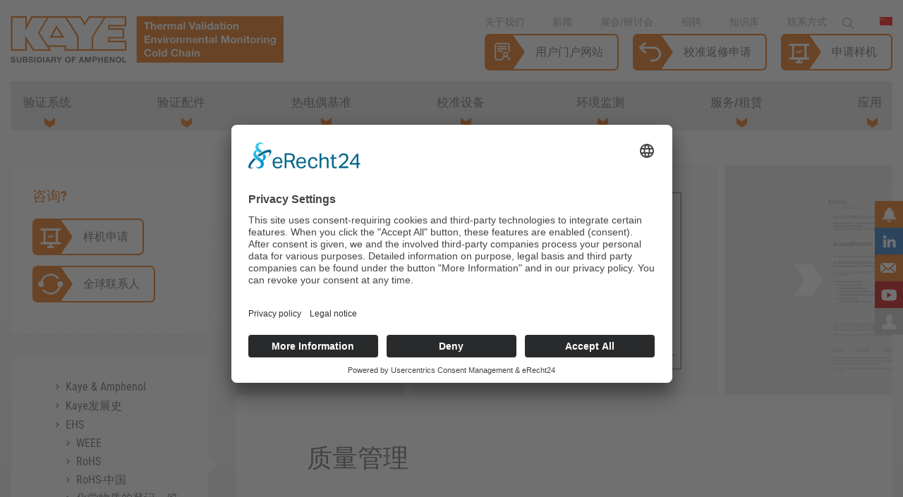

--- FILE ---
content_type: text/html; charset=utf-8
request_url: https://www.kayeinstruments.com/cn/about-us/quality
body_size: 18243
content:

<!doctype html>
<html lang="zh-cn" dir="ltr">
	<head>
<meta name="viewport" content="width=device-width, initial-scale=1, shrink-to-fit=no">
		<meta name="google-site-verification" content="YGNqgXdyePJMR_94FthhzoEnbnu5FDVOqOHtXz3lkwk" />
		<meta name="google-site-verification" content="pzVir6-6WIxUIo4u4_p92MlDuPMc6sxlrUW-PBGqlsU" />
		<script src="https://data.kayeinstruments.com/uc-consent-signals.js"></script>
		<link rel="preconnect" href="//app.eu.usercentrics.eu">
		<link rel="preconnect" href="//api.eu.usercentrics.eu">
		<link rel="preconnect" href="//sdp.eu.usercentrics.eu">
		<link rel="preload" href="//app.eu.usercentrics.eu/browser-ui/latest/loader.js" as="script">
		<link rel="preload" href="//sdp.eu.usercentrics.eu/latest/uc-block.bundle.js" as="script">
		<script id="usercentrics-cmp" async data-eu-mode="true" data-settings-id="L05urTcBMK0zDA" src="https://app.eu.usercentrics.eu/browser-ui/latest/loader.js"></script>
		<script type="application/javascript" src="https://sdp.eu.usercentrics.eu/latest/uc-block.bundle.js"></script>
		<meta charset="utf-8">
	<meta name="author" content="Stephanie Hahm">
	<meta property="og:title" content="质量管理">
	<meta property="og:type" content="website">
	<meta property="og:url" content="https://www.kayeinstruments.com/cn/about-us/quality">
	<meta property="og:site_name" content="KAYE">
	<meta property="og:description" content="质量管理部门每年都会进行内部审计，以及由经过认证的第三方机构进行外部审计，以确保合规性。这些审计包括文件和纠正措施，同时也包括客户和内部沟通。">
	<meta name="description" content="质量管理部门每年都会进行内部审计，以及由经过认证的第三方机构进行外部审计，以确保合规性。这些审计包括文件和纠正措施，同时也包括客户和内部沟通。">
	<meta name="generator" content="MYOB">
	<title>质量管理</title>
	<link href="https://www.kayeinstruments.com/cn/about-us/quality" rel="alternate" hreflang="zh-CN">
	<link href="/templates/kroenerdesign/images/favicon.ico" rel="icon" type="image/vnd.microsoft.icon">
	<link href="https://www.kayeinstruments.com/en/about-us/quality" rel="alternate" hreflang="en-GB">
	<link href="https://www.kayeinstruments.com/de/about-us/quality" rel="alternate" hreflang="de-DE">
	<link href="https://www.kayeinstruments.com/fr/about-us/quality" rel="alternate" hreflang="fr-FR">
	<link href="https://www.kayeinstruments.com/tr/about-us/quality" rel="alternate" hreflang="tr-TR">
	<link href="https://www.kayeinstruments.com/es/about-us/quality" rel="alternate" hreflang="es-ES">
	<link href="https://www.kayeinstruments.com/pt/about-us/quality" rel="alternate" hreflang="pt-PT">
	<link href="https://www.kayeinstruments.com/it/about-us/quality" rel="alternate" hreflang="it-IT">
<link href="/media/com_phocadownload/css/main/phocadownload.css?6c1afe" rel="stylesheet">
	<link href="/media/plg_content_phocadownload/css/phocadownload.css?6c1afe" rel="stylesheet">
	<link href="/media/tabsaccordions/css/style.min.css?6c1afe" rel="stylesheet">
	<link href="/media/tabsaccordions/css/theme-neutral.min.css?6c1afe" rel="stylesheet">
	<link href="/media/vendor/awesomplete/css/awesomplete.css?1.1.7" rel="stylesheet">
	<link href="/media/vendor/joomla-custom-elements/css/joomla-alert.min.css?0.4.1" rel="stylesheet">
	<link href="/media/showtime/vendor/lightbox/css/lightbox.min.css?2.9.0" rel="stylesheet">
	<link href="/media/showtime/vendor/slick/slick.css" rel="stylesheet">
	<link href="/media/showtime/vendor/slick/slick-theme.css" rel="stylesheet">
	<link href="/media/showtime/css/carousel.css" rel="stylesheet">
	<link href="/media/plg_system_jcepro/site/css/content.min.css?86aa0286b6232c4a5b58f892ce080277" rel="stylesheet">
	<link href="/templates/kroenerdesign/css/bootstrap.min.css" rel="stylesheet">
	<link href="/plugins/system/helixultimate/assets/css/system-j4.min.css" rel="stylesheet">
	<link href="/media/system/css/joomla-fontawesome.min.css?6c1afe" rel="stylesheet">
	<link href="/templates/kroenerdesign/css/template.css" rel="stylesheet">
	<link href="/templates/kroenerdesign/css/presets/default.css" rel="stylesheet">
	<link href="/templates/kroenerdesign/css/listnav.css" rel="stylesheet">
	<link href="/templates/kroenerdesign/css/faq.css" rel="stylesheet">
	<link href="/media/mod_social_slider/css/style.css?6c1afe" rel="stylesheet">
	<link href="/media/com_convertforms/css/convertforms.css?6c1afe" rel="stylesheet">
	<link href="/media/com_widgetkit/css/site.css" rel="stylesheet" id="widgetkit-site-css">
	<style>.logo-image {height:30px;}.logo-image-phone {height:30px;}</style>
	<style>.jj_sl_navigation li a {
			background-color:#1e72bd;
			text-align:right;
			color:#ffffff !important;
		}
		.jj_sl_navigation .jj_sprite {
			background-image: url(https://www.kayeinstruments.com/media/mod_social_slider/icons/sprite-white.png);
		}.jj_sl_navigation { top:190px;
			}.jj_sl_navigation .jj_sl_custom1 a:hover{
			background-color: #e46c09;
		 }
		 .jj_sl_navigation .jj_sl_custom2 a:hover{
			background-color: #e46c09;
		 }
		 .jj_sl_navigation .jj_sl_custom3 a:hover{
			background-color: #cc0000;
		 }
		 .jj_sl_navigation .jj_sl_custom4 a:hover{
			background-color: #cccccc;
		 }
		 .jj_sl_navigation .jj_sl_custom5 a:hover{
			background-color: #000000;
		 }
				.jj_sl_navigation .jj_sprite_custom.jj_custom1 {
					background-image: url(https://www.kayeinstruments.com/media/mod_social_slider/icons/ico-newsletter.png);
				}
				.jj_sl_navigation .jj_sprite_custom.jj_custom2 {
					background-image: url(https://www.kayeinstruments.com/media/mod_social_slider/icons/ico-contact.png);
				}
				.jj_sl_navigation .jj_sprite_custom.jj_custom3 {
					background-image: url(https://www.kayeinstruments.com/media/mod_social_slider/icons/icon_youtube.png);
				}
				.jj_sl_navigation .jj_sprite_custom.jj_custom4 {
					background-image: url(https://www.kayeinstruments.com/media/mod_social_slider/icons/ico-login.png);
				}
				.jj_sl_navigation .jj_sprite_custom.jj_custom5 {
					background-image: url(https://www.kayeinstruments.com/media/mod_social_slider/icons/icon.png);
				}</style>
	<style>#cf_11 .cf-control-group[data-key="13"] {
                --button-border-radius: 0px;
--button-padding: 12px 20px;
--button-color: #ffffff;
--button-font-size: 16px;
--button-background-color: #444444;

            }
        </style>
	<style>.convertforms {
                --color-primary: #4285F4;
--color-success: #0F9D58;
--color-danger: #d73e31;
--color-warning: #F4B400;
--color-default: #444;
--color-grey: #ccc;

            }
        </style>
	<style>#cf_11 {
                --max-width: 500px;
--background-color: rgba(255, 255, 255, 1);
--border-radius: 0px;
--control-gap: 10px;
--label-color: #888888;
--label-size: 15px;
--label-weight: 400;
--input-color: #888888;
--input-placeholder-color: #88888870;
--input-text-align: left;
--input-background-color: #ffffff;
--input-border-color: #cccccc;
--input-border-radius: 3px;
--input-size: 15px;
--input-padding: 10px 10px;

            }
        </style>
	<style>.cf-field-hp {
				display: none;
				position: absolute;
				left: -9000px;
			}</style>
	<style>#cf_12 .cf-control-group[data-key="13"] {
                --button-border-radius: 0px;
--button-padding: 12px 20px;
--button-color: #ffffff;
--button-font-size: 16px;
--button-background-color: #444444;

            }
        </style>
	<style>#cf_12 {
                --max-width: 500px;
--background-color: rgba(255, 255, 255, 1);
--border-radius: 0px;
--control-gap: 10px;
--label-color: #888888;
--label-size: 15px;
--label-weight: 400;
--input-color: #888888;
--input-placeholder-color: #88888870;
--input-text-align: left;
--input-background-color: #ffffff;
--input-border-color: #cccccc;
--input-border-radius: 3px;
--input-size: 15px;
--input-padding: 10px 10px;

            }
        </style>
	<style>#cf_13 .cf-control-group[data-key="13"] {
                --button-border-radius: 0px;
--button-padding: 12px 20px;
--button-color: #ffffff;
--button-font-size: 16px;
--button-background-color: #444444;

            }
        </style>
	<style>#cf_13 {
                --max-width: 500px;
--background-color: rgba(255, 255, 255, 1);
--border-radius: 0px;
--control-gap: 10px;
--label-color: #888888;
--label-size: 15px;
--label-weight: 400;
--input-color: #888888;
--input-placeholder-color: #88888870;
--input-text-align: left;
--input-background-color: #ffffff;
--input-border-color: #cccccc;
--input-border-radius: 3px;
--input-size: 15px;
--input-padding: 10px 10px;

            }
        </style>
	<style>#cf_14 .cf-control-group[data-key="13"] {
                --button-border-radius: 0px;
--button-padding: 12px 20px;
--button-color: #ffffff;
--button-font-size: 16px;
--button-background-color: #444444;

            }
        </style>
	<style>#cf_14 {
                --max-width: 500px;
--background-color: rgba(255, 255, 255, 1);
--border-radius: 0px;
--control-gap: 10px;
--label-color: #888888;
--label-size: 15px;
--label-weight: 400;
--input-color: #888888;
--input-placeholder-color: #88888870;
--input-text-align: left;
--input-background-color: #ffffff;
--input-border-color: #cccccc;
--input-border-radius: 3px;
--input-size: 15px;
--input-padding: 10px 10px;

            }
        </style>
	<style>#cf_15 .cf-control-group[data-key="13"] {
                --button-border-radius: 0px;
--button-padding: 12px 20px;
--button-color: #ffffff;
--button-font-size: 16px;
--button-background-color: #444444;

            }
        </style>
	<style>#cf_15 {
                --max-width: 500px;
--background-color: rgba(255, 255, 255, 1);
--border-radius: 0px;
--control-gap: 10px;
--label-color: #888888;
--label-size: 15px;
--label-weight: 400;
--input-color: #888888;
--input-placeholder-color: #88888870;
--input-text-align: left;
--input-background-color: #ffffff;
--input-border-color: #cccccc;
--input-border-radius: 3px;
--input-size: 15px;
--input-padding: 10px 10px;

            }
        </style>
<script src="/media/vendor/jquery/js/jquery.min.js?3.7.1"></script>
	<script src="/media/legacy/js/jquery-noconflict.min.js?504da4"></script>
	<script src="/media/tabsaccordions/js/script.min.js?6c1afe" type="module"></script>
	<script type="application/json" class="joomla-script-options new">{"joomla.jtext":{"RLTA_BUTTON_SCROLL_LEFT":"Scroll buttons to the left","RLTA_BUTTON_SCROLL_RIGHT":"Scroll buttons to the right","MOD_FINDER_SEARCH_VALUE":"搜索...","JLIB_JS_AJAX_ERROR_OTHER":"获取 JSON 数据时发生错误: HTTP %s 状态码.","JLIB_JS_AJAX_ERROR_PARSE":"处理下列 JSON 数据时出现解析错误:<br><code style=_QQ_color:inherit;white-space:pre-wrap;padding:0;margin:0;border:0;background:inherit;_QQ_>%s<\/code>","COM_CONVERTFORMS_INVALID_RESPONSE":"Invalid Response","COM_CONVERTFORMS_INVALID_TASK":"Invalid Task","ERROR":"错误","MESSAGE":"消息","NOTICE":"注意","WARNING":"警告","JCLOSE":"关闭","JOK":"OK","JOPEN":"打开"},"data":{"breakpoints":{"tablet":991,"mobile":480},"header":{"stickyOffset":"100"}},"finder-search":{"url":"\/cn\/component\/finder\/?task=suggestions.suggest&format=json&tmpl=component&Itemid=101"},"com_convertforms":{"baseURL":"\/cn\/component\/convertforms","debug":false,"forward_context":{"request":{"view":"article","task":null,"option":"com_content","layout":null,"id":56}}},"system.paths":{"root":"","rootFull":"https:\/\/www.kayeinstruments.com\/","base":"","baseFull":"https:\/\/www.kayeinstruments.com\/"},"csrf.token":"d82633ed876c8eec6a47289114b77670","system.keepalive":{"interval":3600000,"uri":"\/cn\/component\/ajax\/?format=json"}}</script>
	<script src="/media/system/js/core.min.js?a3d8f8"></script>
	<script src="/media/vendor/bootstrap/js/alert.min.js?5.3.8" type="module"></script>
	<script src="/media/vendor/bootstrap/js/button.min.js?5.3.8" type="module"></script>
	<script src="/media/vendor/bootstrap/js/carousel.min.js?5.3.8" type="module"></script>
	<script src="/media/vendor/bootstrap/js/collapse.min.js?5.3.8" type="module"></script>
	<script src="/media/vendor/bootstrap/js/dropdown.min.js?5.3.8" type="module"></script>
	<script src="/media/vendor/bootstrap/js/modal.min.js?5.3.8" type="module"></script>
	<script src="/media/vendor/bootstrap/js/offcanvas.min.js?5.3.8" type="module"></script>
	<script src="/media/vendor/bootstrap/js/popover.min.js?5.3.8" type="module"></script>
	<script src="/media/vendor/bootstrap/js/scrollspy.min.js?5.3.8" type="module"></script>
	<script src="/media/vendor/bootstrap/js/tab.min.js?5.3.8" type="module"></script>
	<script src="/media/vendor/bootstrap/js/toast.min.js?5.3.8" type="module"></script>
	<script src="/media/system/js/showon.min.js?e51227" type="module"></script>
	<script src="/media/vendor/awesomplete/js/awesomplete.min.js?1.1.7" defer></script>
	<script src="/media/com_finder/js/finder.min.js?755761" type="module"></script>
	<script src="/media/system/js/keepalive.min.js?08e025" type="module"></script>
	<script src="/media/system/js/messages.min.js?9a4811" type="module"></script>
	<script src="/media/showtime/vendor/lightbox/js/lightbox.min.js?2.9.0"></script>
	<script src="/media/showtime/vendor/slick/slick.min.js"></script>
	<script src="/templates/kroenerdesign/js/main.js"></script>
	<script src="/templates/kroenerdesign/js/jquery-listnav.js"></script>
	<script src="/templates/kroenerdesign/js/jquery-catnav.js"></script>
	<script src="/media/com_convertforms/js/site.js?6c1afe"></script>
	<script src="/media/com_convertforms/js/hcaptcha.js?6c1afe"></script>
	<script src="https://hcaptcha.com/1/api.js?onload=ConvertFormsInitHCaptcha&amp;render=explicit&amp;hl=zh-CN"></script>
	<script src="/templates/kroenerdesign/js/lazysizes.min.js"></script>
	<script src="/media/com_widgetkit/js/maps.js" defer></script>
	<script src="/media/com_widgetkit/lib/uikit/dist/js/uikit.min.js"></script>
	<script src="/media/com_widgetkit/lib/uikit/dist/js/uikit-icons.min.js"></script>
	<script>rltaSettings = {"switchToAccordions":false,"switchBreakPoint":576,"buttonScrollSpeed":5,"addHashToUrls":true,"rememberActive":false,"wrapButtons":false}</script>
	<script type="application/ld+json">{"@context":"https://schema.org","@graph":[{"@type":"Organization","@id":"https://www.kayeinstruments.com/#/schema/Organization/base","name":"Amphenol Advanced Sensors Germany GmbH ","url":"https://www.kayeinstruments.com/"},{"@type":"WebSite","@id":"https://www.kayeinstruments.com/#/schema/WebSite/base","url":"https://www.kayeinstruments.com/","name":"KAYE","publisher":{"@id":"https://www.kayeinstruments.com/#/schema/Organization/base"},"potentialAction":{"@type":"SearchAction","target":"https://www.kayeinstruments.com/cn/search-alt?q={search_term_string}","query-input":"required name=search_term_string"}},{"@type":"WebPage","@id":"https://www.kayeinstruments.com/#/schema/WebPage/base","url":"https://www.kayeinstruments.com/cn/about-us/quality","name":"质量管理","description":"质量管理部门每年都会进行内部审计，以及由经过认证的第三方机构进行外部审计，以确保合规性。这些审计包括文件和纠正措施，同时也包括客户和内部沟通。","isPartOf":{"@id":"https://www.kayeinstruments.com/#/schema/WebSite/base"},"about":{"@id":"https://www.kayeinstruments.com/#/schema/Organization/base"},"inLanguage":"zh-CN"},{"@type":"Article","@id":"https://www.kayeinstruments.com/#/schema/com_content/article/56","name":"质量管理","headline":"质量管理","inLanguage":"zh-CN","isPartOf":{"@id":"https://www.kayeinstruments.com/#/schema/WebPage/base"}}]}</script>
	<script>lightbox.option({"albumLabel":"Image %1 of %2"});</script>
	<script>template="kroenerdesign";</script>
	<meta property="og:image" itemprop="image" content="https://www.kayeinstruments.com/media/showtime/storage/2022/11/24/232/thumbnail/250407-iso-slider.webp?1744793482" />
	<link rel="alternate" href="https://www.kayeinstruments.com/en/about-us/quality"  hreflang="x-default" />
	

	<!-- Google Tag Manager -->
<script type="text/plain" data-usercentrics="Google Tag Manager">(function(w,d,s,l,i){w[l]=w[l]||[];w[l].push({'gtm.start':
new Date().getTime(),event:'gtm.js'});var f=d.getElementsByTagName(s)[0],
j=d.createElement(s),dl=l!='dataLayer'?'&l='+l:'';j.async=true;j.src=
'https://www.googletagmanager.com/gtm.js?id='+i+dl;f.parentNode.insertBefore(j,f);
})(window,document,'script','dataLayer','GTM-KJFKKLD');</script>
<!-- End Google Tag Manager -->

<script type="text/plain" data-usercentrics="Leadfeeder"> (function(){ window.ldfdr = window.ldfdr || {}; (function(d, s, ss, fs){ fs = d.getElementsByTagName(s)[0]; function ce(src){ var cs = d.createElement(s); cs.src = src; setTimeout(function(){fs.parentNode.insertBefore(cs,fs)}, 1); } ce(ss); })(document, 'script', 'https://sc.lfeeder.com/lftracker_v1_bElvO73RjZK8ZMqj.js'); })(); </script> 












		
<link rel="stylesheet" href="/templates/kroenerdesign/css/kaye.css?25.01.2026-10:03">
<script src="/templates/kroenerdesign/js/mycustom.js?25.01.2026-10:03"></script>
<link rel="canonical" href="https://www.kayeinstruments.com/cn/about-us/quality" />
</head>

	<body class="site helix-ultimate hu com_content com-content view-article layout-default task-none itemid-200 zh-cn ltr layout-fluid offcanvas-init offcanvs-position-right" lang="zh-cn" >

<!-- Google Tag Manager (noscript) -->
<noscript><iframe src="https://www.googletagmanager.com/ns.html?id=GTM-KJFKKLD"
height="0" width="0" style="display:none;visibility:hidden"></iframe></noscript>
<!-- End Google Tag Manager (noscript) --> 


		
		
		<div class="body-wrapper">
			<div class="body-innerwrapper">
								
<section id="sp-top-bar" >

						<div class="container">
				<div class="container-inner">
			
	
<div class="row">
	<div id="sp-top1" class="col-lg-4 "><div class="sp-column "><div class="sp-module mod_logo"><div class="sp-module-content">
<div id="mod-custom88" class="mod-custom custom">
    <div><a href="/"> <img data-src="https://www.kayeinstruments.com/images/assets/logo_kayeinstruments-en.svg" alt="logo kaye instruments" width="397" height="70" class="logo-image-desktop lazyload" /> <img data-src="https://www.kayeinstruments.com/images/assets/Kaye_Logo_RGB_main-logo.svg" alt="logo kaye instruments" width="159" height="68" class="logo-image-mobile lazyload" /> </a></div></div>
</div></div></div></div><div id="sp-top2" class="col-lg-8 "><div class="sp-column "><div class="sp-module mod_right mod_lang"><div class="sp-module-content">


<div class="mod-languagesmod_right mod_lang  advanced-dropdown">

        <form name="lang" method="post" action="https://www.kayeinstruments.com/cn/about-us/quality">
    
        <script type="application/javascript">
            jQuery(function() {
                var speed = 150;
                jQuery('div.advanced-dropdown').hover(
                    function()
                    {
                        jQuery(this).find('ul').filter(':not(:animated)').slideDown({duration: speed});
                    },
                    function()
                    {
                        jQuery(this).find('ul').filter(':not(:animated)').slideUp({duration: speed});
                    }
                );
            });
        </script>

        <!-- >>> [PAID] >>> -->
                                                                                                                                                                                <a href="javascript:;" class="langChoose">
                                         <img title="简体中文(中国)" data-src="/media/mod_falang/images/zh_cn.gif" alt="简体中文(中国)" class="lazyload" />                                       <span class="caret"></span>
                </a>
                            <ul class="lang-inline" style="display: none">
                                                <li class="" dir="ltr">
                                                    <a href="/en/about-us/quality">
                                                                   <img title="English" data-src="/media/mod_falang/images/en.gif" alt="English" class="lazyload" />                                                                                                                            </a>
                                            </li>
                                                                <li class="" dir="ltr">
                                                    <a href="/de/about-us/quality">
                                                                   <img title="Deutsch" data-src="/media/mod_falang/images/de.gif" alt="Deutsch" class="lazyload" />                                                                                                                            </a>
                                            </li>
                                                                <li class="" dir="ltr">
                                                    <a href="/fr/about-us/quality">
                                                                   <img title="Français (France)" data-src="/media/mod_falang/images/fr_fr.gif" alt="Français (France)" class="lazyload" />                                                                                                                            </a>
                                            </li>
                                                                <li class="" dir="ltr">
                                                    <a href="/tr/about-us/quality">
                                                                   <img title="Türkçe (Türkiye)" data-src="/media/mod_falang/images/tr_tr.gif" alt="Türkçe (Türkiye)" class="lazyload" />                                                                                                                            </a>
                                            </li>
                                                                <li class="" dir="ltr">
                                                    <a href="/es/about-us/quality">
                                                                   <img title="Español (España)" data-src="/media/mod_falang/images/es_es.gif" alt="Español (España)" class="lazyload" />                                                                                                                            </a>
                                            </li>
                                                                <li class="" dir="ltr">
                                                    <a href="/pt/about-us/quality">
                                                                   <img title="Português de Portugal (pt-PT)" data-src="/media/mod_falang/images/pt_pt.gif" alt="Português de Portugal (pt-PT)" class="lazyload" />                                                                                                                            </a>
                                            </li>
                                                                <li class="" dir="ltr">
                                                    <a href="/it/about-us/quality">
                                                                   <img title="Italiano (Italia)" data-src="/media/mod_falang/images/it_it.gif" alt="Italiano (Italia)" class="lazyload" />                                                                                                                            </a>
                                            </li>
                                                                </ul>
        <!-- <<< [PAID] <<< -->

        
    </form>


</div>
</div></div><div class="sp-module _menu mod_right"><div class="sp-module-content"><ul class="nav menu">
<li class="item-127 active menu-deeper menu-parent"><a href="/cn/about-us/kaye-amphenol" >关于我们<span class="menu-toggler"></span></a><ul class="menu-child"><li class="item-197"><a href="/cn/about-us/kaye-amphenol" >Kaye &amp; Amphenol</a></li><li class="item-1316"><a href="/cn/about-us/kaye-history" >Kaye发展史</a></li><li class="item-199 menu-parent"><a href="/cn/about-us/environmental-health-safety" >EHS</a></li><li class="item-200 current active"><a href="/cn/about-us/quality" >质量</a></li><li class="item-201"><a href="/cn/about-us/terms-conditions" >条款和条件</a></li></ul></li><li class="item-892 menu-deeper menu-parent"><a href="/cn/news" >新闻<span class="menu-toggler"></span></a><ul class="menu-child"><li class="item-893"><a href="/cn/news/press-release" >新闻发布</a></li><li class="item-894"><a href="/cn/news/news-post" >最新资讯</a></li><li class="item-895"><a href="/cn/news/blog-post" >博文</a></li><li class="item-1934"><a href="/cn/news/65-years-kaye" >Kaye 65周年</a></li></ul></li><li class="item-128"><a href="/cn/events" >展会/研讨会</a></li><li class="item-129"><a href="/cn/career" >招聘</a></li><li class="item-1306 menu-deeper menu-parent"><a href="/cn/knowledge-library" >知识库<span class="menu-toggler"></span></a><ul class="menu-child"><li class="item-2417"><a href="/cn/knowledge-library/videos" >Videos</a></li><li class="item-2419"><a href="/cn/knowledge-library/brochures" >Brochures</a></li><li class="item-2420"><a href="/cn/knowledge-library/whitepapers" >Whitepapers</a></li><li class="item-2421"><a href="/cn/knowledge-library/technical-notes" >Technical Notes</a></li><li class="item-2213"><a href="/cn/knowledge-library/norms-guidelines" >规范&amp;指南</a></li><li class="item-2335"><a href="/cn/knowledge-library/gxp-dictionary" >GxP Dictionary</a></li><li class="item-2519"><a href="/cn/knowledge-library/faq" >FAQ</a></li></ul></li><li class="item-1320"><a href="/cn/contact" >联系方式</a></li><li class="item-2225"><a href="/cn/search" class="menusearchicon"><img data-src="https://www.kayeinstruments.com//images/assets/icon_search.svg" alt="Search" class="lazyload" /><span class="image-title">Search</span></a></li></ul>
</div></div><div class="sp-module mod_right mod_top mod_down"><div class="sp-module-content">
<div id="mod-custom90" class="mod-custom custom">
    <p><a href="/customer-portal" class="btn btn-cp">用户门户网站</a><a href="/en//services-rental/technical-support/get-return-authorization-rma" class="btn btn-rma">校准返修申请</a><a href="/en/demo" class="btn btn-demo">申请样机</a></p></div>
</div></div></div></div></div>
							</div>
			</div>
			
	</section>

<header id="sp-header" >

						<div class="container">
				<div class="container-inner">
			
	
<div class="row">
	<div id="sp-menu" class="col-lg-12 "><div class="sp-column  d-flex align-items-center justify-content-end"><nav class="sp-megamenu-wrapper d-flex" role="navigation"><a id="offcanvas-toggler" aria-label="Menu" class="offcanvas-toggler-right d-flex d-lg-none" href="#"><div class="burger-icon" aria-hidden="true"><span></span><span></span><span></span></div></a><ul class="sp-megamenu-parent menu-animation-none d-none d-lg-block"><li class="sp-menu-item sp-has-child bride colb2"><a   href="/cn/validation-systems/overview"  ><span class="pe-2 bride colb2" aria-hidden="true"></span>验证系统</a><div class="sp-dropdown sp-dropdown-main sp-menu-right" style="width: 240px;"><div class="sp-dropdown-inner"><ul class="sp-dropdown-items"><li class="sp-menu-item"><a  class="headerlink ccmlink headlink" href="/cn/validation-systems/overview"  >验证系统 {产品概览}</a></li><li class="sp-menu-item sp-has-child"><span  class=" sp-menu-heading"  >有线验证系统</span><div class="sp-dropdown sp-dropdown-sub sp-menu-right" style="width: 240px;"><div class="sp-dropdown-inner"><ul class="sp-dropdown-items"><li class="sp-menu-item"><a   href="/cn/validation-systems/wired-systems/kaye-validator-avs"  >Kaye Validator AVS</a></li><li class="sp-menu-item"><a   href="/cn/validation-systems/wired-systems/kaye-validator-2000"  >Kaye Validator 2000</a></li></ul></div></div></li><li class="sp-menu-item sp-has-child"><span  class="menu_title sp-menu-heading"  >无线实时验证系统</span><div class="sp-dropdown sp-dropdown-sub sp-menu-right" style="width: 240px;"><div class="sp-dropdown-inner"><ul class="sp-dropdown-items"><li class="sp-menu-item"><a   href="/cn/validation-systems/wireless-validation-logger-systems/kaye-valprobe-rt"  >Kaye无线实时系统 {概述}</a></li><li class="sp-menu-item"><a   href="/cn/validation-systems/wireless-validation-logger-systems/kaye-valprobe-rt-real-time-rf-2"  >Kaye无线实时系统 {无线基站}</a></li><li class="sp-menu-item"><a   href="/cn/validation-systems/wireless-validation-logger-systems/kaye-valprobe-rt-temp-logger-flexible-sensors"  >Kaye无线实时系统 {无线实时软线记录器}</a></li><li class="sp-menu-item"><a   href="/cn/validation-systems/wireless-validation-logger-systems/kaye-valprobe-rt-temp-logger-bendable-sensors"  >Kaye无线实时系统 {无线实时可弯曲记录器}</a></li><li class="sp-menu-item"><a   href="/cn/validation-systems/wireless-validation-logger-systems/kaye-valprobe-rt-temp-logger-rigid-sensors"  >Kaye无线实时系统 {无线实时直式记录器}</a></li><li class="sp-menu-item"><a   href="/cn/validation-systems/wireless-validation-logger-systems/kaye-valprobe-rt-temp-logger-surface-sensor-freezedryer"  >Kaye无线实时系统 {无线实时平面温度记录器}</a></li><li class="sp-menu-item"><a   href="/cn/validation-systems/wireless-validation-logger-systems/kaye-valprobe-rt-temp-logger-flexible-sensors-2"  >Kaye无线实时系统 {无线实时温度/压力记录器}</a></li><li class="sp-menu-item"><a   href="/cn/validation-systems/wireless-validation-logger-systems/kaye-valprobe-rt-humidity-temperature-logger"  >Kaye无线实时系统 {无线实时温湿度记录器}</a></li></ul></div></div></li><li class="sp-menu-item sp-has-child"><span  class="menu_title sp-menu-heading"  >无线验证系统</span><div class="sp-dropdown sp-dropdown-sub sp-menu-right" style="width: 240px;"><div class="sp-dropdown-inner"><ul class="sp-dropdown-items"><li class="sp-menu-item"><a   href="/cn/validation-systems/wireless-loggers/kaye-valprobe-standard-logger"  >Kaye 无线系统 {概述}</a></li><li class="sp-menu-item"><a   href="/cn/validation-systems/wireless-loggers/kaye-valprobe-temperature-logger"  >Kaye 无线系统 {无线温度记录器}</a></li><li class="sp-menu-item"><a   href="/cn/validation-systems/wireless-loggers/kaye-valprobe-cryo-logger"  >Kaye 无线系统 {无线超低温记录器}</a></li><li class="sp-menu-item"><a   href="/cn/validation-systems/wireless-loggers/kaye-valprobe-freeze-dryer-logger"  >Kaye 无线系统 {无线平面记录器}</a></li><li class="sp-menu-item"><a   href="/cn/validation-systems/wireless-loggers/kaye-valprobe-pressure-temperature-logger"  >Kaye无线系统 {无线温度/压力记录器}</a></li><li class="sp-menu-item"><a   href="/cn/validation-systems/wireless-loggers/kaye-valprobe-temperature-humidity-logger"  >Kaye 无线系统 {无线温湿度记录器}</a></li></ul></div></div></li><li class="sp-menu-item sp-has-child"><span  class="menu_title sp-menu-heading"  >无线实时验证系统</span><div class="sp-dropdown sp-dropdown-sub sp-menu-right" style="width: 240px;"><div class="sp-dropdown-inner"><ul class="sp-dropdown-items"><li class="sp-menu-item"><a   href="/cn/validation-systems/real-time-wireless/kaye-rf-valprobe-ii-loggers"  >Kaye无线实时射频二代记录器</a></li><li class="sp-menu-item"><a   href="/cn/validation-systems/real-time-wireless/kaye-rf-valprobe-loggers"  >Kaye无线实时射频记录器</a></li></ul></div></div></li></ul></div></div></li><li class="sp-menu-item sp-has-child"><a   href="/cn/validation-accessories/validation-accessories"  >验证配件</a><div class="sp-dropdown sp-dropdown-main sp-menu-right" style="width: 240px;"><div class="sp-dropdown-inner"><ul class="sp-dropdown-items"><li class="sp-menu-item"><a  class="headerlink ccmlink headlink" href="/cn/validation-accessories/validation-accessories"  >验证配件 {产品概览}</a></li><li class="sp-menu-item sp-has-child"><span  class=" sp-menu-heading"  >有线系统配件</span><div class="sp-dropdown sp-dropdown-sub sp-menu-right" style="width: 240px;"><div class="sp-dropdown-inner"><ul class="sp-dropdown-items"><li class="sp-menu-item"><a   href="/cn/validation-accessories/accessories-for-wired-systems/kaye-thermocouples"  >热电偶</a></li><li class="sp-menu-item"><a   href="/cn/validation-accessories/accessories-for-wired-systems/kaye-thermocouple-feedthru"  >引线器</a></li><li class="sp-menu-item"><a   href="/cn/validation-accessories/accessories-for-wired-systems/kaye-validator-pressure-transducer"  >压力变送器</a></li></ul></div></div></li><li class="sp-menu-item sp-has-child"><span  class=" sp-menu-heading"  >无线系统配件</span><div class="sp-dropdown sp-dropdown-sub sp-menu-right" style="width: 240px;"><div class="sp-dropdown-inner"><ul class="sp-dropdown-items"><li class="sp-menu-item"><a   href="/cn/validation-accessories/accessories-for-wireless-systems/kaye-valprobe-transport-storage-tray"  >ValProbe 运输/保存托盘</a></li><li class="sp-menu-item"><a   href="/cn/validation-accessories/accessories-for-wireless-systems/kaye-insulating-canister"  >Kaye高温隔热罐</a></li></ul></div></div></li><li class="sp-menu-item sp-has-child"><span  class=" sp-menu-heading"  >更多配件</span><div class="sp-dropdown sp-dropdown-sub sp-menu-right" style="width: 240px;"><div class="sp-dropdown-inner"><ul class="sp-dropdown-items"><li class="sp-menu-item"><a   href="/cn/validation-accessories/accessories-for-wireless-systems-2/kaye-console-keyboard"  >Kaye Console Keyboard</a></li><li class="sp-menu-item"><a   href="/cn/validation-accessories/accessories-for-wireless-systems-2/shipping-cases"  >运输箱</a></li><li class="sp-menu-item"><a   href="/cn/validation-accessories/accessories-for-wireless-systems-2/sensor-surface-adapter"  >Sensor Surface Adapter</a></li><li class="sp-menu-item"><a   href="/cn/services-rental/services/iq-oq-protocols"  >IQ/OQ Protocols</a></li><li class="sp-menu-item"><a   href="/cn/validation-accessories/accessories-for-wireless-systems-2/shipping-cases-3"  >验证参考文件</a></li><li class="sp-menu-item"><a   href="/cn/validation-accessories/accessories-for-wireless-systems-2/common-reporting-tool"  >报告工具</a></li></ul></div></div></li></ul></div></div></li><li class="sp-menu-item sp-has-child"><a   href="/cn/thermocouple-references/overview"  >热电偶基准</a><div class="sp-dropdown sp-dropdown-main sp-menu-right" style="width: 240px;"><div class="sp-dropdown-inner"><ul class="sp-dropdown-items"><li class="sp-menu-item"><a  class="headerlink ccmlink headlink" href="/cn/thermocouple-references/overview"  >热电偶基准 {产品概览}</a></li><li class="sp-menu-item sp-has-child"><span  class="menu_title sp-menu-heading"  >Kaye冰点盒</span><div class="sp-dropdown sp-dropdown-sub sp-menu-right" style="width: 240px;"><div class="sp-dropdown-inner"><ul class="sp-dropdown-items"><li class="sp-menu-item"><a   href="/cn/thermocouple-references/kaye-ice-point-references/k140"  >K140 / K150</a></li><li class="sp-menu-item"><a   href="/cn/thermocouple-references/kaye-ice-point-references/k140-3"  >K170</a></li></ul></div></div></li><li class="sp-menu-item sp-has-child"><span  class="menu_title sp-menu-heading"  >Kaye等温参考</span><div class="sp-dropdown sp-dropdown-sub sp-menu-right" style="width: 240px;"><div class="sp-dropdown-inner"><ul class="sp-dropdown-items"><li class="sp-menu-item"><a   href="/cn/thermocouple-references/kaye-uniform-temperature-reference/utr"  >UTR</a></li></ul></div></div></li></ul></div></div></li><li class="sp-menu-item sp-has-child"><a   href="/cn/calibration-references/liquid-bath-dry-block-calibrator"  >校准设备</a><div class="sp-dropdown sp-dropdown-main sp-menu-right" style="width: 240px;"><div class="sp-dropdown-inner"><ul class="sp-dropdown-items"><li class="sp-menu-item"><a  class="headerlink ccmlink headlink" href="/cn/calibration-references/liquid-bath-dry-block-calibrator"  >校准设备 {产品概览}</a></li><li class="sp-menu-item sp-has-child"><span  class=" sp-menu-heading"  >Kaye低温/高温干井系列</span><div class="sp-dropdown sp-dropdown-sub sp-menu-right" style="width: 240px;"><div class="sp-dropdown-inner"><ul class="sp-dropdown-items"><li class="sp-menu-item"><a   href="/cn/calibration-references/the-htr-and-ltr-series/ltr-200"  >LTR-200</a></li><li class="sp-menu-item"><a   href="/cn/calibration-references/the-htr-and-ltr-series/kaye-ltr-150"  >LTR-150</a></li><li class="sp-menu-item"><a   href="/cn/calibration-references/the-htr-and-ltr-series/ltr-90"  >LTR-90</a></li><li class="sp-menu-item"><a   href="/cn/calibration-references/the-htr-and-ltr-series/ltr-25-140"  >LTR-25/140</a></li><li class="sp-menu-item"><a   href="/cn/calibration-references/the-htr-and-ltr-series/ltr-40-140"  >LTR-40/140</a></li><li class="sp-menu-item"><a   href="/cn/calibration-references/the-htr-and-ltr-series/htr-420"  >HTR-420</a></li><li class="sp-menu-item"><a   href="/cn/calibration-references/the-htr-and-ltr-series/ltr-91"  >HTR-400</a></li></ul></div></div></li><li class="sp-menu-item sp-has-child"><span  class=" sp-menu-heading"  >Kaye低温油槽系列</span><div class="sp-dropdown sp-dropdown-sub sp-menu-right" style="width: 240px;"><div class="sp-dropdown-inner"><ul class="sp-dropdown-items"><li class="sp-menu-item"><a   href="/cn/calibration-references/the-htr-and-ltr-series-2/ctr-25"  >CTR-25 </a></li><li class="sp-menu-item"><a   href="/cn/calibration-references/the-htr-and-ltr-series-2/ctr-40"  >CTR-40油槽</a></li><li class="sp-menu-item"><a   href="/cn/calibration-references/the-htr-and-ltr-series-2/ctr-80"  >CTR-80油槽</a></li><li class="sp-menu-item"><a   href="/cn/calibration-references/the-htr-and-ltr-series-2/ln2-comparator"  >液氮校准装置</a></li></ul></div></div></li><li class="sp-menu-item sp-has-child"><span  class=" sp-menu-heading"  >Kaye IRTD标准温度探头</span><div class="sp-dropdown sp-dropdown-sub sp-menu-right" style="width: 240px;"><div class="sp-dropdown-inner"><ul class="sp-dropdown-items"><li class="sp-menu-item"><a   href="/cn/calibration-references/the-htr-and-ltr-series-3/kaye-irtd-400-intelligent-rtd-secondary-standard"  >IRTD400智能铂电阻</a></li></ul></div></div></li><li class="sp-menu-item sp-has-child"><span  class=" sp-menu-heading"  >Kaye Humidity Calibrator</span><div class="sp-dropdown sp-dropdown-sub sp-menu-right" style="width: 240px;"><div class="sp-dropdown-inner"><ul class="sp-dropdown-items"><li class="sp-menu-item"><a   href="/cn/calibration-references/kaye-humidity-calibrator/hygrocal100"  >HygroCal100</a></li></ul></div></div></li></ul></div></div></li><li class="sp-menu-item sp-has-child"><a   href="/cn/environmental-monitoring/overview"  ><span class="pe-2 class320" aria-hidden="true"></span>环境监测</a><div class="sp-dropdown sp-dropdown-main sp-menu-right" style="width: 240px;"><div class="sp-dropdown-inner"><ul class="sp-dropdown-items"><li class="sp-menu-item"><a  class="headerlink ccmlink headlink" href="/cn/environmental-monitoring/overview"  >环境监测 {产品概览}</a></li><li class="sp-menu-item sp-has-child"><span  class="menu_title sp-menu-heading"  >软件/服务</span><div class="sp-dropdown sp-dropdown-sub sp-menu-right" style="width: 240px;"><div class="sp-dropdown-inner"><ul class="sp-dropdown-items"><li class="sp-menu-item"><a   href="/cn/environmental-monitoring/software-services/facility-iot-monitoring-system"  >Kaye LabWatch IoT</a></li><li class="sp-menu-item"><a   href="/cn/environmental-monitoring/software-services/kaye-labwatch-pro"  >Kaye Labwatch监控系统 Pro</a></li><li class="sp-menu-item"><a   href="/cn/environmental-monitoring/software-services/kaye-labwatch-services"  >Kaye Labwatch监控系统服务</a></li></ul></div></div></li><li class="sp-menu-item sp-has-child"><span  class="menu_title sp-menu-heading"  >硬件</span><div class="sp-dropdown sp-dropdown-sub sp-menu-right" style="width: 240px;"><div class="sp-dropdown-inner"><ul class="sp-dropdown-items"><li class="sp-menu-item"><a   href="/cn/environmental-monitoring/hardware/kaye-netpac-wired"  >Kaye二代有线监控系统</a></li><li class="sp-menu-item"><a   href="/cn/validation-systems/real-time-wireless/kaye-rf-valprobe-ii-loggers"  >Kaye二代无线监控系统</a></li><li class="sp-menu-item"><a   href="/cn/validation-systems/real-time-wireless/kaye-rf-valprobe-loggers"  >Kaye无线监控系统</a></li></ul></div></div></li><li class="sp-menu-item"><a  class="headerlink ccmlink headlink" href="/cn/environmental-monitoring/cold-chain-monitoring"  >冷链运输期间的温度监测 {产品概览}</a></li></ul></div></div></li><li class="sp-menu-item sp-has-child"><a   href="/cn/services-rental/overview"  >服务/租赁</a><div class="sp-dropdown sp-dropdown-main sp-menu-right" style="width: 240px;"><div class="sp-dropdown-inner"><ul class="sp-dropdown-items"><li class="sp-menu-item"><a  class="headerlink ccmlink headlink" href="/cn/services-rental/overview"  >服务/租赁概览 {产品概览}</a></li><li class="sp-menu-item sp-has-child"><span  class=" sp-menu-heading"  >服务</span><div class="sp-dropdown sp-dropdown-sub sp-menu-right" style="width: 240px;"><div class="sp-dropdown-inner"><ul class="sp-dropdown-items"><li class="sp-menu-item"><a   href="/cn/services-rental/services/factory-calibration-repair"  >工厂校准/维护</a></li><li class="sp-menu-item"><a   href="/cn/services-rental/services/on-site-calibration-repair"  >现场校准/维护</a></li><li class="sp-menu-item"><a   href="/cn/services-rental/services/service-contracts"  >服务合同</a></li><li class="sp-menu-item"><a   href="/cn/services-rental/services/iq-oq-protocols"  >IQ/OQ方案</a></li><li class="sp-menu-item"><a   href="/cn/services-rental/services/quality-accreditation"  >资质证书</a></li></ul></div></div></li><li class="sp-menu-item sp-has-child"><span  class=" sp-menu-heading"  >技术支持</span><div class="sp-dropdown sp-dropdown-sub sp-menu-right" style="width: 240px;"><div class="sp-dropdown-inner"><ul class="sp-dropdown-items"><li class="sp-menu-item"><a   href="/cn/services-rental/technical-support/request-technical-support"  >技术支持需求</a></li><li class="sp-menu-item"><a   href="/cn/services-rental/technical-support/get-return-authorization-rma"  >获取RMA返修号</a></li></ul></div></div></li><li class="sp-menu-item sp-has-child"><span  class=" sp-menu-heading"  >租赁</span><div class="sp-dropdown sp-dropdown-sub sp-menu-right" style="width: 240px;"><div class="sp-dropdown-inner"><ul class="sp-dropdown-items"><li class="sp-menu-item"><a   href="/cn/services-rental/rentals/validation-equipment"  >验证系统租赁</a></li></ul></div></div></li></ul></div></div></li><li class="sp-menu-item sp-has-child bride"><a   href="#"  ><span class="pe-2 bride" aria-hidden="true"></span>应用</a><div class="sp-dropdown sp-dropdown-main sp-menu-right" style="width: 240px;"><div class="sp-dropdown-inner"><ul class="sp-dropdown-items"><li class="sp-menu-item sp-has-child"><span  class=" sp-menu-heading"  >制药/医疗</span><div class="sp-dropdown sp-dropdown-sub sp-menu-right" style="width: 240px;"><div class="sp-dropdown-inner"><ul class="sp-dropdown-items"><li class="sp-menu-item"><a   href="/cn/applications/pharma-medical/autoclave-steam-sterilizer"  >高压锅/蒸汽灭菌柜</a></li><li class="sp-menu-item"><a   href="/cn/applications/pharma-medical/water-cascade-sterilizer"  >水浴灭菌柜</a></li><li class="sp-menu-item"><a   href="/cn/applications/pharma-medical/dry-heat-tunnel-oven"  >干热（隧道烘箱/烘箱）</a></li><li class="sp-menu-item"><a   href="/cn/applications/pharma-medical/washer-disinfector"  >清洗机</a></li><li class="sp-menu-item"><a   href="/cn/applications/pharma-medical/fermenter"  >发酵罐</a></li><li class="sp-menu-item"><a   href="/cn/applications/pharma-medical/steam-in-place-sip"  >在线蒸汽灭菌（SIP）</a></li><li class="sp-menu-item"><a   href="/cn/applications/pharma-medical/freeze-dryer-lyophilisator"  >冻干机</a></li><li class="sp-menu-item"><a   href="/cn/applications/pharma-medical/freezer-fridge"  >冰箱/冷冻箱</a></li><li class="sp-menu-item"><a   href="/cn/applications/pharma-medical/liquid-nitrogen-ln2"  >液氮</a></li><li class="sp-menu-item"><a   href="/cn/applications/pharma-medical/cold-room"  >冷库</a></li><li class="sp-menu-item"><a   href="/cn/applications/pharma-medical/stability-chamber-validation"  >稳定性试验箱</a></li><li class="sp-menu-item"><a   href="/cn/applications/pharma-medical/incubator"  >培养箱</a></li><li class="sp-menu-item"><a   href="/cn/applications/pharma-medical/glove-box-isolator"  >手套箱/隔离器</a></li><li class="sp-menu-item"><a   href="/cn/applications/pharma-medical/warehouse-mapping"  >仓库</a></li><li class="sp-menu-item"><a   href="/cn/applications/pharma-medical/environmental-monitoring2"  >环境监测</a></li><li class="sp-menu-item"><a   href="/cn/applications/pharma-medical/cold-chain-monitoring-transportation"  >冷链运输监测</a></li><li class="sp-menu-item"><a   href="/cn/applications/pharma-medical/calibration-metrology"  >校准/计量</a></li></ul></div></div></li><li class="sp-menu-item sp-has-child"><span  class=" sp-menu-heading"  >工业应用</span><div class="sp-dropdown sp-dropdown-sub sp-menu-right" style="width: 240px;"><div class="sp-dropdown-inner"><ul class="sp-dropdown-items"><li class="sp-menu-item"><a   href="/cn/applications/industrial/aluminum-furnace"  >铝金属热处理炉</a></li><li class="sp-menu-item"><a   href="/cn/applications/industrial/jet-engine-test-stands"  >喷气发动机测试</a></li><li class="sp-menu-item"><a   href="/cn/applications/industrial/power-plants"  >发电站</a></li></ul></div></div></li></ul></div></div></li></ul></nav></div></div></div>
							</div>
			</div>
			
	</header>

<section id="sp-main-body" >

										<div class="container">
					<div class="container-inner">
						
	
<div class="row">
	<aside id="sp-left" class="col-lg-3 "><div class="sp-column "><div class="sp-module "><div class="sp-module-content">
<div id="mod-custom209" class="mod-custom custom">
    <h3>咨询?</h3>
<p><a href="/cn/demo" class="btn btn-demo">样机申请</a></p>
<p><a href="/cn/contact" class="btn btn-contact">全球联系人</a></p></div>
</div></div><div class="sp-module "><div class="sp-module-content"><ul class="nav menusidebar_men_level2">
<li class="item-197"><a href="/cn/about-us/kaye-amphenol" >Kaye &amp; Amphenol</a></li><li class="item-1316"><a href="/cn/about-us/kaye-history" >Kaye发展史</a></li><li class="item-199 menu-deeper menu-parent"><a href="/cn/about-us/environmental-health-safety" >EHS<span class="menu-toggler"></span></a><ul class="menu-child"><li class="item-219"><a href="/cn/about-us/environmental-health-safety/weee" >WEEE </a></li><li class="item-220"><a href="/cn/about-us/environmental-health-safety/rohs" >RoHS</a></li><li class="item-221"><a href="/cn/about-us/environmental-health-safety/rohs-china" >RoHS-中国</a></li><li class="item-222"><a href="/cn/about-us/environmental-health-safety/reach" >化学物质的登记、鉴定、授权和限制</a></li><li class="item-223"><a href="/cn/about-us/environmental-health-safety/battery-directive" >电池管理</a></li></ul></li><li class="item-200 current active"><a href="/cn/about-us/quality" >质量</a></li><li class="item-201"><a href="/cn/about-us/terms-conditions" >条款和条件</a></li></ul>
</div></div><div class="sp-module  nlsidebar"><div class="sp-module-content">
<div id="mod-custom212" class="mod-custom custom">
    <h2>stay up-to-date</h2>
<h4>with Kaye Products</h4>
<p><a href="/en/newsletter-subscription" target="_blank" rel="noreferrer" class="btn-alert btn">Sign up for KayeAlert!</a><br /><br /><a href="https://www.linkedin.com/company/kaye/" target="_blank" rel="noopener noreferrer" class="btn btn-linkedin">Follow us on Linkedin!</a> </p></div>
</div></div></div></aside>
<div id="sp-component" class="col-lg-9 ">
	<div class="sp-column ">
		<div id="system-message-container" aria-live="polite"></div>


		
		<!-----------------------------------------------------newsneu------------------------------>
		

<div class="com-content-article item-page" itemscope itemtype="https://schema.org/Article">
	<meta itemprop="inLanguage" content="zh-CN">
	
	

	
		
	
	
		
								<div itemprop="articleBody" class="com-content-article__body">
		<p><div class="showtime showtime-carousel">
		<div class="showtime-gallery" data-showtime-renderer="lightbox" data-showtime-id="232" itemscope itemtype="http://schema.org/ImageGallery">
			<div class="showtime-image" itemprop="associatedMedia" itemscope itemtype="http://schema.org/ImageObject">
				<img loading="lazy" width="600" height="450" data-src="/media/showtime/storage/2022/11/24/232/thumbnail/250407-iso-slider.webp?1744793482" alt="250407_ISO_Slider" itemprop="thumbnail"  class="lazyload" />
			
					</div>
			<div class="showtime-image" itemprop="associatedMedia" itemscope itemtype="http://schema.org/ImageObject">
				<img loading="lazy" width="600" height="450" data-src="/media/showtime/storage/2022/11/24/232/thumbnail/accreditation1.webp?1744793482" alt="Accreditation1" itemprop="thumbnail"  class="lazyload" />
			
					</div>
			<div class="showtime-image" itemprop="associatedMedia" itemscope itemtype="http://schema.org/ImageObject">
				<img loading="lazy" width="600" height="450" data-src="/media/showtime/storage/2022/11/24/232/thumbnail/accreditation2.webp?1744793482" alt="Accreditation2" itemprop="thumbnail"  class="lazyload" />
			
					</div>
			<div class="showtime-image" itemprop="associatedMedia" itemscope itemtype="http://schema.org/ImageObject">
				<img loading="lazy" width="600" height="450" data-src="/media/showtime/storage/2022/11/24/232/thumbnail/250416-accreditation-slider.webp?1744793482" alt="250416_Accreditation_Slider" itemprop="thumbnail"  class="lazyload" />
			
					</div>
		</div>
	<script>
		jQuery('[data-showtime-renderer="lightbox"][data-showtime-id="232"] a[data-showtime-width]').each(function() {
			var el = jQuery(this);
			el.attr('data-lightbox', '232');
			el.attr('data-title', el.attr('data-showtime-caption'));
		});
		</script>	<script type="text/javascript">
	
		if (jQuery(window).width() <= 428) {
			jQuery('[data-showtime-id="232"]').slick({
				dots: false,
				arrows: true,
				autoplay: false,
				autoplaySpeed: 3000,
				slidesToScroll: 1,
				slidesToShow: 1,
				centerPadding: '50px',
				//centerPadding: '26%',
				centerMode: true,
				responsive: [{"breakpoint":768,"settings":{"slidesToShow":1,"slidesToScroll":1,"centerMode":false,"dots":true,"arrows":true}},{"breakpoint":992,"settings":{"slidesToShow":2,"slidesToScroll":2,"centerMode":false,"dots":true,"arrows":true}},{"breakpoint":1200,"settings":{"slidesToShow":3,"slidesToScroll":3,"centerMode":false,"dots":true,"arrows":true}}]			});
		}
		else if (jQuery(window).width() <= 1024) {
			jQuery('[data-showtime-id="232"]').slick({
				dots: false,
				arrows: true,
				autoplay: false,
				autoplaySpeed: 3000,
				slidesToScroll: 1,
				slidesToShow: 1,
				centerPadding: '100px',
				//centerPadding: '26%',
				centerMode: true,
				responsive: [{"breakpoint":768,"settings":{"slidesToShow":1,"slidesToScroll":1,"centerMode":false,"dots":true,"arrows":true}},{"breakpoint":992,"settings":{"slidesToShow":2,"slidesToScroll":2,"centerMode":false,"dots":true,"arrows":true}},{"breakpoint":1200,"settings":{"slidesToShow":3,"slidesToScroll":3,"centerMode":false,"dots":true,"arrows":true}}]			});
		}
		
		else {
			jQuery('[data-showtime-id="232"]').slick({
				dots: false,
				arrows: true,
				autoplay: false,
				autoplaySpeed: 3000,
				slidesToScroll: 1,
				slidesToShow: 1,
				centerPadding: '243px',
				//centerPadding: '26%',
				centerMode: true,
				responsive: [{"breakpoint":768,"settings":{"slidesToShow":1,"slidesToScroll":1,"centerMode":false,"dots":true,"arrows":true}},{"breakpoint":992,"settings":{"slidesToShow":2,"slidesToScroll":2,"centerMode":false,"dots":true,"arrows":true}},{"breakpoint":1200,"settings":{"slidesToShow":3,"slidesToScroll":3,"centerMode":false,"dots":true,"arrows":true}}]		});
		}
		
		
	



	</script>
</div>
</p>
<h1>质量管理</h1>
<p> </p>
<p>我们的质量体系通过了ISO 9001:2008的认证，该认证要求为我们的业务建立一个质量管理体系。此认证证明我们的质量管理体系是：</p>
<ul>
<li>有文档记录</li>
<li>有支持和维护</li>
<li>不断提高的执行力</li>
</ul>
<p>9001:2008标准强调将客户满意度作为衡量我们的服务和产品的一个必要标准，以确保我们不断满足客户的需求。</p>
<p>质量管理部门每年都会进行内部审计，以及由经过认证的第三方机构进行外部审计，以确保合规性。这些审计包括文件和纠正措施，同时也包括客户和内部沟通。</p>
<!-- START: Tabs & Accordions --><div data-rlta-element="container" data-rlta-state="initial" data-rlta-id="1" data-rlta-type="tabs" data-rlta-title-tag="h3" data-rlta-orientation="horizontal" data-rlta-wrap-buttons="false" data-rlta-remember-active="false" data-rlta-theme="neutral" data-rlta-color-panels="false" data-rlta-positioning="top" data-rlta-alignment="justify" data-rlta-has-button-scroller="false">
<div id="rlta-bei-mei-zhou" role="button" aria-controls="rlta-panel-bei-mei-zhou" aria-expanded="true" tabindex="0" data-rlta-alias="bei-mei-zhou" data-rlta-element="button" data-rlta-state="open">
    <h3 data-rlta-element="heading">
    北美洲</h3>
</div>
<div id="rlta-panel-bei-mei-zhou" aria-labelledby="rlta-bei-mei-zhou" tabindex="-1" data-rlta-element="panel" data-rlta-state="open" data-rlta-color="false">
    <div data-rlta-element="panel-content">

<table border="0" class="table_no_line table3" style="width: 100%;" title="Certifications and Accreditations">
<tbody>
<tr><th scope="col">
<p>网站</p>
</th><th scope="col">
<p>质量管理证书</p>
</th><th scope="col">
<p>实验室认证</p>
</th></tr>
<tr>
<td scope="col">
<p>美国宾夕法尼亚州圣玛丽斯</p>
</td>
<td scope="col"><div class="phocadownloadfile32"><a href="/cn/customer-portal/28-iso-certification?download=746:iso-14001-2015-st-marys" target="_self" >ISO 14001:2015</a></div><div class="phocadownloadfile32"><a href="/cn/customer-portal/28-iso-certification?download=747:iso-ts-16949-2016" target="_self" >ISO/TS 16949:2016</a></div><div class="phocadownloadfile32"><a href="/cn/customer-portal/28-iso-certification?download=748:iso-9001-2015" target="_self" >ISO 9001:2015</a></div></td>
<td scope="col" valign="top">
<p><div class="phocadownloadfile32"><a href="/cn/customer-portal/28-iso-certification?download=749:iso-iec-17025-2017" target="_self" >ISO/IEC 17025:2017</a></div><div class="phocadownloadfile32"><a href="/cn/customer-portal/28-iso-certification?download=750:iso-iec-17025-2017-details" target="_self" >ISO/IEC 17025:2017 Details</a></div></p>
</td>
</tr>
<tr>
<td scope="col">
<p>墨西哥，蒂华纳</p>
</td>
<td scope="col">
<p><div class="phocadownloadfile32"><a href="/cn/customer-portal/28-iso-certification?download=753:iso-13485-2016" target="_self" >ISO 13485:2016</a></div><div class="phocadownloadfile32"><a href="/cn/customer-portal/28-iso-certification?download=752:iso-14001-2015" target="_self" >ISO 14001:2015</a></div><div class="phocadownloadfile32"><a href="/cn/customer-portal/28-iso-certification?download=754:iatf-16949-2016" target="_self" >IATF 16949:2016</a></div><div class="phocadownloadfile32"><a href="/cn/customer-portal/28-iso-certification?download=751:iso-9001-2015-tijuana" target="_self" >ISO 9001:2015</a></div></p>
</td>
<td scope="col"> </td>
</tr>
</tbody>
</table>
</div>
</div>
<div id="rlta-ou-zhou" role="button" aria-controls="rlta-panel-ou-zhou" aria-expanded="false" tabindex="0" data-rlta-alias="ou-zhou" data-rlta-element="button" data-rlta-state="closed">
    <h3 data-rlta-element="heading">
    欧洲</h3>
</div>
<div id="rlta-panel-ou-zhou" aria-labelledby="rlta-ou-zhou" tabindex="-1" hidden="true" data-rlta-element="panel" data-rlta-state="closed" data-rlta-color="false">
    <div data-rlta-element="panel-content">

<table border="0" class="table_no_line table3" style="width: 100%;" title="Certifications and Accreditations">
<tbody>
<tr><th scope="col">Sites</th><th scope="col">Quality Management Certificate</th><th scope="col">Laboratory Accreditations</th></tr>
<tr>
<td scope="col">
<p>德国普福尔茨海姆</p>
</td>
<td scope="col"> </td>
<td scope="col">
<p><div class="phocadownloadfile32"><a href="/cn/customer-portal/28-iso-certification?download=755:iso-iec-17025-2018" target="_self" >ISO/IEC 17025:2018</a></div><div class="phocadownloadfile32"><a href="/cn/customer-portal/28-iso-certification?download=756:iso-iec-17025-2018-details" target="_self" >ISO/IEC 17025:2018 Details</a></div><div class="phocadownloadfile32"><a href="/cn/customer-portal/28-iso-certification?download=757:dkd-temperature-calibration-guideline-german" target="_self" >DKD Temperature Calibration Guideline - German</a></div><div class="phocadownloadfile32"><a href="/cn/customer-portal/28-iso-certification?download=758:dkd-humidity-calibration-guideline-german" target="_self" >DKD Humidity Calibration Guideline - German</a></div></p>
</td>
</tr>
</tbody>
</table>
</div>
</div>
<div id="rlta-ya-zhou" role="button" aria-controls="rlta-panel-ya-zhou" aria-expanded="false" tabindex="0" data-rlta-alias="ya-zhou" data-rlta-element="button" data-rlta-state="closed">
    <h3 data-rlta-element="heading">
    亚洲</h3>
</div>
<div id="rlta-panel-ya-zhou" aria-labelledby="rlta-ya-zhou" tabindex="-1" hidden="true" data-rlta-element="panel" data-rlta-state="closed" data-rlta-color="false">
    <div data-rlta-element="panel-content">

<p></p>
<table border="0" class="table_no_line table3" style="width: 100%;" title="Certifications and Accreditations">
<tbody>
<tr><th scope="col">Sites</th><th scope="col">Quality Management Certificate</th><th scope="col">Laboratory Accreditations</th></tr>
<tr>
<td scope="col"><strong>中国常州</strong></td>
<td scope="col"><div class="phocadownloadfile32"><a href="/cn/customer-portal/28-iso-certification?download=762:iso-13485-2016-changzhou" target="_self" >ISO 13485:2016</a></div><div class="phocadownloadfile32"><a href="/cn/customer-portal/28-iso-certification?download=773:iso-14001-2004" target="_self" >ISO 14001:2015</a></div><div class="phocadownloadfile32"><a href="/cn/customer-portal/28-iso-certification?download=774:iso-ts-16949-2009" target="_self" >ISO/TS 16949:2016</a></div></td>
<td scope="col"><div class="phocadownloadfile32"><a href="/cn/customer-portal/28-iso-certification?download=761:iso-iec-17025-2017-changzhou" target="_self" >ISO/IEC 17025:2017</a></div></td>
</tr>
<tr>
<td scope="col"><strong>Hyderabad, India</strong></td>
<td scope="col"></td>
<td scope="col">
<p><div class="phocadownloadfile32"><a href="/cn/customer-portal/28-iso-certification?download=759:iso-iec-17025-2017-hyderabad" target="_self" >ISO/IEC 17025:2017</a></div><div class="phocadownloadfile32"><a href="/cn/customer-portal/28-iso-certification?download=760:iso-iec-17025-2017-details-hyderabad" target="_self" >ISO/IEC 17025:2017 Details</a></div></p>
</td>
</tr>
</tbody>
</table>
</div>
</div>
</div>
<!-- END: Tabs & Accordions --> 	
			

	
	
	
	</div>
	
	

	
	
	
	
							</div>
<!-----------------------------------------------------alle article------------------------------>

			</div>
</div>
</div>
											</div>
				</div>
						
	</section>

<footer id="sp-footer" >

						<div class="container">
				<div class="container-inner">
			
	
<div class="row">
	<div id="sp-position4" class="col-lg-4 "><div class="sp-column "><div class="sp-module "><div class="sp-module-content">
<div id="mod-custom215" class="mod-custom custom">
    <h3><img data-src="https://www.kayeinstruments.com/images/assets/Headquarters_white.svg" alt="ico pointer" width="30" height="30" style="float: left;"  class="lazyload" />KAYE HEADQUARTERS</h3>
<p>Amphenol Advanced Sensors Germany GmbH <br />Sinsheimer Strasse 6<br />D-75179 Pforzheim</p>
<p>T <a href="tel:+49 (0) 7231-14 335 0" class="hq">+49 (0) 7231-14 335 0</a><br />F +49 (0) 7231-14335 29<a href="mailto:info@amphenol-sensors.com"><br /></a><a href="mailto:kaye-ccpf@amphenol-sensors.com">kaye-ccpf@amphenol-sensors.com</a> <a href="mailto:info@amphenol-sensors.com"> <br /></a><a href="https://www.kayeinstruments.com">www.kayeinstruments.com <br /><br /></a></p>
<h3>KAYE Americas </h3>
<p>Amphenol Thermometrics, Inc.<br />967 Windfall Road<br />St. Marys, PA 15857<br />Tel: <a href="tel:+1(814) 834-9140" class="america">+1(814) 834-9140</a><br />Fax: +(814) 781-7969<br /><a href="mailto:kaye-us@amphenol-sensors.com">kaye-us@amphenol-sensors.com</a> </p>
<p><br /><a href="/cn/legal-notice">Company Details</a>  |  <a href="/cn/disclaimer">Disclaimer/ Terms of Use</a>  |  <a href="/cn/privacy-policy">Privacy Policy</a></p></div>
</div></div></div></div><div id="sp-position5" class="col-lg-4 "><div class="sp-column "><div class="sp-module "><div class="sp-module-content">

<h3><img style="float: left;" data-src="https://www.kayeinstruments.com/images/assets/QuickContact_white.svg" alt="ico pointer" width="30" height="30"  class="lazyload" />  QUICK CONTACT</h3>

<div class="onlinedemobox">
	<div class="jsn-row-container jsn-style-flat vertical"><div class="message-uniform"> </div></div>
	



 <!---- SElect Standort ------------------------------------------------->
 
 

<div class="convertforms"><div class="cf-select ">
<select class="selectOptionOrt2  cf-input " > 
<option data-id="0" value="0" selected disabled>I am located in *</option>
   <option data-id="99" value ="">United States of America</option>
<option data-id="2" value ="Afghanistan">Afghanistan</option>
<option data-id="2" value ="Albania">Albania</option>
<option data-id="2" value ="Algeria">Algeria</option>
<option data-id="2" value ="Andorra">Andorra</option>
<option data-id="2" value ="Angola">Angola</option>
<option data-id="1" value ="Antigua and Barbuda">Antigua and Barbuda</option>
<option data-id="1" value ="Argentina">Argentina</option>
<option data-id="2" value ="Armenia">Armenia</option>
<option data-id="5" value ="Australia">Australia</option>
<option data-id="2" value ="Austria">Austria</option>
<option data-id="2" value ="Azerbaijan">Azerbaijan</option>
<option data-id="1" value ="The Bahamas">The Bahamas</option>
<option data-id="2" value ="Bahrain">Bahrain</option>
<option data-id="3" value ="Bangladesh">Bangladesh</option>
<option data-id="1" value ="Barbados">Barbados</option>
<option data-id="2" value ="Belarus">Belarus</option>
<option data-id="2" value ="Belgium">Belgium</option>
<option data-id="1" value ="Belize">Belize</option>
<option data-id="2" value ="Benin">Benin</option>
<option data-id="5" value ="Bhutan">Bhutan</option>
<option data-id="1" value ="Bolivia">Bolivia</option>
<option data-id="2" value ="Bosnia and Herzegovina">Bosnia and Herzegovina</option>
<option data-id="2" value ="Botswana">Botswana</option>
<option data-id="1" value ="Brazil">Brazil</option>
<option data-id="5" value ="Brunei">Brunei</option>
<option data-id="2" value ="Bulgaria">Bulgaria</option>
<option data-id="2" value ="Burkina Faso">Burkina Faso</option>
<option data-id="2" value ="Burundi">Burundi</option>
<option data-id="5" value ="Cambodia">Cambodia</option>
<option data-id="2" value ="Cameroon">Cameroon</option>
<option data-id="1" value ="Canada">Canada</option>
<option data-id="2" value ="Cape Verde">Cape Verde</option>
<option data-id="2" value ="Central African Republic">Central African Republic</option>
<option data-id="2" value ="Chad">Chad</option>
<option data-id="1" value ="Chile">Chile</option>
<option data-id="4" value ="China">China</option>
<option data-id="1" value ="Colombia">Colombia</option>
<option data-id="2" value ="Comoros">Comoros</option>
<option data-id="2" value ="Congo, Republic of the">Congo, Republic of the</option>
<option data-id="2" value ="Congo, Democratic Republic of the">Congo, Democratic Republic of the</option>
<option data-id="1" value ="Costa Rica">Costa Rica</option>
<option data-id="2" value ="Cote d'Ivoire">Cote d'Ivoire</option>
<option data-id="2" value ="Croatia">Croatia</option>
<option data-id="1" value ="Cuba">Cuba</option>
<option data-id="2" value ="Cyprus">Cyprus</option>
<option data-id="2" value ="Czech Republic">Czech Republic</option>
<option data-id="2" value ="Denmark">Denmark</option>
<option data-id="2" value ="Djibouti">Djibouti</option>
<option data-id="1" value ="Dominica">Dominica</option>
<option data-id="1" value ="Dominican Republic">Dominican Republic</option>
<option data-id="5" value ="East Timor (Timor-Leste)">East Timor (Timor-Leste)</option>
<option data-id="1" value ="Ecuador">Ecuador</option>
<option data-id="2" value ="Egypt">Egypt</option>
<option data-id="1" value ="El Salvador">El Salvador</option>
<option data-id="2" value ="Equatorial Guinea">Equatorial Guinea</option>
<option data-id="2" value ="Eritrea">Eritrea</option>
<option data-id="2" value ="Estonia">Estonia</option>
<option data-id="2" value ="Ethiopia">Ethiopia</option>
<option data-id="1" value ="Fiji">Fiji</option>
<option data-id="2" value ="Finland">Finland</option>
<option data-id="2" value ="France">France</option>
<option data-id="2" value ="Gabon">Gabon</option>
<option data-id="2" value ="The Gambia">The Gambia</option>
<option data-id="2" value ="Georgia">Georgia</option>
<option data-id="2" value ="Germany">Germany</option>
<option data-id="2" value ="Ghana">Ghana</option>
<option data-id="2" value ="Greece">Greece</option>
<option data-id="1" value ="Grenada">Grenada</option>
<option data-id="1" value ="Guatemala">Guatemala</option>
<option data-id="2" value ="Guinea">Guinea</option>
<option data-id="2" value ="Guinea-Bissau">Guinea-Bissau</option>
<option data-id="1" value ="Guyana">Guyana</option>
<option data-id="1" value ="Haiti">Haiti</option>
<option data-id="1" value ="Honduras">Honduras</option>
<option data-id="2" value ="Hungary">Hungary</option>
<option data-id="2" value ="Iceland">Iceland</option>
<option data-id="3" value ="India">India</option>
<option data-id="5" value ="Indonesia">Indonesia</option>
<option data-id="2" value ="Ireland">Ireland</option>
<option data-id="2" value ="Israel">Israel</option>
<option data-id="2" value ="Italy">Italy</option>
<option data-id="1" value ="Jamaica">Jamaica</option>
<option data-id="5" value ="Japan">Japan</option>
<option data-id="2" value ="Jordan">Jordan</option>
<option data-id="2" value ="Kazakhstan">Kazakhstan</option>
<option data-id="2" value ="Kenya">Kenya</option>
<option data-id="1" value ="Kiribati">Kiribati</option>
<option data-id="5" value ="Korea, South">Korea, South</option>
<option data-id="2" value ="Kosovo">Kosovo</option>
<option data-id="2" value ="Kuwait">Kuwait</option>
<option data-id="2" value ="Kyrgyzstan">Kyrgyzstan</option>
<option data-id="5" value ="Laos">Laos</option>
<option data-id="2" value ="Latvia">Latvia</option>
<option data-id="2" value ="Lebanon">Lebanon</option>
<option data-id="2" value ="Lesotho">Lesotho</option>
<option data-id="2" value ="Liberia">Liberia</option>
<option data-id="2" value ="Liechtenstein">Liechtenstein</option>
<option data-id="2" value ="Lithuania">Lithuania</option>
<option data-id="2" value ="Luxembourg">Luxembourg</option>
<option data-id="2" value ="Macedonia">Macedonia</option>
<option data-id="2" value ="Madagascar">Madagascar</option>
<option data-id="2" value ="Malawi">Malawi</option>
<option data-id="5" value ="Malaysia">Malaysia</option>
<option data-id="3" value ="Maldives">Maldives</option>
<option data-id="2" value ="Mali">Mali</option>
<option data-id="2" value ="Malta">Malta</option>
<option data-id="1" value ="Marshall Islands">Marshall Islands</option>
<option data-id="2" value ="Mauritania">Mauritania</option>
<option data-id="2" value ="Mauritius">Mauritius</option>
<option data-id="1" value ="Mexico">Mexico</option>
<option data-id="1" value ="Micronesia, Federated States of">Micronesia, Federated States of</option>
<option data-id="2" value ="Moldova">Moldova</option>
<option data-id="2" value ="Monaco">Monaco</option>
<option data-id="4" value ="Mongolia">Mongolia</option>
<option data-id="2" value ="Montenegro">Montenegro</option>
<option data-id="2" value ="Morocco">Morocco</option>
<option data-id="2" value ="Mozambique">Mozambique</option>
<option data-id="5" value ="Myanmar (Burma)">Myanmar (Burma)</option>
<option data-id="2" value ="Namibia">Namibia</option>
<option data-id="1" value ="Nauru">Nauru</option>
<option data-id="4" value ="Nepal">Nepal</option>
<option data-id="2" value ="Netherlands">Netherlands</option>
<option data-id="5" value ="New Zealand">New Zealand</option>
<option data-id="1" value ="Nicaragua">Nicaragua</option>
<option data-id="2" value ="Niger">Niger</option>
<option data-id="2" value ="Nigeria">Nigeria</option>
<option data-id="2" value ="Norway">Norway</option>
<option data-id="2" value ="Oman">Oman</option>
<option data-id="2" value ="Pakistan">Pakistan</option>
<option data-id="1" value ="Palau">Palau</option>
<option data-id="1" value ="Panama">Panama</option>
<option data-id="1" value ="Papua New Guinea">Papua New Guinea</option>
<option data-id="1" value ="Paraguay">Paraguay</option>
<option data-id="1" value ="Peru">Peru</option>
<option data-id="5" value ="Philippines">Philippines</option>
<option data-id="2" value ="Poland">Poland</option>
<option data-id="2" value ="Portugal">Portugal</option>
<option data-id="2" value ="Romania">Romania</option>
<option data-id="2" value ="Russia">Russia</option>
<option data-id="2" value ="Rwanda">Rwanda</option>
<option data-id="1" value ="Saint Kitts and Nevis">Saint Kitts and Nevis</option>
<option data-id="1" value ="Saint Lucia">Saint Lucia</option>
<option data-id="1" value ="Saint Vincent and the Grenadines">Saint Vincent and the Grenadines</option>
<option data-id="1" value ="Samoa">Samoa</option>
<option data-id="2" value ="San Marino">San Marino</option>
<option data-id="2" value ="Sao Tome and Principe">Sao Tome and Principe</option>
<option data-id="2" value ="Saudi Arabia">Saudi Arabia</option>
<option data-id="2" value ="Senegal">Senegal</option>
<option data-id="2" value ="Serbia">Serbia</option>
<option data-id="3" value ="Seychelles">Seychelles</option>
<option data-id="2" value ="Sierra Leone">Sierra Leone</option>
<option data-id="5" value ="Singapore">Singapore</option>
<option data-id="2" value ="Slovakia">Slovakia</option>
<option data-id="2" value ="Slovenia">Slovenia</option>
<option data-id="1" value ="Solomon Islands">Solomon Islands</option>
<option data-id="2" value ="Somalia">Somalia</option>
<option data-id="2" value ="South Africa">South Africa</option>
<option data-id="2" value ="Spain">Spain</option>
<option data-id="3" value ="Sri Lanka">Sri Lanka</option>
<option data-id="1" value ="Suriname">Suriname</option>
<option data-id="2" value ="Swaziland">Swaziland</option>
<option data-id="2" value ="Sweden">Sweden</option>
<option data-id="2" value ="Switzerland">Switzerland</option>
<option data-id="4" value ="Taiwan">Taiwan</option>
<option data-id="2" value ="Tajikistan">Tajikistan</option>
<option data-id="2" value ="Tanzania">Tanzania</option>
<option data-id="5" value ="Thailand">Thailand</option>
<option data-id="2" value ="Togo">Togo</option>
<option data-id="1" value ="Tonga">Tonga</option>
<option data-id="1" value ="Trinidad and Tobago">Trinidad and Tobago</option>
<option data-id="2" value ="Tunisia">Tunisia</option>
<option data-id="2" value ="Turkey">Turkey</option>
<option data-id="2" value ="Turkmenistan">Turkmenistan</option>
<option data-id="1" value ="Tuvalu">Tuvalu</option>
<option data-id="2" value ="Uganda">Uganda</option>
<option data-id="2" value ="Ukraine">Ukraine</option>
<option data-id="2" value ="United Arab Emirates">United Arab Emirates</option>
<option data-id="2" value ="United Kingdom">United Kingdom</option>
<option data-id="1" value ="United States of America">United States of America</option>
<option data-id="1" value ="Uruguay">Uruguay</option>
<option data-id="2" value ="Uzbekistan">Uzbekistan</option>
<option data-id="1" value ="Vanuatu">Vanuatu</option>
<option data-id="2" value ="Vatican City (Holy See)">Vatican City (Holy See)</option>
<option data-id="1" value ="Venezuela">Venezuela</option>
<option data-id="5" value ="Vietnam">Vietnam</option>
<option data-id="2" value ="Zambia">Zambia</option>
<option data-id="2" value ="Zimbabwe">Zimbabwe</option>



  
</select>
</div></div>
<input type="hidden" value="" id="hiddenOrt" name="jqueryvariable">


   <div id="changingAreaUS2">
   
<div class="convertforms"><div class="cf-select ">
   
   
   

<select class="selectOptionState2  cf-input  " > 
<option id="0" selected disabled>State *</option>
        <option id="1" aria-expanded="true" class="uk-active">Alabama        </option>
		<option id="53">Alaska       </option>
		<option id="2" >Arizona        </option>
		<option id="3" >Arkansas        </option>
		<option id="4" >California
        </option><option id="5" >Colorado
        </option><option id="6" >Connecticut
        </option><option id="7" >Delaware
        </option><option id="8" >Florida
        </option><option id="9" >Georgia
				<option id="54">Hawaii      </option>
        </option><option id="10" >Idaho
        </option><option id="11" >Illinois
        </option><option id="12" >Indiana
        </option><option id="13" >Iowa
        </option><option id="14" >Kansas
        </option><option id="15" >Kentucky
        </option><option id="16" >Louisana
        </option><option id="17" >Maine
        </option><option id="18" >Maryland
        </option><option id="19" >Massachusetts
        </option><option id="20" >Michigan
        </option><option id="21" >Minnesota
        </option><option id="22" >Missisippi
        </option><option id="23" >Missouri
        </option><option id="24" >Montana
        </option><option id="25" >Nebraska
        </option><option id="26" >Nevada
        </option><option id="27" >New Hampshire
        </option><option id="28" >New Jersey - Zip codes 070 and up
        </option><option id="29" >New Jersey - Zip codes 080 and up
        </option><option id="30" >New Mexico
        </option><option id="31" >New York
        </option><option id="32" >North Carolina
        </option><option id="33" >North Dakota
        </option><option id="34" >Ohio
        </option><option id="35" >Oklahoma
        </option><option id="36" >Oregon
        </option><option id="37" >Pensylvania - Zip Code 15000-16799
        </option><option id="38" >Pensylvania - Zip Code 16800-19608
        </option><option id="39" >Rhode Island
        </option>
		
				<option id="52" >Puerto Rico         </option>
		<option id="40" >South Carolina
        </option><option id="41" >South Dakota
        </option><option id="42" >Tennessee
        </option><option id="43" >Texas
        </option><option id="44" >Utah
        </option><option id="45" >Vermont
        </option><option id="46" >Virginia
        </option><option id="47" >Washington
        </option><option id="48" >Washington DC
        </option><option id="49" >West Virginia
        </option><option id="50" >Wisconsin
        </option><option id="51" >Wyoming
</option></select>
</div></div>
<input type="hidden" value="" id="hiddenState" name="jqueryvariable2">

</div>







 

 
 
 
  <!---- LADE Form ------------------------------------------------->
  <div id="changingArea2">
        <div id="America2" class="demoform2 first"><div id="cf_11" class="convertforms cf cf-img-above cf-form-bottom cf-success-hideform  cf-hasLabels   cf-labelpos-top" data-id="11">
	<form name="cf11" id="cf11" method="post" action="#">
				<div class="cf-form-wrap cf-col-16 " style="background-color:none">
			<div class="cf-response" aria-live="polite" id="cf_11_response"></div>
			
							<div class="cf-fields">
					
<div class="cf-control-group hide" data-key="15" data-name="COUNTRYCAPTION" data-type="text" data-required>
						<div class="cf-control-label">
				<label class="cf-label" for="form11_countrycaption">
					I am located in											<span class="cf-required-label">*</span>
									</label>
			</div>
			
	<div class="cf-control-input">
		<input type="text" name="cf[COUNTRYCAPTION]" id="form11_countrycaption" aria-label="I am located in" required aria-required="true" placeholder="I am located in" class="cf-input  input_loc2 hide">	</div>
</div> 
<div class="cf-control-group hide" data-key="16" data-name="State" data-type="text" data-required>
	
	<div class="cf-control-input">
		<input type="text" name="cf[State]" id="form11_state" aria-label="State" required aria-required="true" placeholder="State" class="cf-input  input_state2 hide">	</div>
</div> 
<div class="cf-control-group cf-one-half" data-key="17" data-name="FIRSTNAMECAPTION" data-type="text" data-required>
	
	<div class="cf-control-input">
		<input type="text" name="cf[FIRSTNAMECAPTION]" id="form11_firstnamecaption" aria-label="&#22995;&#27663; *" required aria-required="true" placeholder="&#22995;&#27663; *" class="cf-input  ">	</div>
</div> 
<div class="cf-control-group cf-one-half" data-key="1" data-name="LASTNAMECAPTION" data-type="text" data-required>
	
	<div class="cf-control-input">
		<input type="text" name="cf[LASTNAMECAPTION]" id="form11_lastnamecaption" aria-label="&#21517;&#23383; *" required aria-required="true" placeholder="&#21517;&#23383; *" class="cf-input  ">	</div>
</div> 
<div class="cf-control-group cf-one-half" data-key="3" data-name="COMPANYCAPTION" data-type="text" data-required>
	
	<div class="cf-control-input">
		<input type="text" name="cf[COMPANYCAPTION]" id="form11_companycaption" aria-label="&#20844;&#21496;&#21517;&#31216; *" required aria-required="true" placeholder="&#20844;&#21496;&#21517;&#31216; *" class="cf-input  ">	</div>
</div> 
<div class="cf-control-group cf-one-half" data-key="4" data-name="email" data-type="email" data-required>
	
	<div class="cf-control-input">
		<input type="email" name="cf[email]" id="form11_email" aria-label="&#30005;&#23376;&#37038;&#31665; *" required aria-required="true" placeholder="&#30005;&#23376;&#37038;&#31665; *" class="cf-input  ">	</div>
</div> 
<div class="cf-control-group cf-one-half" data-key="7" data-name="PHONECAPTION" data-type="text" data-required>
	
	<div class="cf-control-input">
		<input type="text" name="cf[PHONECAPTION]" id="form11_phonecaption" aria-label="&#30005;&#35805;&#21495;&#30721;" required aria-required="true" placeholder="&#30005;&#35805;&#21495;&#30721;" class="cf-input  ">	</div>
</div> 
<div class="cf-control-group cf-one-half" data-key="10" data-name="ADDRESS" data-type="text" data-required>
	
	<div class="cf-control-input">
		<input type="text" name="cf[ADDRESS]" id="form11_address" aria-label="&#22320;&#22336;" required aria-required="true" placeholder="&#22320;&#22336;" class="cf-input  ">	</div>
</div> 
<div class="cf-control-group " data-key="12" data-name="MESSAGEFORM" data-type="textarea">
	
	<div class="cf-control-input">
		<textarea name="cf[MESSAGEFORM]" id="form11_messageform" aria-label="&#30041;&#35328;&#20449;&#24687;*" placeholder="&#30041;&#35328;&#20449;&#24687;*" class="cf-input  " rows="5"></textarea>	</div>
</div> 
<fieldset class="cf-control-group dsgvolabel" data-key="14" data-name="DSGVO" data-type="termsofservice" data-required>
	
	<div class="cf-control-input">
		<div class="cf-checkbox-group">
	<input type="checkbox" name="cf[DSGVO]" id="form11_dsgvo" required aria-required="true" value="1" class="cf-input  ">
	<label class="cf-label" for="form11_dsgvo">
		
		<p>I agree that my data from the contact form will be collected and processed to answer my request. You can request the deletion of your data at any time by e-mail <a href="mailto:kayedataprotection@amphenol-sensors.com">kayedataprotection@amphenol-sensors.com</a>. You can find detailed information on the handling of user data in our <a href="/privacy-policy" target="_blank">data protection declaration</a></p>
			</label>
</div>	</div>
</fieldset> 
<div class="cf-control-group " data-key="19" data-name="hcaptcha_19" data-type="hcaptcha" data-required>
						<div class="cf-control-label">
				<label class="cf-label" for="form11_hcaptcha19">
					hCaptcha											<span class="cf-required-label">*</span>
									</label>
			</div>
			
	<div class="cf-control-input">
		<div class="h-captcha" data-sitekey="d666069a-14d0-4eec-9236-4c4434da11e2" data-theme="light" data-size="normal">
</div>	</div>
</div> 
<div class="cf-control-group cf-one-half cf-one-third" data-key="13" data-name="submit_13" data-type="submit">
	
	<div class="cf-control-input">
		
<div class="cf-text-left">
    <button type="submit" class="cf-btn cf-width-auto btn btn-send">
        <span class="cf-btn-text">submit</span>
        <span class="cf-spinner-container">
            <span class="cf-spinner">
                <span class="bounce1" role="presentation"></span>
                <span class="bounce2" role="presentation"></span>
                <span class="bounce3" role="presentation"></span>
            </span>
        </span>
    </button>
</div>

	</div>
</div>				</div>
			
					</div>

		<input type="hidden" name="cf[form_id]" value="11">

		<input type="hidden" name="d82633ed876c8eec6a47289114b77670" value="1">
					<div class="cf-field-hp">
								<label for="cf-field-6975ea6faf65a" class="cf-label">Name</label>
				<input type="text" name="cf[hnpt]" id="cf-field-6975ea6faf65a" autocomplete="off" class="cf-input">
			</div>
		
	</form>
	</div>
</div>
        <div id="Europe2" class="demoform2">   <div id="cf_12" class="convertforms cf cf-img-above cf-form-bottom cf-success-hideform  cf-hasLabels   cf-labelpos-top" data-id="12">
	<form name="cf12" id="cf12" method="post" action="#">
				<div class="cf-form-wrap cf-col-16 " style="background-color:none">
			<div class="cf-response" aria-live="polite" id="cf_12_response"></div>
			
							<div class="cf-fields">
					
<div class="cf-control-group hide" data-key="16" data-name="I am located in" data-type="text" data-required>
	
	<div class="cf-control-input">
		<input type="text" name="cf[I am located in]" id="form12_i-am-located-in" aria-label="I am located in" required aria-required="true" placeholder="I am located in" class="cf-input  input_loc2 hide">	</div>
</div> 
<div class="cf-control-group cf-one-half" data-key="1" data-name="FIRSTNAMECAPTION" data-type="text" data-required>
	
	<div class="cf-control-input">
		<input type="text" name="cf[FIRSTNAMECAPTION]" id="form12_firstnamecaption" aria-label="&#22995;&#27663; *" required aria-required="true" placeholder="&#22995;&#27663; *" class="cf-input  ">	</div>
</div> 
<div class="cf-control-group cf-one-half" data-key="15" data-name="LASTNAMECAPTION" data-type="text" data-required>
	
	<div class="cf-control-input">
		<input type="text" name="cf[LASTNAMECAPTION]" id="form12_lastnamecaption" aria-label="&#21517;&#23383; *" required aria-required="true" placeholder="&#21517;&#23383; *" class="cf-input  ">	</div>
</div> 
<div class="cf-control-group cf-one-half" data-key="3" data-name="COMPANYCAPTION" data-type="text" data-required>
	
	<div class="cf-control-input">
		<input type="text" name="cf[COMPANYCAPTION]" id="form12_companycaption" aria-label="&#20844;&#21496;&#21517;&#31216; *" required aria-required="true" placeholder="&#20844;&#21496;&#21517;&#31216; *" class="cf-input  ">	</div>
</div> 
<div class="cf-control-group cf-one-half" data-key="4" data-name="email" data-type="email" data-required>
	
	<div class="cf-control-input">
		<input type="email" name="cf[email]" id="form12_email" aria-label="&#30005;&#23376;&#37038;&#31665; *" required aria-required="true" placeholder="&#30005;&#23376;&#37038;&#31665; *" class="cf-input  ">	</div>
</div> 
<div class="cf-control-group cf-one-half" data-key="7" data-name="PHONECAPTION" data-type="text" data-required>
	
	<div class="cf-control-input">
		<input type="text" name="cf[PHONECAPTION]" id="form12_phonecaption" aria-label="&#30005;&#35805;&#21495;&#30721;" required aria-required="true" placeholder="&#30005;&#35805;&#21495;&#30721;" class="cf-input  ">	</div>
</div> 
<div class="cf-control-group " data-key="10" data-name="ADDRESS" data-type="text" data-required>
	
	<div class="cf-control-input">
		<input type="text" name="cf[ADDRESS]" id="form12_address" aria-label="&#22320;&#22336;" required aria-required="true" placeholder="&#22320;&#22336;" class="cf-input  ">	</div>
</div> 
<div class="cf-control-group " data-key="12" data-name="MESSAGEFORM" data-type="textarea">
	
	<div class="cf-control-input">
		<textarea name="cf[MESSAGEFORM]" id="form12_messageform" aria-label="&#30041;&#35328;&#20449;&#24687;*" placeholder="&#30041;&#35328;&#20449;&#24687;*" class="cf-input  " rows="5"></textarea>	</div>
</div> 
<fieldset class="cf-control-group dsgvolabel" data-key="14" data-name="DSGVO" data-type="termsofservice" data-required>
	
	<div class="cf-control-input">
		<div class="cf-checkbox-group">
	<input type="checkbox" name="cf[DSGVO]" id="form12_dsgvo" required aria-required="true" value="1" class="cf-input  ">
	<label class="cf-label" for="form12_dsgvo">
		
		<p>I agree that my data from the contact form will be collected and processed to answer my request. You can request the deletion of your data at any time by e-mail <a href="mailto:kayedataprotection@amphenol-sensors.com">kayedataprotection@amphenol-sensors.com</a>. You can find detailed information on the handling of user data in our <a href="/privacy-policy" target="_blank">data protection declaration</a></p>
			</label>
</div>	</div>
</fieldset> 
<div class="cf-control-group " data-key="18" data-name="hcaptcha_18" data-type="hcaptcha" data-required>
						<div class="cf-control-label">
				<label class="cf-label" for="form12_hcaptcha18">
					hCaptcha											<span class="cf-required-label">*</span>
									</label>
			</div>
			
	<div class="cf-control-input">
		<div class="h-captcha" data-sitekey="d666069a-14d0-4eec-9236-4c4434da11e2" data-theme="light" data-size="normal">
</div>	</div>
</div> 
<div class="cf-control-group cf-one-half cf-one-third" data-key="13" data-name="submit_13" data-type="submit">
	
	<div class="cf-control-input">
		
<div class="cf-text-left">
    <button type="submit" class="cf-btn cf-width-auto btn btn-send">
        <span class="cf-btn-text">submit</span>
        <span class="cf-spinner-container">
            <span class="cf-spinner">
                <span class="bounce1" role="presentation"></span>
                <span class="bounce2" role="presentation"></span>
                <span class="bounce3" role="presentation"></span>
            </span>
        </span>
    </button>
</div>

	</div>
</div>				</div>
			
					</div>

		<input type="hidden" name="cf[form_id]" value="12">

		<input type="hidden" name="d82633ed876c8eec6a47289114b77670" value="1">
					<div class="cf-field-hp">
								<label for="cf-field-6975ea6fb23ac" class="cf-label">Email</label>
				<input type="text" name="cf[hnpt]" id="cf-field-6975ea6fb23ac" autocomplete="off" class="cf-input">
			</div>
		
	</form>
	</div>
</div>
       <div id="India2" class="demoform2">      <div id="cf_13" class="convertforms cf cf-img-above cf-form-bottom cf-success-hideform  cf-hasLabels   cf-labelpos-top" data-id="13">
	<form name="cf13" id="cf13" method="post" action="#">
				<div class="cf-form-wrap cf-col-16 " style="background-color:none">
			<div class="cf-response" aria-live="polite" id="cf_13_response"></div>
			
							<div class="cf-fields">
					
<div class="cf-control-group hide" data-key="16" data-name="I am located in" data-type="text" data-required>
	
	<div class="cf-control-input">
		<input type="text" name="cf[I am located in]" id="form13_i-am-located-in" aria-label="I am located in" required aria-required="true" placeholder="I am located in" class="cf-input  input_loc2 hide">	</div>
</div> 
<div class="cf-control-group cf-one-half" data-key="1" data-name="FIRSTNAMECAPTION" data-type="text" data-required>
	
	<div class="cf-control-input">
		<input type="text" name="cf[FIRSTNAMECAPTION]" id="form13_firstnamecaption" aria-label="&#22995;&#27663; *" required aria-required="true" placeholder="&#22995;&#27663; *" class="cf-input  ">	</div>
</div> 
<div class="cf-control-group cf-one-half" data-key="15" data-name="LASTNAMECAPTION" data-type="text" data-required>
	
	<div class="cf-control-input">
		<input type="text" name="cf[LASTNAMECAPTION]" id="form13_lastnamecaption" aria-label="&#21517;&#23383; *" required aria-required="true" placeholder="&#21517;&#23383; *" class="cf-input  ">	</div>
</div> 
<div class="cf-control-group cf-one-half" data-key="3" data-name="COMPANYCAPTION" data-type="text" data-required>
	
	<div class="cf-control-input">
		<input type="text" name="cf[COMPANYCAPTION]" id="form13_companycaption" aria-label="&#20844;&#21496;&#21517;&#31216; *" required aria-required="true" placeholder="&#20844;&#21496;&#21517;&#31216; *" class="cf-input  ">	</div>
</div> 
<div class="cf-control-group cf-one-half" data-key="4" data-name="email" data-type="email" data-required>
	
	<div class="cf-control-input">
		<input type="email" name="cf[email]" id="form13_email" aria-label="&#30005;&#23376;&#37038;&#31665; *" required aria-required="true" placeholder="&#30005;&#23376;&#37038;&#31665; *" class="cf-input  ">	</div>
</div> 
<div class="cf-control-group cf-one-half" data-key="7" data-name="PHONECAPTION" data-type="text" data-required>
	
	<div class="cf-control-input">
		<input type="text" name="cf[PHONECAPTION]" id="form13_phonecaption" aria-label="&#30005;&#35805;&#21495;&#30721;" required aria-required="true" placeholder="&#30005;&#35805;&#21495;&#30721;" class="cf-input  ">	</div>
</div> 
<div class="cf-control-group " data-key="10" data-name="ADDRESS" data-type="text" data-required>
	
	<div class="cf-control-input">
		<input type="text" name="cf[ADDRESS]" id="form13_address" aria-label="&#22320;&#22336;" required aria-required="true" placeholder="&#22320;&#22336;" class="cf-input  ">	</div>
</div> 
<div class="cf-control-group " data-key="12" data-name="MESSAGEFORM" data-type="textarea">
	
	<div class="cf-control-input">
		<textarea name="cf[MESSAGEFORM]" id="form13_messageform" aria-label="&#30041;&#35328;&#20449;&#24687;*" placeholder="&#30041;&#35328;&#20449;&#24687;*" class="cf-input  " rows="5"></textarea>	</div>
</div> 
<fieldset class="cf-control-group dsgvolabel" data-key="14" data-name="DSGVO" data-type="termsofservice" data-required>
	
	<div class="cf-control-input">
		<div class="cf-checkbox-group">
	<input type="checkbox" name="cf[DSGVO]" id="form13_dsgvo" required aria-required="true" value="1" class="cf-input  ">
	<label class="cf-label" for="form13_dsgvo">
		
		<p>I agree that my data from the contact form will be collected and processed to answer my request. You can request the deletion of your data at any time by e-mail <a href="mailto:kayedataprotection@amphenol-sensors.com">kayedataprotection@amphenol-sensors.com</a>. You can find detailed information on the handling of user data in our <a href="/privacy-policy" target="_blank">data protection declaration</a></p>
			</label>
</div>	</div>
</fieldset> 
<div class="cf-control-group " data-key="18" data-name="hcaptcha_18" data-type="hcaptcha" data-required>
						<div class="cf-control-label">
				<label class="cf-label" for="form13_hcaptcha18">
					hCaptcha											<span class="cf-required-label">*</span>
									</label>
			</div>
			
	<div class="cf-control-input">
		<div class="h-captcha" data-sitekey="d666069a-14d0-4eec-9236-4c4434da11e2" data-theme="light" data-size="normal">
</div>	</div>
</div> 
<div class="cf-control-group cf-one-half cf-one-third" data-key="13" data-name="submit_13" data-type="submit">
	
	<div class="cf-control-input">
		
<div class="cf-text-left">
    <button type="submit" class="cf-btn cf-width-auto btn btn-send">
        <span class="cf-btn-text">submit</span>
        <span class="cf-spinner-container">
            <span class="cf-spinner">
                <span class="bounce1" role="presentation"></span>
                <span class="bounce2" role="presentation"></span>
                <span class="bounce3" role="presentation"></span>
            </span>
        </span>
    </button>
</div>

	</div>
</div>				</div>
			
					</div>

		<input type="hidden" name="cf[form_id]" value="13">

		<input type="hidden" name="d82633ed876c8eec6a47289114b77670" value="1">
					<div class="cf-field-hp">
								<label for="cf-field-6975ea6fb57ba" class="cf-label">First Name</label>
				<input type="text" name="cf[hnpt]" id="cf-field-6975ea6fb57ba" autocomplete="off" class="cf-input">
			</div>
		
	</form>
	</div>
</div>
        <div id="China2" class="demoform2">     <div id="cf_14" class="convertforms cf cf-img-above cf-form-bottom cf-success-hideform  cf-hasLabels   cf-labelpos-top" data-id="14">
	<form name="cf14" id="cf14" method="post" action="#">
				<div class="cf-form-wrap cf-col-16 " style="background-color:none">
			<div class="cf-response" aria-live="polite" id="cf_14_response"></div>
			
							<div class="cf-fields">
					
<div class="cf-control-group hide" data-key="16" data-name="I am located in" data-type="text" data-required>
	
	<div class="cf-control-input">
		<input type="text" name="cf[I am located in]" id="form14_i-am-located-in" aria-label="I am located in" required aria-required="true" placeholder="I am located in" class="cf-input  input_loc2 hide">	</div>
</div> 
<div class="cf-control-group cf-one-half" data-key="1" data-name="FIRSTNAMECAPTION" data-type="text" data-required>
	
	<div class="cf-control-input">
		<input type="text" name="cf[FIRSTNAMECAPTION]" id="form14_firstnamecaption" aria-label="&#22995;&#27663; *" required aria-required="true" placeholder="&#22995;&#27663; *" class="cf-input  ">	</div>
</div> 
<div class="cf-control-group cf-one-half" data-key="15" data-name="LASTNAMECAPTION" data-type="text" data-required>
	
	<div class="cf-control-input">
		<input type="text" name="cf[LASTNAMECAPTION]" id="form14_lastnamecaption" aria-label="&#21517;&#23383; *" required aria-required="true" placeholder="&#21517;&#23383; *" class="cf-input  ">	</div>
</div> 
<div class="cf-control-group cf-one-half" data-key="3" data-name="COMPANYCAPTION" data-type="text" data-required>
	
	<div class="cf-control-input">
		<input type="text" name="cf[COMPANYCAPTION]" id="form14_companycaption" aria-label="&#20844;&#21496;&#21517;&#31216; *" required aria-required="true" placeholder="&#20844;&#21496;&#21517;&#31216; *" class="cf-input  ">	</div>
</div> 
<div class="cf-control-group cf-one-half" data-key="4" data-name="email" data-type="email" data-required>
	
	<div class="cf-control-input">
		<input type="email" name="cf[email]" id="form14_email" aria-label="&#30005;&#23376;&#37038;&#31665; *" required aria-required="true" placeholder="&#30005;&#23376;&#37038;&#31665; *" class="cf-input  ">	</div>
</div> 
<div class="cf-control-group cf-one-half" data-key="7" data-name="PHONECAPTION" data-type="text" data-required>
	
	<div class="cf-control-input">
		<input type="text" name="cf[PHONECAPTION]" id="form14_phonecaption" aria-label="&#30005;&#35805;&#21495;&#30721;" required aria-required="true" placeholder="&#30005;&#35805;&#21495;&#30721;" class="cf-input  ">	</div>
</div> 
<div class="cf-control-group " data-key="10" data-name="ADDRESS" data-type="text" data-required>
	
	<div class="cf-control-input">
		<input type="text" name="cf[ADDRESS]" id="form14_address" aria-label="&#22320;&#22336;" required aria-required="true" placeholder="&#22320;&#22336;" class="cf-input  ">	</div>
</div> 
<div class="cf-control-group " data-key="12" data-name="MESSAGEFORM" data-type="textarea">
	
	<div class="cf-control-input">
		<textarea name="cf[MESSAGEFORM]" id="form14_messageform" aria-label="&#30041;&#35328;&#20449;&#24687;*" placeholder="&#30041;&#35328;&#20449;&#24687;*" class="cf-input  " rows="5"></textarea>	</div>
</div> 
<fieldset class="cf-control-group dsgvolabel" data-key="14" data-name="DSGVO" data-type="termsofservice" data-required>
	
	<div class="cf-control-input">
		<div class="cf-checkbox-group">
	<input type="checkbox" name="cf[DSGVO]" id="form14_dsgvo" required aria-required="true" value="1" class="cf-input  ">
	<label class="cf-label" for="form14_dsgvo">
		
		<p>I agree that my data from the contact form will be collected and processed to answer my request. You can request the deletion of your data at any time by e-mail <a href="mailto:kayedataprotection@amphenol-sensors.com">kayedataprotection@amphenol-sensors.com</a>. You can find detailed information on the handling of user data in our <a href="/privacy-policy" target="_blank">data protection declaration</a></p>
			</label>
</div>	</div>
</fieldset> 
<div class="cf-control-group " data-key="18" data-name="hcaptcha_18" data-type="hcaptcha" data-required>
						<div class="cf-control-label">
				<label class="cf-label" for="form14_hcaptcha18">
					hCaptcha											<span class="cf-required-label">*</span>
									</label>
			</div>
			
	<div class="cf-control-input">
		<div class="h-captcha" data-sitekey="d666069a-14d0-4eec-9236-4c4434da11e2" data-theme="light" data-size="normal">
</div>	</div>
</div> 
<div class="cf-control-group cf-one-half cf-one-third" data-key="13" data-name="submit_13" data-type="submit">
	
	<div class="cf-control-input">
		
<div class="cf-text-left">
    <button type="submit" class="cf-btn cf-width-auto btn btn-send">
        <span class="cf-btn-text">submit</span>
        <span class="cf-spinner-container">
            <span class="cf-spinner">
                <span class="bounce1" role="presentation"></span>
                <span class="bounce2" role="presentation"></span>
                <span class="bounce3" role="presentation"></span>
            </span>
        </span>
    </button>
</div>

	</div>
</div>				</div>
			
					</div>

		<input type="hidden" name="cf[form_id]" value="14">

		<input type="hidden" name="d82633ed876c8eec6a47289114b77670" value="1">
					<div class="cf-field-hp">
								<label for="cf-field-6975ea6fb8c3a" class="cf-label">Message</label>
				<input type="text" name="cf[hnpt]" id="cf-field-6975ea6fb8c3a" autocomplete="off" class="cf-input">
			</div>
		
	</form>
	</div>
</div>
      <div id="SouthEastAsia2" class="demoform2">  <div id="cf_15" class="convertforms cf cf-img-above cf-form-bottom cf-success-hideform  cf-hasLabels   cf-labelpos-top" data-id="15">
	<form name="cf15" id="cf15" method="post" action="#">
				<div class="cf-form-wrap cf-col-16 " style="background-color:none">
			<div class="cf-response" aria-live="polite" id="cf_15_response"></div>
			
							<div class="cf-fields">
					
<div class="cf-control-group hide" data-key="16" data-name="I am located in" data-type="text" data-required>
	
	<div class="cf-control-input">
		<input type="text" name="cf[I am located in]" id="form15_i-am-located-in" aria-label="I am located in" required aria-required="true" placeholder="I am located in" class="cf-input  input_loc2 hide">	</div>
</div> 
<div class="cf-control-group cf-one-half" data-key="1" data-name="FIRSTNAMECAPTION" data-type="text" data-required>
	
	<div class="cf-control-input">
		<input type="text" name="cf[FIRSTNAMECAPTION]" id="form15_firstnamecaption" aria-label="&#22995;&#27663; *" required aria-required="true" placeholder="&#22995;&#27663; *" class="cf-input  ">	</div>
</div> 
<div class="cf-control-group cf-one-half" data-key="15" data-name="LASTNAMECAPTION" data-type="text" data-required>
	
	<div class="cf-control-input">
		<input type="text" name="cf[LASTNAMECAPTION]" id="form15_lastnamecaption" aria-label="&#21517;&#23383; *" required aria-required="true" placeholder="&#21517;&#23383; *" class="cf-input  ">	</div>
</div> 
<div class="cf-control-group cf-one-half" data-key="3" data-name="COMPANYCAPTION" data-type="text" data-required>
	
	<div class="cf-control-input">
		<input type="text" name="cf[COMPANYCAPTION]" id="form15_companycaption" aria-label="&#20844;&#21496;&#21517;&#31216; *" required aria-required="true" placeholder="&#20844;&#21496;&#21517;&#31216; *" class="cf-input  ">	</div>
</div> 
<div class="cf-control-group cf-one-half" data-key="4" data-name="email" data-type="email" data-required>
	
	<div class="cf-control-input">
		<input type="email" name="cf[email]" id="form15_email" aria-label="&#30005;&#23376;&#37038;&#31665; *" required aria-required="true" placeholder="&#30005;&#23376;&#37038;&#31665; *" class="cf-input  ">	</div>
</div> 
<div class="cf-control-group cf-one-half" data-key="7" data-name="PHONECAPTION" data-type="text" data-required>
	
	<div class="cf-control-input">
		<input type="text" name="cf[PHONECAPTION]" id="form15_phonecaption" aria-label="&#30005;&#35805;&#21495;&#30721;" required aria-required="true" placeholder="&#30005;&#35805;&#21495;&#30721;" class="cf-input  ">	</div>
</div> 
<div class="cf-control-group " data-key="10" data-name="ADDRESS" data-type="text" data-required>
	
	<div class="cf-control-input">
		<input type="text" name="cf[ADDRESS]" id="form15_address" aria-label="&#22320;&#22336;" required aria-required="true" placeholder="&#22320;&#22336;" class="cf-input  ">	</div>
</div> 
<div class="cf-control-group " data-key="12" data-name="MESSAGEFORM" data-type="textarea">
	
	<div class="cf-control-input">
		<textarea name="cf[MESSAGEFORM]" id="form15_messageform" aria-label="&#30041;&#35328;&#20449;&#24687;*" placeholder="&#30041;&#35328;&#20449;&#24687;*" class="cf-input  " rows="5"></textarea>	</div>
</div> 
<fieldset class="cf-control-group dsgvolabel" data-key="14" data-name="DSGVO" data-type="termsofservice" data-required>
	
	<div class="cf-control-input">
		<div class="cf-checkbox-group">
	<input type="checkbox" name="cf[DSGVO]" id="form15_dsgvo" required aria-required="true" value="1" class="cf-input  ">
	<label class="cf-label" for="form15_dsgvo">
		
		<p>I agree that my data from the contact form will be collected and processed to answer my request. You can request the deletion of your data at any time by e-mail <a href="mailto:kayedataprotection@amphenol-sensors.com">kayedataprotection@amphenol-sensors.com</a>. You can find detailed information on the handling of user data in our <a href="/privacy-policy" target="_blank">data protection declaration</a></p>
			</label>
</div>	</div>
</fieldset> 
<div class="cf-control-group " data-key="18" data-name="hcaptcha_18" data-type="hcaptcha" data-required>
						<div class="cf-control-label">
				<label class="cf-label" for="form15_hcaptcha18">
					hCaptcha											<span class="cf-required-label">*</span>
									</label>
			</div>
			
	<div class="cf-control-input">
		<div class="h-captcha" data-sitekey="d666069a-14d0-4eec-9236-4c4434da11e2" data-theme="light" data-size="normal">
</div>	</div>
</div> 
<div class="cf-control-group cf-one-half cf-one-third" data-key="13" data-name="submit_13" data-type="submit">
	
	<div class="cf-control-input">
		
<div class="cf-text-left">
    <button type="submit" class="cf-btn cf-width-auto btn btn-send">
        <span class="cf-btn-text">submit</span>
        <span class="cf-spinner-container">
            <span class="cf-spinner">
                <span class="bounce1" role="presentation"></span>
                <span class="bounce2" role="presentation"></span>
                <span class="bounce3" role="presentation"></span>
            </span>
        </span>
    </button>
</div>

	</div>
</div>				</div>
			
					</div>

		<input type="hidden" name="cf[form_id]" value="15">

		<input type="hidden" name="d82633ed876c8eec6a47289114b77670" value="1">
					<div class="cf-field-hp">
								<label for="cf-field-6975ea6fbc1fd" class="cf-label">First Name</label>
				<input type="text" name="cf[hnpt]" id="cf-field-6975ea6fbc1fd" autocomplete="off" class="cf-input">
			</div>
		
	</form>
	</div>
</div>
      

	  		
</div></div>











<script>
jQuery(document).ready(function() {



jQuery("#changingAreaUS2").hide();




jQuery(".demoform2").hide();
jQuery(".demoform2.first").hide();


jQuery('.selectOptionOrt2').each(function(){
showForm();

/*var val = jQuery(this).find(':selected').text();

var id = jQuery('.demoform2.active .input_loc').attr('data-id');console.log(id);
jQuery('.demoform2.active #' + id).val(val);
*/


});



/**********Übergabe der Einträge der select felder *****/
jQuery('.selectOptionOrt2').change(function(){
	showForm();
	var val = jQuery(this).find(':selected').text();
	jQuery('.input_loc2').val();console.log(val);
	jQuery('.input_loc2').val(val);console.log(val);
});




jQuery('.selectOptionState2').change(function(){
var val = jQuery(this).find(':selected').text();
if( val !== 'State *'){
jQuery('.input_state2').val(val);
}
console.log(val);

});
/**********Übergabe der Einträge der select felder *****/

jQuery('.convertforms').attr("autocomplete", "nope");
	jQuery('.convertforms .cf-input').attr("autocomplete", "nope");
	jQuery('.convertforms').attr("aria-autocomplete", "none");
	jQuery('.convertforms .cf-input').attr("aria-autocomplete", "none");
	
jQuery('input[name="COUNTRYCAPTION"]').attr('autocomplete','none');
jQuery('input[name="STATE"]').attr('autocomplete','none');	
	
	

function getVal(){
	
	var val = jQuery(this).find(':selected').val();console.log(val);
	return val;
	
}


function showForm(){	
		//var ort =  jQuery('.selectOptionOrt2').find(':selected').val();
		var ort =  jQuery('.selectOptionOrt2').find(':selected').attr('data-id');
		
	
			if(ort == '0'){ 	jQuery('.demoform2').hide().removeClass('active'); jQuery('#Europe2').show().addClass('active'); jQuery("#changingAreaUS2").hide();disabled(); }
			if(ort == '99'){ 	jQuery('.demoform2').hide().removeClass('active'); jQuery('#America2').show().addClass('active'); jQuery("#changingAreaUS2").show();enabled();}
		  if(ort == '1'){ 	jQuery('.demoform2').hide().removeClass('active'); jQuery('#America2').show().addClass('active'); jQuery("#changingAreaUS2").hide();enabled();}
		  if(ort == '2'){ 	jQuery('.demoform2').hide().removeClass('active'); jQuery('#Europe2').show().addClass('active');jQuery("#changingAreaUS2").hide();enabled(); }
		  if(ort == '3'){ 	jQuery('.demoform2').hide().removeClass('active'); jQuery('#India2').show().addClass('active'); jQuery("#changingAreaUS2").hide();  enabled();}
		  if(ort == '4'){ 	jQuery('.demoform2').hide().removeClass('active'); jQuery('#China2').show().addClass('active');jQuery("#changingAreaUS2").hide();enabled(); }
		   if(ort == '5'){ 	jQuery('.demoform2').hide().removeClass('active'); jQuery('#SouthEastAsia2').show().addClass('active'); jQuery("#changingAreaUS2").hide(); enabled();}
	

    		
		
			
}

function disabled(){
	
	/*jQuery('#changingArea input').addClass('formdisabled').prop( "disabled", true );
	jQuery('#changingArea select').addClass('formdisabled').prop( "disabled", true );
	jQuery('#changingArea checkbox').addClass('formdisabled').prop( "disabled", true );
	jQuery('#changingArea .select2-choice').addClass('formdisabled').prop( "disabled", true );*/
	
jQuery('#changingArea2').click(function(){
	
	
	//alert('Please select your location first');
	
});
	
}

function enabled(){
	
	/*jQuery('#changingArea input').removeClass('formdisabled').prop( "disabled", false );
	jQuery('#changingArea select').removeClass('formdisabled').prop( "disabled", false );
	jQuery('#changingArea checkbox').removeClass('formdisabled').prop( "disabled", false );
	jQuery('#changingArea .select2-choice').removeClass('formdisabled').prop( "disabled", false );*/

	
}



});

  
	
		  
		  </script>

  </div></div></div></div><div id="sp-position6" class="col-lg-4 "><div class="sp-column "><div class="sp-module "><div class="sp-module-content">
<div id="mod-custom217" class="mod-custom custom">
    <h3><img data-src="https://www.kayeinstruments.com/images/assets/ico-alert.webp" alt="ico alert" width="21" height="24" style="float: left;"  class="lazyload" />&nbsp;KAYE ALERT ！新闻通知</h3>
<p><br />随时了解我们最新的产品和重要的软件更新</p>
<p><a class="btn btn-alert" href="/cn/newsletter-subscription">SUBSCRIBE TO NEWSLETTER</a><br />订阅新闻</p></div>
</div></div></div></div></div>
							</div>
			</div>
			
	</footer>

<section id="sp-absolute" >

						<div class="container">
				<div class="container-inner">
			
	
<div class="row">
	<div id="sp-user1" class="col-lg-12 "><div class="sp-column "><div class="sp-module  modsearch"><div class="sp-module-content"><a class="menusearchclose btn-search-close"></a>
<form class="mod-finder js-finder-searchform form-search" action="/cn/component/finder/search?Itemid=2225" method="get" role="search">
    <label for="mod-finder-searchword235" class="visually-hidden finder"> </label><div class="mod-finder__search input-group"><input type="text" name="q" id="mod-finder-searchword235" class="js-finder-search-query form-control" value="" placeholder="搜索..."><button class="btn btn-primary" type="submit"><span class="icon-search icon-white" aria-hidden="true"></span> 搜索</button></div>
            <input type="hidden" name="Itemid" value="2225"></form>
</div></div><div class="sp-module "><div class="sp-module-content"><ul class="jj_sl_navigation jj_transition right"><li class="jj_sl_custom1"><a href="/en/newsletter-subscription" target="_blank"><span class="jj_social_text">Kaye Alert Newsletter</span><span class="jj_sprite_custom jj_custom1"></span></a></li><li class="jj_sl_linkedin"><a href="https://www.linkedin.com/company/18301468/" target="_blank"><span class="jj_social_text">Follow via LinkedIn</span><span class="jj_sprite jj_linkedin"></span></a></li><li class="jj_sl_custom2"><a href="#sp-footer" target="_blank"><span class="jj_social_text">Quick Contact</span><span class="jj_sprite_custom jj_custom2"></span></a></li><li class="jj_sl_custom3"><a href="https://www.youtube.com/channel/UC0r3JDkvqzeMtE32u4dcYhA" target="_blank"><span class="jj_social_text">YouTube</span><span class="jj_sprite_custom jj_custom3"></span></a></li><li class="jj_sl_custom4"><a href="/login" target="_self"><span class="jj_social_text">Login</span><span class="jj_sprite_custom jj_custom4"></span></a></li></ul></div></div></div></div></div>
							</div>
			</div>
			
	</section>
			</div>
		</div>

		<!-- Off Canvas Menu -->
		<div class="offcanvas-overlay"></div>
		<!-- Rendering the offcanvas style -->
		<!-- If canvas style selected then render the style -->
		<!-- otherwise (for old templates) attach the offcanvas module position -->
					<div class="offcanvas-menu border-menu">
	<div class="d-flex align-items-center p-3 pt-4">
				<a href="#" class="close-offcanvas" aria-label="Close Off-canvas">
			<div class="burger-icon">
				<span></span>
				<span></span>
				<span></span>
			</div>
		</a>
	</div>
	<div class="offcanvas-inner">
		<div class="d-flex header-modules mb-3">
			
					</div>
		
					<div class="sp-module "><div class="sp-module-content"><ul class="nav menu">
<li class="item-131 menu-deeper menu-parent bride colb2"><a href="/cn/validation-systems/overview" ><span class="pe-2 bride colb2" aria-hidden="true"></span>验证系统<span class="menu-toggler"></span></a><ul class="menu-child"><li class="item-207"><a href="/cn/validation-systems/overview" class="headerlink ccmlink headlink">验证系统 {产品概览}</a></li><li class="item-138 menu-deeper menu-parent"><span class="nav-header ">有线验证系统<span class="menu-toggler"></span></span><ul class="menu-child"><li class="item-139"><a href="/cn/validation-systems/wired-systems/kaye-validator-avs" >Kaye Validator AVS</a></li><li class="item-140"><a href="/cn/validation-systems/wired-systems/kaye-validator-2000" >Kaye Validator 2000</a></li></ul></li><li class="item-400 menu-deeper menu-parent"><span class="nav-header menu_title">无线实时验证系统<span class="menu-toggler"></span></span><ul class="menu-child"><li class="item-401"><a href="/cn/validation-systems/wireless-validation-logger-systems/kaye-valprobe-rt" >Kaye无线实时系统 {概述}</a></li><li class="item-402"><a href="/cn/validation-systems/wireless-validation-logger-systems/kaye-valprobe-rt-real-time-rf-2" >Kaye无线实时系统 {无线基站}</a></li><li class="item-406"><a href="/cn/validation-systems/wireless-validation-logger-systems/kaye-valprobe-rt-temp-logger-flexible-sensors" >Kaye无线实时系统 {无线实时软线记录器}</a></li><li class="item-404"><a href="/cn/validation-systems/wireless-validation-logger-systems/kaye-valprobe-rt-temp-logger-bendable-sensors" >Kaye无线实时系统 {无线实时可弯曲记录器}</a></li><li class="item-403"><a href="/cn/validation-systems/wireless-validation-logger-systems/kaye-valprobe-rt-temp-logger-rigid-sensors" >Kaye无线实时系统 {无线实时直式记录器}</a></li><li class="item-405"><a href="/cn/validation-systems/wireless-validation-logger-systems/kaye-valprobe-rt-temp-logger-surface-sensor-freezedryer" >Kaye无线实时系统 {无线实时平面温度记录器}</a></li><li class="item-407"><a href="/cn/validation-systems/wireless-validation-logger-systems/kaye-valprobe-rt-temp-logger-flexible-sensors-2" >Kaye无线实时系统 {无线实时温度/压力记录器}</a></li><li class="item-960"><a href="/cn/validation-systems/wireless-validation-logger-systems/kaye-valprobe-rt-humidity-temperature-logger" >Kaye无线实时系统 {无线实时温湿度记录器}</a></li></ul></li><li class="item-141 menu-deeper menu-parent"><span class="nav-header menu_title">无线验证系统<span class="menu-toggler"></span></span><ul class="menu-child"><li class="item-142"><a href="/cn/validation-systems/wireless-loggers/kaye-valprobe-standard-logger" >Kaye 无线系统 {概述}</a></li><li class="item-359"><a href="/cn/validation-systems/wireless-loggers/kaye-valprobe-temperature-logger" >Kaye 无线系统 {无线温度记录器}</a></li><li class="item-143"><a href="/cn/validation-systems/wireless-loggers/kaye-valprobe-cryo-logger" >Kaye 无线系统 {无线超低温记录器}</a></li><li class="item-144"><a href="/cn/validation-systems/wireless-loggers/kaye-valprobe-freeze-dryer-logger" >Kaye 无线系统 {无线平面记录器}</a></li><li class="item-941"><a href="/cn/validation-systems/wireless-loggers/kaye-valprobe-pressure-temperature-logger" >Kaye无线系统 {无线温度/压力记录器}</a></li><li class="item-360"><a href="/cn/validation-systems/wireless-loggers/kaye-valprobe-temperature-humidity-logger" >Kaye 无线系统 {无线温湿度记录器}</a></li></ul></li><li class="item-145 menu-deeper menu-parent"><span class="nav-header menu_title">无线实时验证系统<span class="menu-toggler"></span></span><ul class="menu-child"><li class="item-146"><a href="/cn/validation-systems/real-time-wireless/kaye-rf-valprobe-ii-loggers" >Kaye无线实时射频二代记录器</a></li><li class="item-147"><a href="/cn/validation-systems/real-time-wireless/kaye-rf-valprobe-loggers" >Kaye无线实时射频记录器</a></li></ul></li></ul></li><li class="item-1317 menu-deeper menu-parent"><a href="/cn/validation-accessories/validation-accessories" >验证配件<span class="menu-toggler"></span></a><ul class="menu-child"><li class="item-213"><a href="/cn/validation-accessories/validation-accessories" class="headerlink ccmlink headlink">验证配件 {产品概览}</a></li><li class="item-184 menu-deeper menu-parent"><span class="nav-header ">有线系统配件<span class="menu-toggler"></span></span><ul class="menu-child"><li class="item-187"><a href="/cn/validation-accessories/accessories-for-wired-systems/kaye-thermocouples" >热电偶</a></li><li class="item-185"><a href="/cn/validation-accessories/accessories-for-wired-systems/kaye-thermocouple-feedthru" >引线器</a></li><li class="item-186"><a href="/cn/validation-accessories/accessories-for-wired-systems/kaye-validator-pressure-transducer" >压力变送器</a></li></ul></li><li class="item-408 menu-deeper menu-parent"><span class="nav-header ">无线系统配件<span class="menu-toggler"></span></span><ul class="menu-child"><li class="item-353"><a href="/cn/validation-accessories/accessories-for-wireless-systems/kaye-valprobe-transport-storage-tray" >ValProbe 运输/保存托盘</a></li><li class="item-410"><a href="/cn/validation-accessories/accessories-for-wireless-systems/kaye-insulating-canister" >Kaye高温隔热罐</a></li></ul></li><li class="item-409 menu-deeper menu-parent"><span class="nav-header ">更多配件<span class="menu-toggler"></span></span><ul class="menu-child"><li class="item-1787"><a href="/cn/validation-accessories/accessories-for-wireless-systems-2/kaye-console-keyboard" >Kaye Console Keyboard</a></li><li class="item-254"><a href="/cn/validation-accessories/accessories-for-wireless-systems-2/shipping-cases" >运输箱</a></li><li class="item-1935"><a href="/cn/validation-accessories/accessories-for-wireless-systems-2/sensor-surface-adapter" >Sensor Surface Adapter</a></li><li class="item-255"><a href="/cn/services-rental/services/iq-oq-protocols" >IQ/OQ Protocols</a></li><li class="item-256"><a href="/cn/validation-accessories/accessories-for-wireless-systems-2/shipping-cases-3" >验证参考文件</a></li><li class="item-990"><a href="/cn/validation-accessories/accessories-for-wireless-systems-2/common-reporting-tool" >报告工具</a></li></ul></li></ul></li><li class="item-133 menu-deeper menu-parent"><a href="/cn/thermocouple-references/overview" >热电偶基准<span class="menu-toggler"></span></a><ul class="menu-child"><li class="item-211"><a href="/cn/thermocouple-references/overview" class="headerlink ccmlink headlink">热电偶基准 {产品概览}</a></li><li class="item-181 menu-deeper menu-parent"><span class="nav-header menu_title">Kaye冰点盒<span class="menu-toggler"></span></span><ul class="menu-child"><li class="item-248"><a href="/cn/thermocouple-references/kaye-ice-point-references/k140" >K140 / K150</a></li><li class="item-250"><a href="/cn/thermocouple-references/kaye-ice-point-references/k140-3" >K170</a></li></ul></li><li class="item-251 menu-deeper menu-parent"><span class="nav-header menu_title">Kaye等温参考<span class="menu-toggler"></span></span><ul class="menu-child"><li class="item-252"><a href="/cn/thermocouple-references/kaye-uniform-temperature-reference/utr" >UTR</a></li></ul></li></ul></li><li class="item-132 menu-deeper menu-parent"><a href="/cn/calibration-references/liquid-bath-dry-block-calibrator" >校准设备<span class="menu-toggler"></span></a><ul class="menu-child"><li class="item-209"><a href="/cn/calibration-references/liquid-bath-dry-block-calibrator" class="headerlink ccmlink headlink">校准设备 {产品概览}</a></li><li class="item-180 menu-deeper menu-parent"><span class="nav-header ">Kaye低温/高温干井系列<span class="menu-toggler"></span></span><ul class="menu-child"><li class="item-2093"><a href="/cn/calibration-references/the-htr-and-ltr-series/ltr-200" >LTR-200</a></li><li class="item-227"><a href="/cn/calibration-references/the-htr-and-ltr-series/kaye-ltr-150" >LTR-150</a></li><li class="item-243"><a href="/cn/calibration-references/the-htr-and-ltr-series/ltr-90" >LTR-90</a></li><li class="item-279"><a href="/cn/calibration-references/the-htr-and-ltr-series/ltr-25-140" >LTR-25/140</a></li><li class="item-280"><a href="/cn/calibration-references/the-htr-and-ltr-series/ltr-40-140" >LTR-40/140</a></li><li class="item-358"><a href="/cn/calibration-references/the-htr-and-ltr-series/htr-420" >HTR-420</a></li><li class="item-244"><a href="/cn/calibration-references/the-htr-and-ltr-series/ltr-91" >HTR-400</a></li></ul></li><li class="item-242 menu-deeper menu-parent"><span class="nav-header ">Kaye低温油槽系列<span class="menu-toggler"></span></span><ul class="menu-child"><li class="item-357"><a href="/cn/calibration-references/the-htr-and-ltr-series-2/ctr-25" >CTR-25 </a></li><li class="item-245"><a href="/cn/calibration-references/the-htr-and-ltr-series-2/ctr-40" >CTR-40油槽</a></li><li class="item-246"><a href="/cn/calibration-references/the-htr-and-ltr-series-2/ctr-80" >CTR-80油槽</a></li><li class="item-1094"><a href="/cn/calibration-references/the-htr-and-ltr-series-2/ln2-comparator" >液氮校准装置</a></li></ul></li><li class="item-247 menu-deeper menu-parent"><span class="nav-header ">Kaye IRTD标准温度探头<span class="menu-toggler"></span></span><ul class="menu-child"><li class="item-182"><a href="/cn/calibration-references/the-htr-and-ltr-series-3/kaye-irtd-400-intelligent-rtd-secondary-standard" >IRTD400智能铂电阻</a></li></ul></li><li class="item-1454 menu-deeper menu-parent"><span class="nav-header ">Kaye Humidity Calibrator<span class="menu-toggler"></span></span><ul class="menu-child"><li class="item-1455"><a href="/cn/calibration-references/kaye-humidity-calibrator/hygrocal100" >HygroCal100</a></li></ul></li></ul></li><li class="item-135 menu-deeper menu-parent"><a href="/cn/environmental-monitoring/overview" ><span class="pe-2 class320" aria-hidden="true"></span>环境监测<span class="menu-toggler"></span></a><ul class="menu-child"><li class="item-215"><a href="/cn/environmental-monitoring/overview" class="headerlink ccmlink headlink">环境监测 {产品概览}</a></li><li class="item-188 menu-deeper menu-parent"><span class="nav-header menu_title">软件/服务<span class="menu-toggler"></span></span><ul class="menu-child"><li class="item-653"><a href="/cn/environmental-monitoring/software-services/facility-iot-monitoring-system" >Kaye LabWatch IoT</a></li><li class="item-190"><a href="/cn/environmental-monitoring/software-services/kaye-labwatch-pro" >Kaye Labwatch监控系统 Pro</a></li><li class="item-191"><a href="/cn/environmental-monitoring/software-services/kaye-labwatch-services" >Kaye Labwatch监控系统服务</a></li></ul></li><li class="item-189 menu-deeper menu-parent"><span class="nav-header menu_title">硬件<span class="menu-toggler"></span></span><ul class="menu-child"><li class="item-195"><a href="/cn/environmental-monitoring/hardware/kaye-netpac-wired" >Kaye二代有线监控系统</a></li><li class="item-193"><a href="/cn/validation-systems/real-time-wireless/kaye-rf-valprobe-ii-loggers" >Kaye二代无线监控系统</a></li><li class="item-194"><a href="/cn/validation-systems/real-time-wireless/kaye-rf-valprobe-loggers" >Kaye无线监控系统</a></li></ul></li><li class="item-480"><a href="/cn/environmental-monitoring/cold-chain-monitoring" class="headerlink ccmlink headlink">冷链运输期间的温度监测 {产品概览}</a></li></ul></li><li class="item-136 menu-deeper menu-parent"><a href="/cn/services-rental/overview" >服务/租赁<span class="menu-toggler"></span></a><ul class="menu-child"><li class="item-217"><a href="/cn/services-rental/overview" class="headerlink ccmlink headlink">服务/租赁概览 {产品概览}</a></li><li class="item-196 menu-deeper menu-parent"><span class="nav-header ">服务<span class="menu-toggler"></span></span><ul class="menu-child"><li class="item-257"><a href="/cn/services-rental/services/factory-calibration-repair" >工厂校准/维护</a></li><li class="item-258"><a href="/cn/services-rental/services/on-site-calibration-repair" >现场校准/维护</a></li><li class="item-259"><a href="/cn/services-rental/services/service-contracts" >服务合同</a></li><li class="item-260"><a href="/cn/services-rental/services/iq-oq-protocols" >IQ/OQ方案</a></li><li class="item-261"><a href="/cn/services-rental/services/quality-accreditation" >资质证书</a></li></ul></li><li class="item-262 menu-deeper menu-parent"><span class="nav-header ">技术支持<span class="menu-toggler"></span></span><ul class="menu-child"><li class="item-176"><a href="/cn/services-rental/technical-support/request-technical-support" >技术支持需求</a></li><li class="item-177"><a href="/cn/services-rental/technical-support/get-return-authorization-rma" >获取RMA返修号</a></li></ul></li><li class="item-263 menu-deeper menu-parent"><span class="nav-header ">租赁<span class="menu-toggler"></span></span><ul class="menu-child"><li class="item-264"><a href="/cn/services-rental/rentals/validation-equipment" >验证系统租赁</a></li></ul></li></ul></li><li class="item-137 menu-deeper menu-parent bride"><a href="#" ><span class="pe-2 bride" aria-hidden="true"></span>应用<span class="menu-toggler"></span></a><ul class="menu-child"><li class="item-281 menu-deeper menu-parent"><span class="nav-header ">制药/医疗<span class="menu-toggler"></span></span><ul class="menu-child"><li class="item-283"><a href="/cn/applications/pharma-medical/autoclave-steam-sterilizer" >高压锅/蒸汽灭菌柜</a></li><li class="item-284"><a href="/cn/applications/pharma-medical/water-cascade-sterilizer" >水浴灭菌柜</a></li><li class="item-285"><a href="/cn/applications/pharma-medical/dry-heat-tunnel-oven" >干热（隧道烘箱/烘箱）</a></li><li class="item-286"><a href="/cn/applications/pharma-medical/washer-disinfector" >清洗机</a></li><li class="item-287"><a href="/cn/applications/pharma-medical/fermenter" >发酵罐</a></li><li class="item-288"><a href="/cn/applications/pharma-medical/steam-in-place-sip" >在线蒸汽灭菌（SIP）</a></li><li class="item-289"><a href="/cn/applications/pharma-medical/freeze-dryer-lyophilisator" >冻干机</a></li><li class="item-290"><a href="/cn/applications/pharma-medical/freezer-fridge" >冰箱/冷冻箱</a></li><li class="item-291"><a href="/cn/applications/pharma-medical/liquid-nitrogen-ln2" >液氮</a></li><li class="item-292"><a href="/cn/applications/pharma-medical/cold-room" >冷库</a></li><li class="item-293"><a href="/cn/applications/pharma-medical/stability-chamber-validation" >稳定性试验箱</a></li><li class="item-294"><a href="/cn/applications/pharma-medical/incubator" >培养箱</a></li><li class="item-295"><a href="/cn/applications/pharma-medical/glove-box-isolator" >手套箱/隔离器</a></li><li class="item-296"><a href="/cn/applications/pharma-medical/warehouse-mapping" >仓库</a></li><li class="item-297"><a href="/cn/applications/pharma-medical/environmental-monitoring2" >环境监测</a></li><li class="item-574"><a href="/cn/applications/pharma-medical/cold-chain-monitoring-transportation" >冷链运输监测</a></li><li class="item-298"><a href="/cn/applications/pharma-medical/calibration-metrology" >校准/计量</a></li></ul></li><li class="item-282 menu-deeper menu-parent"><span class="nav-header ">工业应用<span class="menu-toggler"></span></span><ul class="menu-child"><li class="item-299"><a href="/cn/applications/industrial/aluminum-furnace" >铝金属热处理炉</a></li><li class="item-300"><a href="/cn/applications/industrial/jet-engine-test-stands" >喷气发动机测试</a></li><li class="item-301"><a href="/cn/applications/industrial/power-plants" >发电站</a></li></ul></li></ul></li></ul>
</div></div><div class="sp-module mod_right mod_top mod_down"><div class="sp-module-content">
<div id="mod-custom253" class="mod-custom custom">
    <p><a href="/customer-portal" class="btn btn-cp">用户门户网站</a><a href="/en//services-rental/technical-support/get-return-authorization-rma" class="btn btn-rma">校准返修申请</a><a href="/en/demo" class="btn btn-demo">申请样机</a></p></div>
</div></div><div class="sp-module "><div class="sp-module-content"><ul class="nav menu mod_topmenu">
<li class="item-127 active menu-deeper menu-parent"><a href="/cn/about-us/kaye-amphenol" >关于我们<span class="menu-toggler"></span></a><ul class="menu-child"><li class="item-197"><a href="/cn/about-us/kaye-amphenol" >Kaye &amp; Amphenol</a></li><li class="item-1316"><a href="/cn/about-us/kaye-history" >Kaye发展史</a></li><li class="item-199 menu-deeper menu-parent"><a href="/cn/about-us/environmental-health-safety" >EHS<span class="menu-toggler"></span></a><ul class="menu-child"><li class="item-219"><a href="/cn/about-us/environmental-health-safety/weee" >WEEE </a></li><li class="item-220"><a href="/cn/about-us/environmental-health-safety/rohs" >RoHS</a></li><li class="item-221"><a href="/cn/about-us/environmental-health-safety/rohs-china" >RoHS-中国</a></li><li class="item-222"><a href="/cn/about-us/environmental-health-safety/reach" >化学物质的登记、鉴定、授权和限制</a></li><li class="item-223"><a href="/cn/about-us/environmental-health-safety/battery-directive" >电池管理</a></li></ul></li><li class="item-200 current active"><a href="/cn/about-us/quality" >质量</a></li><li class="item-201"><a href="/cn/about-us/terms-conditions" >条款和条件</a></li></ul></li><li class="item-892 menu-deeper menu-parent"><a href="/cn/news" >新闻<span class="menu-toggler"></span></a><ul class="menu-child"><li class="item-893"><a href="/cn/news/press-release" >新闻发布</a></li><li class="item-894"><a href="/cn/news/news-post" >最新资讯</a></li><li class="item-895"><a href="/cn/news/blog-post" >博文</a></li><li class="item-1934"><a href="/cn/news/65-years-kaye" >Kaye 65周年</a></li></ul></li><li class="item-128"><a href="/cn/events" >展会/研讨会</a></li><li class="item-129"><a href="/cn/career" >招聘</a></li><li class="item-1306 menu-deeper menu-parent"><a href="/cn/knowledge-library" >知识库<span class="menu-toggler"></span></a><ul class="menu-child"><li class="item-2417"><a href="/cn/knowledge-library/videos" >Videos</a></li><li class="item-2419"><a href="/cn/knowledge-library/brochures" >Brochures</a></li><li class="item-2420"><a href="/cn/knowledge-library/whitepapers" >Whitepapers</a></li><li class="item-2421"><a href="/cn/knowledge-library/technical-notes" >Technical Notes</a></li><li class="item-2213"><a href="/cn/knowledge-library/norms-guidelines" >规范&amp;指南</a></li><li class="item-2335"><a href="/cn/knowledge-library/gxp-dictionary" >GxP Dictionary</a></li><li class="item-2519"><a href="/cn/knowledge-library/faq" >FAQ</a></li></ul></li><li class="item-1320"><a href="/cn/contact" >联系方式</a></li><li class="item-2225"><a href="/cn/search" class="menusearchicon"><img data-src="https://www.kayeinstruments.com//images/assets/icon_search.svg" alt="Search" class="lazyload" /><span class="image-title">Search</span></a></li></ul>
</div></div>
		
		
		
				
		
		<!-- custom module position -->
		
	</div>
</div>				

		
		

		<!-- Go to top -->
					</body>
</html>

--- FILE ---
content_type: text/css; charset=utf-8
request_url: https://www.kayeinstruments.com/media/showtime/css/carousel.css
body_size: 69
content:
.showtime-carousel {
  padding: 0 30px;
}

.showtime-carousel .showtime-image {
  padding: 4px;
  margin: 10px;
}

.showtime-carousel .showtime-image img {
  width: 100%;
  height: auto;
  outline: solid 1px transparent;
  border: 1px solid #fff;
  box-shadow: rgba(0, 0, 0, .13) 0 1px 14px, rgba(0, 0, 0, .12) 0 0 0 1px;
}

.showtime-carousel .slick-dots li {
  margin: 0;
}

.showtime-carousel .slick-dots li button:before {
  font-size: 16px;
}

.showtime-carousel .slick-prev:before, .showtime-carousel .slick-next:before {
  color: #000;
}


--- FILE ---
content_type: text/css; charset=utf-8
request_url: https://www.kayeinstruments.com/templates/kroenerdesign/css/listnav.css
body_size: 1106
content:
/*
	STYLE SHEET FOR JQUERY LISTNAV PLUGIN V 3.0.0, 11/22/2017
	For more information, visit http://esteinborn.github.com/jquery-listnav
*/
.listNav,
.ln-letters {
  overflow: hidden;margin-top: 20px;
}
.listNavShow {
}
.listNavHide {
  position: absolute;
  overflow: hidden;
  clip: rect(0 0 0 0);
  height: 1px;
  width: 1px;
  margin: -1px;
  padding: 0;
  border: 0;
}
.listNavShow {
  animation: fadeIn 2s;
  -webkit-animation: fadeIn 2s;
  -moz-animation: fadeIn 2s;
  -o-animation: fadeIn 2s;
  -ms-animation: fadeIn 2s;
}
@keyframes fadeIn {
  0% {opacity:0;}
  100% {opacity:1;}
}

@-moz-keyframes fadeIn {
  0% {opacity:0;}
  100% {opacity:1;}
}

@-webkit-keyframes fadeIn {
  0% {opacity:0;}
  100% {opacity:1;}
}

@-o-keyframes fadeIn {
  0% {opacity:0;}
  100% {opacity:1;}
}

@-ms-keyframes fadeIn {
  0% {opacity:0;}
  100% {opacity:1;}
}
.letterCountShow {
  display: block;
}

.ln-letters a {
    border-right: none;
    display: block;
    float: left;
    font-size: 19px;
    padding: 2px 12px;
    text-decoration: none;position:relative;
}

.ln-letters .ln-last {

}

.ln-letters a:hover,
.ln-letters .ln-selected {
  color: #505665;
}

.ln-letters .ln-disabled {
  color: #ccc;    pointer-events: none;
}

.ln-letter-count {
  color: #336699;
  font-size: .8em;
  left: 0;
  line-height: 1.35;
  position: absolute;
  text-align: center;
  top: 0;
  width: 20px;
}

/*# sourceMappingURL=listnav.css.map */

.ln-letters a::before {display:none;
}
.ln-letters a:after {
    content: "|";
    color: #ccc;
    padding: 0;
    position: absolute;
    right: -2px;
    font-family: 'barlow_semi_condensedXLt';
}

a.all {

    padding: 2px 15px 2px 0;
   
}
.ln-letters .ln-last:after {
display:none;
}

/*********bikipedia************/

div#gloss-nav {    margin: 0 auto 50px auto;padding: 30px }
.glossary .article-list .article {      margin: 0 auto;}
.glossary-title {}

.glossary-title.arrow-up{	 background: url(../images/icon_gray_up.svg) 91% 50% no-repeat;    background-size: 15px;}

.glossary-title.arrow-down{	 background: url(../images/icon_gray_down.svg) 91% 50% no-repeat;    background-size: 15px;}

.glossary-title h4{      font-family: 'roboto_condensedbold';   font-size: 22px;    margin: 0;    max-width: 85%;}

.glossary-body {    background: transparent;padding:10px 30px;-webkit-transition: all 400ms;
    -o-transition: all 400ms;
    transition: all 400ms;}

.glossary-body.expand {      background: var(--gray1);padding: 30px 30px;-webkit-transition: all 400ms;
    -o-transition: all 400ms;
    transition: all 400ms;}

.glossary-text {    margin-top: 30px;    font-size: 18px;max-width: 890px;}

#gloss .cats {position:relative; padding: 0 15px;}

div[class*='ln-']{margin-top:0px;}

#gloss > .ln-a ~ .ln-a {  margin-top:0;}
#gloss > .ln-b ~ .ln-b {  margin-top:0;}
#gloss > .ln-c ~ .ln-c {  margin-top:0;}
#gloss > .ln-d ~ .ln-d {  margin-top:0;}
#gloss > .ln-e ~ .ln-e {  margin-top:0;}
#gloss > .ln-f ~ .ln-f {  margin-top:0;}
#gloss > .ln-g ~ .ln-g { margin-top:0;}
#gloss > .ln-h ~ .ln-h {  margin-top:0;}
#gloss > .ln-i ~ .ln-i {  margin-top:0;}
#gloss > .ln-j ~ .ln-j {  margin-top:0;}
#gloss > .ln-k ~ .ln-k {  margin-top:0;}
#gloss > .ln-l ~ .ln-l {  margin-top:0;}
#gloss > .ln-m ~ .ln-m {  margin-top:0;}
#gloss > .ln-n ~ .ln-n {  margin-top:0;}
#gloss > .ln-o ~ .ln-o { margin-top:0;}
#gloss > .ln-p ~ .ln-p {  margin-top:0;}
#gloss > .ln-q ~ .ln-q {  margin-top:0;}
#gloss > .ln-r ~ .ln-r { margin-top:0;}
#gloss > .ln-s ~ .ln-s { margin-top:0;}
#gloss > .ln-t ~ .ln-t {  margin-top:0;}
#gloss > .ln-u ~ .ln-u { margin-top:0;}
#gloss > .ln-v ~ .ln-v {  margin-top:0;}
#gloss > .ln-w ~ .ln-w {  margin-top:0;}
#gloss > .ln-x ~ .ln-x { margin-top:0;}
#gloss > .ln-y ~ .ln-y {  margin-top:0;}
#gloss > .ln-z ~ .ln-z {  margin-top:0;}

div[class*='cat-']{    color: var(--orange);    font-family: 'roboto_condensedbold';    font-size: 36px;padding:20px 30px 0 30px;}

#gloss > .ln-a > .cat_name {}
#gloss > .ln-a ~ .ln-a > .cat_name  {  display:none;}
#gloss > .ln-b ~ .ln-b > .cat_name  {  display:none;}
#gloss > .ln-c ~ .ln-c > .cat_name  {  display:none;}
#gloss > .ln-d ~ .ln-d > .cat_name  {  display:none;}
#gloss > .ln-e ~ .ln-e > .cat_name  {  display:none;}
#gloss > .ln-f ~ .ln-f > .cat_name  {  display:none;}
#gloss > .ln-g ~ .ln-g > .cat_name  {  display:none;}
#gloss > .ln-h ~ .ln-h > .cat_name  {  display:none;}
#gloss > .ln-i ~ .ln-i > .cat_name  {  display:none;}
#gloss > .ln-j ~ .ln-j > .cat_name  {  display:none;}
#gloss > .ln-k ~ .ln-k > .cat_name  {  display:none;}
#gloss > .ln-l ~ .ln-l > .cat_name  {  display:none;}
#gloss > .ln-m ~ .ln-m > .cat_name  {  display:none;}
#gloss > .ln-n ~ .ln-n > .cat_name  {  display:none;}
#gloss > .ln-o ~ .ln-o > .cat_name  {  display:none;}
#gloss > .ln-p ~ .ln-p > .cat_name  {  display:none;}
#gloss > .ln-q ~ .ln-q > .cat_name  {  display:none;}
#gloss > .ln-r ~ .ln-r > .cat_name  {  display:none;}
#gloss > .ln-s ~ .ln-s > .cat_name  {  display:none;}
#gloss > .ln-t ~ .ln-t > .cat_name  {  display:none;}
#gloss > .ln-u ~ .ln-u > .cat_name  {  display:none;}
#gloss > .ln-v ~ .ln-v > .cat_name  {  display:none;}
#gloss > .ln-w ~ .ln-w > .cat_name  {  display:none;}
#gloss > .ln-x ~ .ln-x > .cat_name  {  display:none;}
#gloss > .ln-y ~ .ln-y > .cat_name  {  display:none;}
#gloss > .ln-z ~ .ln-z > .cat_name  {  display:none;}

.dictionarylist {
    background: var(--white);
    padding:  0 0 30px 0;
}
.dictionarylist  .article {
   
    padding: 0 ;
    border: none;margin-bottom: 0;
    
}

--- FILE ---
content_type: text/css; charset=utf-8
request_url: https://www.kayeinstruments.com/templates/kroenerdesign/css/kaye.css?25.01.2026-10:03
body_size: 20238
content:
@import url("../fonts/fonts.css");

:root {
	--orange: #e46c09;
	--white:#fff;
	--black:#000;
	--gray1:#fafafa;
	--gray2:#f5f5f5;
	--gray3: #e6e6e6;
	--darkgray:#646464;



}
html {
  scroll-behavior: smooth;
}
body{line-height:1.4;    background: url(../images/bg-body.png) 0 0 repeat-x #eee;font-family: 'roboto_condensedregular';font-size:17px;color:var(--darkgray);}
h1{ font-family: 'roboto_condensedbold';font-size:36px;}
h2{ font-size:20px;font-weight:normal;text-transform:uppercase;}
h3{ font-family: 'roboto_condensedbold';font-size:20px;}
h4{ font-family: 'roboto_condensedlight';font-size:14px;}
h5,h6{   font-family: 'open_sansbold';font-size:14px;}
p {    line-height: 1.4;    margin: 0 0 15px!important;}
.j360-box {    border: 0 none;	float: left;width:40%;    margin: 15px 20px 120px 0px;}
.j360-controllers {    background-color: var(--white)fff;}
.showtime-edit-sidebar {    display: block;}



.container {    max-width: 1483px; width: 100%; }

.btn , .convertforms button, .btn:not([class*="btn-"]){  background: var(--white);    color: var(--darkgray);   text-shadow: none;   box-shadow: none;  text-align: left;   font-size: 16px;  border-radius:7px;  padding: 12px 20px;     border: 2px solid var(--orange); text-transform: uppercase;    font-family: 'roboto_condensedbold';     -webkit-transition: all 400ms;    -o-transition:all 400ms;    transition: all 400ms;    height: 52px;    line-height: 1;    display: inline-flex;    align-items: center;    align-content: center;		}
.btn:hover, .convertforms button:hover, .btn:not([class*="btn-"]):hover {    background: var(--orange);    color: var(--white);   border: 2px solid var(--orange);   -webkit-transition: all 400ms;    -o-transition:all 400ms;    transition: all 400ms;}
.btn-contact {   background: url(../images/icon_global.svg) -1px 0 no-repeat var(--white);    padding: 12px 20px 12px 70px;    }
.btn-contact:hover {   background: url(../images/icon_global_hover.svg) -1px 0 no-repeat var(--orange);    padding: 12px 20px 12px 70px;   }
.btn-demo {     background: url(../images/icon_demo.svg) -1px 0 no-repeat var(--white);    padding: 12px 20px 12px 70px;    }
.btn-demo:hover {     background: url(../images/icon_demo_hover.svg) -1px 0 no-repeat var(--orange);    padding: 12px 20px 12px 70px;}
.btn-down {background: url(../images/icon_download.svg) -1px 0 no-repeat var(--white);    padding: 12px 20px 12px 70px;    }
.btn-down:hover {background: url(../images/icon_downloads_hover.svg) -1px 0 no-repeat var(--orange);    padding: 12px 20px 12px 70px;}
.btn-cp {background: url(../images/icon_cp.svg) -1px 0 no-repeat var(--white);    padding: 12px 20px 12px 70px;    }
.btn-cp:hover {background: url(../images/icon_cp_hover.svg) -1px 0 no-repeat var(--orange);    padding: 12px 20px 12px 70px;}
.btn-rma {background: url(../images/icon_rma.svg) -1px 0 no-repeat var(--white);    padding: 12px 20px 12px 70px;    }
.btn-rma:hover { background: url(../images/icon_rma_hover.svg) -1px 0 no-repeat var(--orange);    padding: 12px 20px 12px 70px;}
.btn-alert {    background: url(../images/icon_alert_hover.svg) -1px 0 no-repeat var(--orange);    padding: 12px 20px 12px 70px;     color: var(--white);    border: 2px solid var(--white);}
.btn-alert:hover {    background: url(../images/icon_alert-grey.svg) -1px 0 no-repeat var(--white);    padding: 12px 20px 12px 70px;     color: var(--darkgray);}
.btn-nl {    background: url(../images/icon_alert.svg) -1px 0 no-repeat var(--white);    padding: 12px 20px 12px 70px;    }
.btn-nl:hover {    background: url(../images/icon_alert_hover.svg) -1px 0 no-repeat var(--orange);    padding: 12px 20px 12px 70px;    }

.btn-linkedin {    background: url(../images/icon_followus_hover.svg) -1px 0 no-repeat var(--orange);    padding: 12px 20px 12px 70px;      color: var(--white);    border: 2px solid var(--white);}
.btn-linkedin:hover {    background: url(../images/icon_followus-grey.svg) -1px 0 no-repeat var(--white);    padding: 12px 20px 12px 70px;      color: var(--darkgray);}
.btn-config {    background: url(../images/icon_config.svg) -1px 0 no-repeat var(--white);    padding: 12px 20px 12px 70px;     color: var(--orange);    border: 2px solid var(--orange);}
.btn-config:hover {    background: url(../images/icon_config_hover.svg) -1px 0 no-repeat var(--orange);    padding: 12px 20px 12px 70px;     color: var(--white);}
.btn-login {background: url(../images/icon_login.svg) -1px 0 no-repeat var(--white);    padding: 12px 20px 12px 70px;    }
.btn-login:hover {background: url(../images/icon_login_hover.svg) -1px 0 no-repeat var(--orange);    padding: 12px 20px 12px 70px;}
.btn-library {background: url(../images/icon_library.svg) -1px 0 no-repeat var(--white);    padding: 12px 20px 12px 70px;  background-size:contain;  }
.btn-library:hover {background: url(../images/icon_library_hover.svg) -1px 0 no-repeat var(--orange);    padding: 12px 20px 12px 70px;background-size:contain; }

#sp-footer .btn {   background: var(--darkgray);    color: var(--white);   text-shadow: none;   box-shadow: none;     font-size: 16px;    padding: 12px 20px;    border-radius: 0px;    border: 2px solid var(--darkgray); text-transform: uppercase;    font-family: 'roboto_condensedbold';     line-height: 1.5;}
#sp-footer .btn:hover {  opacity:1; background: var(--white);    color: var(--darkgray);  }
#sp-footer .btn-send {  }
#sp-footer .btn-alert {background: url(../images/icon_alert_hover-grey.svg) -1px 0 no-repeat var(--darkgray);    padding: 12px 20px 12px 70px;   }
#sp-footer .btn-alert:hover { background: url(../images/icon_alert-grey.svg) -1px 0 no-repeat var(--white);    padding: 12px 20px 12px 70px;}
.onlinedemobox .btn-demo {     background: url(../images/icon_demo.svg) -1px 0 no-repeat var(--white)!important;    padding: 12px 20px 12px 70px!important;    background-size: 55px!important; 
 line-height: 1.5;border: 2px solid var(--orange);
    color: var(--darkgray);}
.onlinedemobox .btn-demo:hover {     background: url(../images/icon_demo_hover.svg) -1px 0 no-repeat var(--orange)!important;    padding: 12px 20px 12px 70px!important;background-size: 55px!important;border: 2px solid var(--orange)!important;}
#sp-top2 .btn {       margin-left: 20px;}
h1 {   margin:0 0 15px ; line-height: 1.1;  }
.itemid-101 h1 , .itemid-723 h1{   font-size: 50px;    margin: 0 0 20px 0;    line-height: 1.0;}
.article_anywhereheader p {    font-weight: 400;    line-height: 1.3;}
#sp-component h2 {    color: var(--orange);    margin: 10px 0 15px 0;        padding-bottom: 15px;}
dl {    margin-bottom: 0;}
a, a:hover, a:focus, a:active{   color: var(--orange);  -webkit-transition: color 200ms, background-color 200ms;    transition: color 200ms, background-color 200ms;}
 a:hover, a:focus, a:active {    color: #fec994;}
.uk-scope .uk-link, .uk-scope a {    color: var(--orange);}
li {    list-style-type: none;    display: table-row;}
#sp-component li:before {    display: table-cell;    text-align: right;}
#sp-component  h3 {    margin: 30px 0 15px;}
.uk-accordion-title{    margin: 0px 0 15px!important;}
.nn_tabs-pane > h3:first-child {    margin-top: 0;}
.logo-image-desktop {display:block;}
.logo-image-mobile {display:none;}

/*******************TOP MENU******************/
#sp-top-bar { transition: all 0.15s linear 0s;  background: var(--white);     padding: 22px 0; height: 100px;  position: fixed;  margin: 0 auto;  width: 1458px; max-width: 1458px;   z-index: 100;   left: 0;    right: 0;}
#sp-top-bar  .container{padding:0;}
#sp-header { position:fixed; top:115px;  right: 0;left:0;   max-width: 1483px;      height: 90px;  margin: 0 auto;    transition: all 0.25s linear 0s;}
#sp-menu>.sp-column {
  
    display: flex;
    flex-direction: column;    align-items: stretch !important;
}
#sp-top-bar .sp-module {    margin: 0 0 0 15px;}
#sp-header-images {    margin-top: 205px;}

@media (min-width: 1500px){#sp-top1,#sp-top2 { padding-left: 0;}}
.mod_logo {        transition: width 0.25s linear 0s;}
.mod_logo img, #sp-top1 {    transition: all 0.25s linear 0s;}
.sp-module._menu {    margin: 0 !important;}
.sp-module ul >li {    float: left;    border-bottom: none;display: block;}
.sp-module ul >li>a {   display: block;}
.sp-module ul >li >a:hover {      color: var(--orange);}
#sp-top-bar .sp-module ul >li >a:before {display:none;}
#sp-header .sp-module ul >li >a.menu_title:before {display:none;}
#sp-top-bar .btn {    color: var(--darkgray);}
#sp-top-bar .btn:hover {    color: var(--white);}
.sp-module ul>li>a:before {   font-family: "Font Awesome 6 Free";   content: "\f105";    margin-right: 8px;}
#sp-top-bar .sp-module ul >li > a, .langChoose {    color: #9f9f9f;       padding: 10px 20px; line-height: 1.4;font-size: 14px; padding: 7px 20px 10px 20px; }
.mod-languagesmod_right  select.inputbox {    border: none;   background: url(../images/ico-angle-down.png) right top 16px no-repeat transparent;    box-shadow: none;    -webkit-appearance: none;   -moz-appearance:  none;  appearance:  none;    width: 150px;    color: var(--orange);       padding: 10px 12px;    height: 38px;}
ul.lang-inline {    position: absolute;      background: var(--gray1);   padding: 20px;    right: 0;    right: -3px;    max-width: 78px;    top: 40px;}
#sp-top-bar .sp-module ul >li >a{    text-transform: uppercase;    padding: 0 20px 20px 20px;} 
#sp-top-bar .sp-module ul >li >a:hover {
    opacity: 0.7;
}
#sp-top-bar .sp-module ul >li ul li a {    padding: 3px 20px;}
#sp-top-bar .mod_lang a{    line-height: 32px;padding:10px!important;}
#mod-custom90 {    margin-top: -15px;}
.sp-module.mod_right {    float: right;    }
#mod-search-searchword {   height: 48px;    box-shadow: none;    background: url(../images/ico-search.png) center left 20px no-repeat var(--white);  padding: 10px 20px 10px 50px;    width: 230px;    font-size: 16px;    border: 1px solid #e0e0e0;}
.fixed #mod-search-searchword {    display: none;}
.mod_top {    padding-top: 5px;}
.nav>li>a>img {    padding-top: 1px;}
.mod_down{    clear: both;}
.fixed { z-index:1000 !important;    height: 45px!important; transition: all 0.25s linear 0s;     }
.fixed .sp-module.mod_right.mod_top.mod_down {    display: none !important;}
.fixed .mod_logo{padding-top: 0;    }
.fixed .mod_logo img{     width: 220px;    height: auto;    margin-top: -19px;  }
.fixed#sp-top-bar {    padding: 22px 15px;}
#sp-top-bar .mod_lang a.langChoose, .fixed a.langChoose {    margin-top: -13px;    padding: 0!important;    display: inline-block;}
.fixed #sp-top1 {    width: 25%;}
.fixed #sp-top2 {    width: 75%;}
.mod_top {height:64px;    padding-top: 2px;    -webkit-transition: opacity 0.15s linear;    -moz-transition: opacity 0.15s linear;    -ms-transition: opacity 0.15s linear;    -o-transition: opacity 0.15s linear;    opacity: 1;}
.fixed .mod_top {    opacity: 0;height:0;}
.btn-down2 {     margin-top: 2px; margin-right: 25px;background: var(--orange);   padding: 5px 10px!important;   font-size: 12px!important;    background-size: 12px!important;    line-height: 1.2!important;color:var(--white)!important;}
.btn-down2:hover {  background: var(--darkgray)!important;}
.btn-down2{-webkit-transition: opacity 0.15s linear;    -moz-transition: opacity 0.15s linear;    -ms-transition: opacity 0.15s linear;    -o-transition: opacity 0.15s linear;    opacity: 0;}
.fixed .btn-down2{ opacity: 1;}
.fixed2{position: fixed!important;    top: 45px!important;    height: 45px!important;   }
.fixed2 .sp-megamenu-parent >li >a {    line-height: 45px;}
.fixed2 .sp-megamenu-parent >li.sp-has-child>a:after {display:none;}


/*******************MAIN MENU******************/
#sp-header {    box-shadow: none;    background: transparent!important;}
.sp-megamenu-parent {    float: none;       background: var(--gray3);   width: 100%;display: flex!important;    align-items: stretch;
    justify-content: space-between;    margin: 0;}
.sp-megamenu-parent >li {    display: table-cell;    text-align: center;}
.sp-megamenu-parent >li >a {   color:var(--fontcolor);  font-size: 19px;    text-transform: none;    letter-spacing: 0;   font-family: 'roboto_condensedbold';   line-height: 1.2;     height: 70px;
    padding: 20px 15px;transition: all 0.15s ease-in-out 0s;  }
.sp-megamenu-parent>li:last-child>a {
   
    padding: 20px 15px;
}
.sp-megamenu-parent >li.sp-has-child>a:after { content:''!important;  position: absolute;    left: 50%;    transform: translate(-50%, 0);    bottom: 0px;color: var(--orange);      background: url(../images/icon_orange_down.svg) 50% 50% no-repeat transparent;    background-size: 15px;    width: 22px;    height: 22px;  }
.sp-megamenu-parent >li.active, .sp-megamenu-parent >li:hover {    background: var(--orange);-webkit-transition: color 200ms, background-color 200ms;    transition: color 200ms, background-color 200ms; }
.sp-megamenu-parent >li.active>a, .sp-megamenu-parent >li:hover>a {    color: var(--white)!important;}
.sp-megamenu-parent >li.active>a:after,.sp-megamenu-parent >li:hover>a:after {   color: var(--white);}
.sp-dropdown {    width: 300px !important;}
.sp-dropdown.sp-dropdown-sub.sp-menu-right {   display: block !important;   position: relative;   left:-20px!important;}
.sp-megamenu-parent .sp-dropdown li.sp-menu-item >a {    font-size: 16px;    padding: 0 10px;webkit-transition: 200ms;    transition: 200ms;}
.sp-megamenu-parent >li >a.updated:before {    background: transparent url(../images/updated.png) no-repeat 0px 0px;    z-index: 9999;    width: 55px;    position: absolute;    height: 34px;    top: -1px;    right: -1px;    content: '';}
.sp-megamenu-parent .sp-dropdown.sp-dropdown-sub .sp-dropdown-inner li.sp-menu-item >a.updated:after {		content:'updated!';	text-transform: uppercase;	color: #1c94f0;	margin-left:10px;	font-size:12px;}
li.updated a span.rl_tabs-toggle-inner.nn_tabs-toggle-inner:after {    content: 'updated!';    color: #1c94f0;    margin-left: 10px;    text-transform: uppercase;    font-size: 13px;}
.sp-megamenu-parent .sp-dropdown.sp-dropdown-sub .sp-dropdown-inner li.sp-menu-item >a.new:after {	content:'new!';	text-transform: uppercase;	color: #1c94f0;	margin-left:10px;	font-size:12px;}
li.new a span.rl_tabs-toggle-inner.nn_tabs-toggle-inner:after {    content: 'new!';    color: #1c94f0;    margin-left: 10px;    text-transform: uppercase;    font-size: 13px;}
.sp-megamenu-parent >li >a {    pointer-events: none;}
a.menu_title.menu_single {    border-left: none!important;    margin-bottom: 15px;    padding: 0 20px !important;    cursor: pointer!important;  }
li.sp-menu-item.menu_single_item {    border-bottom: 1px solid #ededed;    margin: 0 -20px 20px -20px;}
a.menu_title.menu_single:hover {   opacity:0.7;}
.menu_title, .sp-menu-heading{     font-family: 'roboto_condensedbold';    color:var(--darkgray) !important;cursor: default!important;        font-size: 16px!important;padding:0 !important}
.menu_title:after , .sp-menu-heading:after{display:none;  }
.menu_title:hover, ..sp-menu-heading:hover {background:none !important; color:var(--darkgray) !important;    cursor: default!important;border:none !important;}
.sp-megamenu-parent .sp-dropdown.sp-dropdown-sub .sp-dropdown-inner {    box-shadow: none;padding: 0 ;}
.sp-dropdown-inner  li {   text-align: left;}
.sp-megamenu-parent .sp-dropdown.sp-dropdown-sub .sp-dropdown-inner  li.sp-menu-item >a {    padding: 2px 2px;        display: inline-block;line-height: 1.4;}
.sp-megamenu-parent .sp-dropdown.sp-dropdown-sub .sp-dropdown-inner {    border-bottom: 1px solid #ededed;    padding-bottom: 12px;    margin-bottom: 15px;}
.sp-megamenu-parent .sp-dropdown li:last-child .sp-dropdown-inner {    border-bottom:none;    padding-bottom: 0;    margin-bottom: 0;}
.sp-megamenu-parent .sp-dropdown.sp-dropdown-sub .sp-dropdown-inner li.sp-menu-item >a:before {   content: "\f105";     font-family: "Font Awesome 6 Free";   font-weight:900;font-size: 10px;  padding: 3px 8px 8px 15px;  display: table-cell;    width: 32px;    float: left;}
.sp-megamenu-parent .sp-dropdown.sp-dropdown-mega .sp-dropdown-inner {    box-shadow: none;padding: 0 ;}
.sp-megamenu-parent .sp-dropdown.sp-dropdown-mega .sp-dropdown-inner  li.sp-menu-item >a {    padding: 2px; }
.sp-megamenu-parent .sp-dropdown.sp-dropdown-mega .sp-dropdown-inner {    border-bottom: 1px solid #ededed;    padding-bottom: 12px;    margin-bottom: 15px;}

.sp-megamenu-parent li:last-child.bride  .sp-dropdown-main >.sp-dropdown-inner >.sp-dropdown-items li .sp-dropdown-items {   -moz-column-count: 2;    -moz-column-gap: 10px;    -webkit-column-count: 2;    -webkit-column-gap: 0px;    column-count: 2;    column-gap: 0px;}
li.sp-menu-item.sp-has-child.level2nd {    padding-left: 25px;}
.class320 .sp-dropdown {    width: 320px !important;}
.level2nd  .sp-dropdown {    width: 95% !important;}
li.sp-menu-item.sp-has-child.level2nd img {    position: absolute;    right: 25px;    top: 10px;}
.sp-megamenu-parent .sp-dropdown li.sp-menu-item >a { border-left: 5px solid var(--white);}
.sp-megamenu-parent .sp-dropdown li.sp-menu-item >a:hover {    background: transparent;    color: var(--orange);    border-left: 5px solid var(--orange);}
.sp-megamenu-parent .sp-dropdown li.sp-menu-item.active>a {    color: var(--darkgray);}
.sp-megamenu-parent .sp-dropdown .sp-dropdown li.sp-menu-item.active>a {    color: var(--orange);}
.sp-megamenu-parent .sp-dropdown li.sp-menu-item {    -webkit-transition: color 200ms, background-color 200ms;    transition: color 200ms, background-color 200ms;   }
.sp-megamenu-parent.menu-fade .sp-has-child:hover >.sp-dropdown .sp-dropdown {    animation: none;}
.spanbreak {    font-style: italic;    color: #9f9f9f!important;    padding: 0 !important;    font-size: 13px;    display: inline-block!important;    font-family: 'roboto_condensedregular';    text-transform: none;float: none;    margin-left: 0;}
#sp-left span.spanbreak {        display: flex!important;}
a.headerlink {    color: var(--orange)!important;    margin: 0 0 0px 0;        font-family: 'roboto_condensedbold';    font-size: 18px!important;    text-transform: uppercase;border-left: 0!important;}
.sp-megamenu-parent .vs .sp-dropdown.sp-dropdown-sub .sp-dropdown-inner {    border-bottom: none;    padding-bottom: 12px;    margin-bottom: 5px;}
.headerlink:before{display:none;}
a.headerlink:hover {    opacity: 0.7;}
.sp-dropdown-inner .sp-module ul >li {    float: none;}
.sp-dropdown-inner .sp-module ul >li > a {    font-size: 16px;    padding: 3px 20px;    color: #141414;    border-left: 5px solid var(--white);margin-left: -15px;}
.sp-dropdown-inner .sp-module ul >li > a:hover {    background: transparent;    color: var(--orange);    border-left: 5px solid var(--orange);}
.sp-dropdown-inner  .col-sm-12 {    width: 100%;    padding: 0;}
.sp-dropdown-inner  .sp-module-content {    padding: 10px 0px 10px 20px;}
.sp-dropdown-inner  .sp-module-content .menu_title {     border-left: 5px solid var(--white)!important;    margin-top: 15px!important;    display: block;    margin-left: 0;}
.colb2 > .sp-dropdown {    width: 720px !important;	box-shadow: 0 10px 20px 0 rgb(0 0 0 / 15%)} 
.colb2 > .sp-dropdown .sp-dropdown {    width: 340px !important;}
.colb2 > .sp-dropdown > div > ul.sp-dropdown-items {    -moz-column-count: 2;    -moz-column-gap: 80px;    -webkit-column-count: 2;    -webkit-column-gap: 80px;    column-count: 2;    column-gap: 80px;    column-rule: 1px solid #ededed;}
.colb2 > .sp-dropdown > div > ul.sp-dropdown-items >li:nth-child(3) {  -webkit-column-break-after: always;  break-after: always;}
.colb2 > .sp-dropdown > div > ul.sp-dropdown-items >li:nth-child(4) {    margin-top: 47px;}
.sp-megamenu-parent li:last-child.bride .sp-dropdown{width:610px !important;right:0; left:auto!important;}
.sp-megamenu-parent li:last-child.bride .sp-dropdown.sp-dropdown-sub.sp-menu-right {    left: -20px !important;}
.bride .col-sm-6:nth-child(1) {    width: 52%;    border-right: 1px solid #ededed;}
.bride .col-sm-6:nth-child(2) {    width: 48%;}
.bride .col-sm-6 .sp-module:nth-child(2) {    border-top: 1px solid #ededed;    margin-top: 10px;    padding-top: 20px;}
.sp-megamenu-parent li:first-child.bride  .sp-dropdown-inner {    border-bottom: none!important;}
.sp-megamenu-parent >li:nth-child(2) .sp-dropdown {    width: 350px !important;}




li.sp-menu-item.sp-has-child.level2nd {    padding-left: 0;}
.ccm .sp-dropdown {    width: 470px !important;}
li.sp-menu-item.sp-has-child.level2nd img {    position: absolute;    left: 0px;    top: 8px;}
.sp-megamenu-parent .sp-dropdown li.sp-menu-item span.image-title {    display: block;    padding: 10px 10px 10px 32px;    color: #141414;        cursor: default;}
.ccmlink{padding:10px 0 !important;}
.headlink{padding: 4px 0px 17px 0!important; }
.article_anywhereheader:after {  content: '';  width: 100%;  height: 89px;  line-height: 0; right: 0;  left: 0;  position: absolute;  background: url(../images/border-orange.png) 100% 0 no-repeat transparent;   bottom: -89px;}
img.click-news {   position: absolute;   right: 15px;    bottom: 0px;}
img.click-news:hover {    opacity: 0.7;}
.itemid-723 #sp-feature .sp-column {    position: relative;}
.jmgarticleslider-body .overlay{    width: 50%;    padding: 40px 40px 0 40px;    background: rgba(228,108,9, 0.9);    color: var(--white);    font-size: 18px;    font-family: 'roboto_condensedlight';   position:absolute;top:0; }
.jmgarticleslider-body .overlay:after {    content: '';    width: 100%;    height: 89px;    line-height: 0;    right: 0;    left: 0;    position: absolute;    background: url(../images/border-orange.png) 100% 0 no-repeat transparent;    bottom: -89px;}
.jmgarticleslider-body .image {    height: auto;}
.jmgarticleslider-body p {    font-weight: 400;    line-height: 1.3;}
.jmgarticleslider-body .overlay h1, .jmgarticleslider-body .overlay h3 {    font-size: 40px;    margin: 0 0 20px 0;    line-height: 1.0;    font-family: 'roboto_condensedbold';font-weight:normal;}
.jmgarticleslider-body .overlay h1 strong, .jmgarticleslider-body .overlay h3 strong{      line-height: 1.0;    font-family: 'roboto_condensedbold';}
.itemid-723 img.click-news {    position: absolute;    right: 0;    bottom: 0;width:164px!important;}
.jmgarticleslider-body .image, .jmgarticleslider-body .item-wrapper {     border: none;}
.splide__arrows {	width: 80px;    position: absolute;    top: 20px;    right: 0;    opacity: 1;}
.splide__arrow , .uk-scope .uk-slidenav {    display: block !important;    top: 50%!important;    width: 40px!important;    height: 40px!important;    background: var(--orange);    color: var(--white);    margin: 0;    padding: 0 10px;opacity: 1;    border-radius: 0;    font-size: 30px;text-align: center;line-height: 1;}
.splide__arrow  svg, .slidebtn svg{display:none;}
.splide__arrow--prev , .uk-scope .uk-slidenav.uk-slidenav-previous{    left: auto;right:40px; border-top-left-radius: 3px!important;    border-bottom-left-radius: 3px!important; background: url(../images/icon_white_prev.svg) 50% 50% no-repeat var(--orange);    background-size: 15px;}
.splide__arrow--next, .uk-scope .uk-slidenav.uk-slidenav-next {    left: auto;right:0;  border-top-right-radius: 3px!important; border-bottom-right-radius: 3px!important;   background: url(../images/icon_white_next.svg) 50% 50% no-repeat var(--orange);    background-size: 15px; }
.splide__arrow--prev:after , .uk-slidenav-previous:after{    content: '|';    color: var(--white) !important;    font-weight: 100;    position: absolute; top: 4px;   left: 37px;}
.uk-slidenav-previous:after{   top: -1px;   }
.splide__arrow:hover , .uk-scope .uk-slidenav:hover {     background: var(--darkgray);    color: var(--white);   text-decoration:none;}
.splide__arrow--next:hover , .uk-scope .uk-slidenav.uk-slidenav-next:hover {    background: url(../images/icon_orange_next.svg) 50% 50% no-repeat var(--white);    background-size: 15px;    border: 2px solid var(--orange);}
.splide__arrow--prev:hover  , .uk-scope .uk-slidenav.uk-slidenav-previous:hover {    background: url(../images/icon_orange_prev.svg) 50% 50% no-repeat var(--white);    background-size: 15px;    border: 2px solid var(--orange);}
.uk-scope .uk-h3, .uk-scope h3 {     margin: 4px 0 16px 0!important;   
 font-size: 20px;      font-family: 'roboto_condensedbold';    text-transform: none;    line-height: 1.2;color: var(--darkgray);  
}
#sp-position3 h3 {        height: 50px;
}
#sp-position3 h3.sp-module-title {        height:auto;
}
.uk-scope .uk-link-reset a, .uk-scope a.uk-link-reset {    color: var(--darkgray)!important;}
.uk-scope *+.uk-margin {    margin-top: 0px!important;}
.mod_slideshow .slidebtn {       top: 20px;}
.mod_slideshow a.uk-slidenav.uk-slidenav-previous:after {    content: '|';    color: #dadada !important;    font-weight: 100;    position: absolute;    left: 37px;}
.mod_slideshow  svg {height:18px;    width: 20px;}
.uk-scope .uk-grid {    margin-left: 0;}
.digi_showcase .image img{     width: 100%;    height: 600px;}
.showcase-item .overlay{    width: 50%;    padding: 40px 40px 0 40px;    background: rgba(228,108,9, 0.9);    color: var(--white);    font-size: 18px;    font-family: 'roboto_condensedlight';   position:absolute;top:0; right:0;}
.showcase-item .overlay:after {    content: '';    width: 100%;    height: 89px;    line-height: 0;    right: 0;    left: 0;    position: absolute; 
   background: url(../images/border-orange_rv.png) 100% 0 no-repeat transparent;    bottom: -89px;}
.jmgarticleslider-body .image {    height: auto;}
.showcase-item p {    font-weight: 400;    line-height: 1.3;}
.showcase-item .overlay h1, .showcase-item .overlay h3 {    font-size: 40px;    margin: 0 0 20px 0;    line-height: 1.0;    font-family: 'roboto_condensedbold';font-weight:normal;}
.showcase-item .overlay h1 strong, .showcase-item.overlay h3 strong{      line-height: 1.0;    font-family: 'roboto_condensedbold';}
.showcase-item .item-content {
    position: relative;
}
#digi_showcase_carousel {
    margin-bottom: 0;
}

/**********************HOME BOXES***************/
#sp-breadcrumbs {    margin-top: 205px;}
.breadcrumb {   padding: 0;    margin-bottom: 0;    list-style: none;    background-color: transparent;    font-size: 14px;}
#sp-component .breadcrumb>li:before {     float: left;   padding: 0 10px;    color: #ccc;        content: "\f105";     font-family: "Font Awesome 6 Free";   font-weight:900;font-size: 14px;  }
#sp-component .breadcrumb>li.float-start {   display:none; }



#sp-main-body {      margin-top: 205px; padding: 30px 0 100px 0;}
.itemid-101 #sp-main-body, .itemid-364 #sp-main-body{    padding: 0;margin-top: 0;}
.itemid-101 .blog-featured {    display: none;}
.itemid-364  #sp-breadcrumbs, .itemid-364 #sp-left , .itemid-364 #sp-main-body, .anniversary  #sp-breadcrumbs{    display: none;}
.itemid-101 #sp-component .sp-column {    padding: 0;}
#sp-top-a{margin-bottom:135px;}
#sp-top-a .sp-module {    background: var(--white);       padding: 40px 30px 65px 30px;    margin-top: 0;    position: relative;}
#sp-top-a .sp-module:after {
     content: '';
    position: absolute;
    border-bottom: 1px solid var(--orange);
    width: calc(100% - 60px);
    height: 1px;
    bottom: 60px;
    left: 30px;
    right: 30px;
}
#sp-top-a  h2 {    font-size: 20px;     margin: 2px 0 15px 0;    font-family: 'roboto_condensedbold';    text-transform: none;    line-height: 1.2;color: var(--darkgray);    height: 50px;}
#sp-top-a p {    color: #666666;    margin-top: 0;}
#sp-top-a .uk-scope .uk-panel>:last-child {    margin-bottom: 10px;}
.readmore a {   background: transparent;    border: none;    color: var(--orange);     font-family: 'roboto_condensedbold';text-transform:uppercase;padding: 10px 0;box-shadow: none !important;}
.readmore a:hover , .readmore a:focus,.readmore a.active, .readmore a:active, .open>.dropdown-toggle .readmorea{   background: transparent !important;    border: none !important;  box-shadow: none !important;  color: var(--darkgray);    font-family: 'roboto_condensedbold';  outline: none;}
/*#sp-top-a .article_anywhere , #sp-top-a .slidesetbox, #mod-custom208{    border-bottom: 1px solid var(--orange);    padding-bottom: 20px;position:relative;}*/
#sp-top-a  .uk-slider-items li{padding-top:100px;}
#sp-top-a  .uk-slider-container {    margin-top: -100px;}
.uk-slidenav {    display: block !important;    top: -37px!important;       width: 40px;    height: 40px;   background: var(--orange);       color: var(--white);}
.uk-slidenav:hover {    background: var(--darkgray);}
.uk-grid>* {    padding-left: 0!important;}
.uk-slidenav-next { right: 0!important;    border-top-right-radius: 3px; border-bottom-right-radius: 3px;    }
.uk-slidenav-previous {  left: 0 !important;    border-top-left-radius: 3px;    border-bottom-left-radius: 3px;}
.uk-slidenav {    font-size: 30px!important;line-height: 1.3!important;}
.slidebtn {  width: 80px;    position: absolute;    top:25px;    right: 0;       height: 40px;}
.uk-scope .uk-margin {    margin-bottom: 0;}
.slidesetbox .uk-margin > p , .slidesetbox h2 + p{    max-height: 118px;    overflow: hidden;}
.uk-scope .uk-button {    background: transparent;      line-height: 1;     vertical-align: top; color: var(--orange);     font-family: 'roboto_condensedbold';      border: none !important;    font-size: 17px;    padding: 0;    text-transform: uppercase;}
.uk-scope .uk-button:hover {   background: transparent;  border: none;   color: var(--darkgray);    font-family: 'roboto_condensedbold';}
.uk-grid-width-xlarge-1-2>* {    width: 100%!important;}
#sp-position3 ul.uk-slideset li:nth-child(odd) {  /*  border-bottom: 1px solid #e4e4e4 !important;    padding-bottom: 10px;*/}
p.slideset-meta {    font-size: 14px;    color: var(--darkgray) !important;margin: 0 0 0 0 ;}
*+.uk-margin {    margin-top: 0!important;}
a.toall {   float: right;    padding: 10px 0 0 0;   font-size: 16px;position: absolute;
    right: 30px;
    bottom: 22px;   }
a.toall:hover {    color: #9f9f9f;}
a.uk-slidenav.uk-slidenav-previous.uk-hidden-touch:after {   content: '|';   color: #dadada !important;    font-weight: 100;    position: absolute;    left: 37px;}
#sp-position1 h3.sp-module-title , #sp-position2 h3.sp-module-title , #sp-position3 h3.sp-module-title {    border-bottom: 1px solid var(--orange);    padding-bottom: 20px;    margin-bottom: 20px;font-size: 18px;}


/**********************FOOTER***************/
#sp-footer {    background: var(--orange);    position: relative;    text-align: left;    font-size: 17px;    margin-top: 140px;}
#sp-footer:before  {  content: '';  width: 100%;  height: 135px;  line-height: 0; right: 0;  left: 0;  position: absolute;  background: url(../images/bg-footer.png) 100% 0 no-repeat transparent;     top: -133px; }
#sp-footer h3 img {    margin-right: 10px;}
#sp-footer h3 {	margin-top:20px;    margin-bottom: 35px;    font-size: 20px;}
#sp-footer a {    color: #fbcb8c;}
.sscf-header, .sscf-footer {    opacity: 1 !important;}
.sscf-form .sscf-input {   border: none!important;  background: var(--white)!important;   border-radius: 0!important;}
.sscf-form .fl_wrap {   width: 45%!important;   float: left!important;    margin-right: 10px!important;}
.fl_wrap.fl_wrap_textarea.sscf-valid-true {    width: 92% !important;}
.g-recaptcha {    float: left;    width: 100%;margin-bottom: 10px;}
#wrap-contact-form100 .rf_submit {    border-radius: 0px!important;    text-transform: uppercase!important;    width: 302px!important;    color: var(--darkgray)!important;     font-family: 'roboto_condensedbold'important;    border-bottom: 1px solid!important;    padding: 12px 20px!important;}
.sp-module.mod_newsletter {    padding: 20px 30px;    margin-top: -20px;}
.sscf-form textarea, .input.textarea {    height: 150px!important;}
.dsgvolabel label.cf-label {    font-size: 13px;}
#sp-footer .dsgvolabel label.cf-label {  color:var(--white)!important;}
.dsgvolabel .cf-checkbox-group {        align-content: flex-start;    align-items: flex-start;}
.convertforms .cf-input {    height: 52px;    border: none;    border-radius: 0;}
#sp-footer .captcha-equation {
    color: #fff;
}
 #sp-position5  .convertforms textarea {    height: auto; background: var(--gray2);}
.convertforms .cf-input[type=checkbox], .convertforms .cf-input[type=radio] {    width: auto;    height: auto;}
.convertforms.cf-success .cf-response {    background-color: var(--darkgray);    display: block;}
div#cf_1, #sp-position5  .convertforms{    background: transparent;padding-right: 20px;}
#cf_1 .cf-control-group.title {    padding-bottom: 0;    margin-bottom: 0;}
#sp-position5  .convertforms .cf-select select {      background: var(--gray2);        color: #b6b6b6;padding:10px 10px;font-size:15px;margin: 0 0 10px 0;}
select.selectOptionOrt3.cf-input {    border: 1px solid;}

  select, textarea, input[type="text"], input[type="password"], input[type="datetime"], input[type="datetime-local"], 
  input[type="date"], input[type="month"], input[type="time"], input[type="week"], input[type="number"], input[type="email"], 
  input[type="url"], input[type="search"], input[type="tel"], input[type="color"], .uneditable-input,
  select:focus, textarea:focus, input[type="text"]:focus, input[type="password"]:focus, input[type="datetime"]:focus, input[type="datetime-local"]:focus, 
  input[type="date"]:focus, input[type="month"]:focus, input[type="time"]:focus, input[type="week"]:focus, 
  input[type="number"]:focus, input[type="email"]:focus, input[type="url"]:focus, input[type="search"]:focus, input[type="tel"]:focus, 
  input[type="color"]:focus, .uneditable-input:focus,
  input[type="text"]:not(.form-control), input[type="email"]:not(.form-control), input[type="url"]:not(.form-control), input[type="date"]:not(.form-control), input[type="password"]:not(.form-control), input[type="search"]:not(.form-control), input[type="tel"]:not(.form-control), input[type="number"]:not(.form-control), select:not(.form-select):not(.form-control)
  
  {
	  background: var(--gray2);
    padding: 10px;
    font-size: 15px;
    color: var(--darkgray);    height: 52px;
    border: none;
    border-radius: 0;    box-shadow: none;
}

/********************DETAIL**************************/
#sp-component  .sp-column {    background: var(--white);    padding: 70px 100px;}
.showtime-carousel {    margin: -70px -100px 70px -100px;  padding: 0;}
.showtime-carousel .showtime-image {    padding: 0;    margin: 0 5px;  max-width: 600px;}
.showtime.showtime-justified  .showtime-image {    padding: 0;    width: 100%!important;}
.showtime.showtime-justified .slick-track {    width: 100%!important;}
.showtime.showtime-justified {    margin: -70px -100px 70px -100px;  padding: 0;}
.page-header {    margin: 0;    border-bottom: none;  padding:0;  }
.entry-header {      margin-bottom: 0;}
.rl_tabs.outline_content>.tab-content {  border: none;    padding-top: 25px;}
.rl_tabs>ul.nav-tabs>li>a {    color: #7d7d7d !important;    font-weight: 400;    padding: 8px 25px;font-size:18px;}
.rl_tabs .nav-tabs>li.active>a, .rl_tabs .nav-tabs>li.active>a:hover {   color: var(--orange)!important;    border-bottom: 5px solid var(--orange) !important;}
.rl_tabs .nav-tabs {    border-bottom: 1px solid #e5e5e5;}
.rl_tabs.outline_handles ul.nav-tabs>li a, .rl_tabs.outline_handles ul.nav-tabs>li a:hover {    border: none;}
.rl_tabs>ul.nav-tabs>li>a:focus, .rl_tabs>ul.nav-tabs>li.active>a:focus {    border-color: transparent;}
.rl_tabs.top>ul.nav-tabs>li>a:focus, .rl_tabs.top>ul.nav-tabs>li.active>a:focus {    box-shadow: none;}
.rl_tabs.outline_content>.tab-content>.tab-pane {    padding: 0;}
ol, ul {    padding-left: 0;}
li {    list-style-type: none;}
#sp-component li:before { content: "\f105";  font-family: "Font Awesome 6 Free";   font-size: 14px;      font-weight: 900;  padding: 8px 8px 8px 0; }
.rl_tabs>ul.nav-tabs>li:before {    content: "" !important;padding:0;}
.rl_tabs>.nav>li>a:hover {    background-color: transparent; color: var(--orange)!important;    border-bottom: 5px solid var(--orange) !important;webkit-transition: 200ms;    transition: 200ms;}
.jwts_tabberlive {   margin: 50px -100px 30px -100px;}
.jwts_tabberlive .jwts_tabbertab {    border: none;  background: var(--gray1);    padding: 8px 100px;     margin: 0px 0 0 !important;display: block; }
.jwts_tabberlive .jwts_tabbertab h2.jwts_heading, .jwts_tabberlive .jwts_tabbertabhide {    display: none;}
ul.jwts_tabbernav {      margin: 0 0 0 0px !important;  }
ul.jwts_tabbernav li a	{ color: var(--fontcolor) !important;    font-weight: 400;    padding: 20px 25px;font-size:18px;    background: none;    border: none;display: inline-block!important;text-transform: uppercase;}
ul.jwts_tabbernav li.jwts_tabberactive a, ul.jwts_tabbernav li a:hover,  ul.jwts_tabbernav li:hover a,
ul.jwts_tabbernav li.jwts_tabberactive a:hover{  color: var(--orange)!important;      background: var(--gray1);     border: none;    margin: 0!important;}
ul.jwts_tabbernav li:first-child a {    padding-left: 100px!important;}
.jwts_tabbernav li:before {display:none!important;}



[data-rlta-element=container][data-rlta-state=ready] {
  
    margin: 50px -100px 30px -100px;
}
[data-rlta-element=container][data-rlta-state=ready][data-rlta-type=accordions] {
  
      margin: 50px 0;
}
[data-rlta-element=container][data-rlta-state=ready][data-rlta-type=tabs][data-rlta-orientation=horizontal]:not([data-rlta-wrap-buttons=true])>[data-rlta-element=button-list] [role="tab"]:first-child  {

        padding-left: 100px!important;
}
[data-rlta-element=container][data-rlta-state=ready][data-rlta-type=tabs][data-rlta-orientation=horizontal]:not([data-rlta-wrap-buttons=true])>[data-rlta-element=button-list] [role="tab"]:last-child  {

        padding-right: 100px!important;
}
[data-rlta-element=container][data-rlta-state=ready][data-rlta-theme=neutral][data-rlta-positioning=top]>[data-rlta-element=button-list]>[data-rlta-element=button] {
    border-bottom: none;
    border-bottom-left-radius: 0;
    border-bottom-right-radius: 0;
    margin-bottom: 1px;
    color: var(--fontcolor) !important;
    font-weight: 400;
    padding: 20px 0;
    font-size: 18px;
    background: none;
    border: none;
    display: inline-block!important;
    text-transform: uppercase;    box-shadow: none;
}

[data-rlta-element=container][data-rlta-state=ready][data-rlta-type=accordions]>[data-rlta-element=button]>[data-rlta-element=heading], [data-rlta-element=container][data-rlta-state=ready][data-rlta-type=tabs]>[data-rlta-element=button-list]>[data-rlta-element=button]>[data-rlta-element=heading] {

    font-weight: normal;
      font-family: 'roboto_condensedregular';
    margin: 0!important;
}

[data-rlta-element="panels"] {
    border: none;
    background: var(--gray1);
    padding: 8px 100px;
    margin: 0px 0 0 !important;
    display: block;
}

[data-rlta-element=container][data-rlta-state=ready][data-rlta-theme=neutral][data-rlta-type=accordions]>[data-rlta-element=button]:not([data-rlta-state=closed]),
 [data-rlta-element=container][data-rlta-state=ready][data-rlta-theme=neutral][data-rlta-type=accordions]>[data-rlta-element=button]:not([data-rlta-state=closed]):hover,
 [data-rlta-element=container][data-rlta-state=ready][data-rlta-theme=neutral][data-rlta-type=tabs]>[data-rlta-element=button-list]>[data-rlta-element=button]:not([data-rlta-state=closed]),
 [data-rlta-element=container][data-rlta-state=ready][data-rlta-theme=neutral][data-rlta-type=tabs]>[data-rlta-element=button-list]>[data-rlta-element=button]:not([data-rlta-state=closed]):hover,
[data-rlta-element=container][data-rlta-state=ready][data-rlta-theme=neutral][data-rlta-type=accordions]>[data-rlta-element=button]:hover,
 [data-rlta-element=container][data-rlta-state=ready][data-rlta-theme=neutral][data-rlta-type=tabs]>[data-rlta-element=button-list]>[data-rlta-element=button]:hover {
 color: var(--orange)!important;
    background: var(--gray1);
    border: none;
    margin: 0!important;
}
[data-rlta-element=container][data-rlta-state=ready][data-rlta-theme=neutral][data-rlta-type=accordions]>[data-rlta-element=panel]>[data-rlta-element=panel-content], [data-rlta-element=container][data-rlta-state=ready][data-rlta-theme=neutral][data-rlta-type=tabs]>[data-rlta-element=panels]>[data-rlta-element=panel]>[data-rlta-element=panel-content] {
    padding: 1.25em 0;
}




.carousel .showtime-image img {    outline: none;    border: none;    box-shadow: none;}
table{width:100%;border:1px solid #ededed}
.jwts_tabberlive  table{border:none}
[data-rlta-element="panels"] table{border:none}
td, th {   padding: 10px;   /* width: 50%;*/vertical-align:top;}
tr:nth-child(odd) {    background: #fbfbfb;}
.jwts_tabberlive tr:nth-child(odd) {    background:var(--white);}
[data-rlta-element="panels"] tr:nth-child(odd) {    background:var(--white);}
a.wf_file {    display: inline-block;color:var(--darkgray);    padding: 5px 0;}
a.wf_file:hover {color:var(--orange);    }
img.wf_file_icon {    display: inline-block;    padding-right: 5px;}

#sp-position2 .showtime-image{ max-width: 100%!important;    padding: 0 0 10px 1px!important;position: relative!important;width: 100%;}
.showtime-image img, #sp-position2 .showtime-image img{outline: none!important;    border: none!important;    box-shadow: none!important; }
.showtime-image a , #sp-position2 .showtime-image a {    pointer-events: none;}
.showtime-wall a  {     pointer-events: auto;}
.showtime-wall .showtime-image {    border-radius: 0;    border: none;}
.itemid-154 .showtime-image:before , #sp-position2 .showtime-image:before {content: '';    position: absolute;    background: url(../images/new.png);    width: 79px;    height: 79px;    right: 0;    top: 0;    z-index: 1;}
.itemid-175 .showtime-image:before , #sp-position2 .showtime-image:before {content: '';    position: absolute;    background: url(../images/new.png);    width: 79px;    height: 79px;    right: 0;    top: 0;    z-index: 1;}


/********************Sidebar**************************/
#sp-left .sp-module {    background: var(--white);    border: 1px solid #eee;    margin-right: 10px;padding: 30px 30px;position:relative;    margin-top: 30px;}
#sp-left .sp-module:first-child {       margin-top: 0px !important;}
#sp-left .sp-module:after {   position: absolute;   content: '';    width: 15px;    height: 29px; background: url(../images/triangle-right.png) 0 0 no-repeat transparent; top: 40%; right: -15px;}
.sp-module.mod_quest {padding: 20px 30px 20px 30px!important;}
#sp-left .sp-module h3 {    margin: 0 0 20px 0;    font-size: 20px;    text-transform: none;    color: var(--orange);}
.mod_quest h3 {  color:var(--orange);  }
#sp-left .sp-module ul >li  {    float: none;    width: 100%;border: none;}
#sp-left .sp-module ul >li >a {   color: var(--darkgray);   padding: 2px;     font-size: 16px;    line-height: 1.4; border-left: 5px solid var(--white); }
#sp-left .sp-module ul >li >a:before {    font-family: "Font Awesome 6 Free";  content: "\f105";     font-weight:900;font-size: 10px;     padding: 3px 0 8px 25px;    display: table-cell;    width: 32px;    float: left;}
#sp-left .parent ul {  border-bottom: 1px solid #ededed;    padding-bottom: 12px;margin: 0 -30px 15px -30px}
.display-none .menu_title {    display: none;}
#sp-left .parent ul ul{  border-bottom: 1px solid #ededed;    padding-bottom: 12px;margin: 0 0 15px 0}
#sp-left .parent ul ul li a:before {     content: "\f105";    padding: 3px 0 8px 40px;  font-family: "Font Awesome 6 Free";   font-weight:900;font-size: 14px;  }
#sp-left .parent:last-child ul {   border-bottom: none;    margin-bottom: 0;   padding-bottom: 0;    width: 100%;  }
#sp-left .sp-module ul >li >a:hover,#sp-left .sp-module ul >li.current >a  {  color: var(--orange);    border-left: 5px solid var(--orange);}
.nav-header.menu_title {    border-left: 5px solid var(--white) !important;}
#sp-left .mod_orange {    background: var(--orange);color:var(--white);}
#sp-left .mod_orange:after {  background: url(../images/triangle-orange-right.png) 0 0 no-repeat transparent;}
#sp-left .mod_orange a{ color:#ffcc99;}
#sp-left .mod_orange h3{ color:var(--white);}
#sp-left .sp-module ul >li >a { display: block;}
li.sp-menu-item.sp-has-child.imglink img {    position: absolute;    left: 0px;    top: 8px;}
#sp-left  a.headerlink.ccmlink.innerbreak:before {    margin-left: -23px;}
#sp-left .sp-module ul >li >a.headerlink:before{	display:none;	}
#sp-left .sp-module ul >li >a.headerlink + ul{     margin: 0 0px 15px 0px;}
#sp-left .sp-module ul >li >a.headerlink + ul li ul li {    margin-left: -30px;}
#sp-left .sp-module ul >li >a.headerlink + ul li {    display: grid;}
#sp-left .sp-module ul >li >a.headerlink + ul li ul li  a:before {       padding: 3px 0 8px 25px;}
#sp-left .sp-module ul >li >a.headerlink + ul .menu_title {      display: block;    margin-top: 10px;}
.newsflash-title {    border-bottom: 1px solid #e1e1e1;    padding-bottom: 12px;}
#sp-absolute .sp-module ul >li >a:before {display:none;}
.jj_sl_navigation li.jj_sl_custom1  a{    background-color: var(--orange);}
.jj_sl_navigation li.jj_sl_custom2  a {    background-color: var(--orange);}
.jj_sl_navigation li.jj_sl_custom3  a {    background-color: #cc0000;}
.jj_sl_navigation li.jj_sl_custom4  a {    background-color: #ccc;}
.jj_sl_navigation li {    padding: 0!important;}
.jj_sl_navigation li a span {    background-position: 5px 50% !important;}
.jj_facebook {    background-image: url(../images/icon-facebook.png)!important;}
.jj_youtube {  background-image: url(../images/icon-youtube.png)!important;}
.jj_twitter {background-image: url(../images/icon-twitter.png)!important;}
.jj_google {background-image: url(../images/icon-google-plus.png)!important;}
.jj_linkedin {background-image: url(../images/icon-linkedin.png)!important;}
.jj_custom1  {background-image: url(../images/icon-glocke.png)!important;}
.jj_custom2  {background-image: url(../images/ico-contact.png)!important;    background-size: 70%;}
.jj_custom3  {background-image: url(../images/icon_youtube.svg)!important; ;    background-size: 25px;}
.jj_custom4  {background-image: url(../images/icon-user.png)!important;}
.jj_sl_navigation li {    float: none !important;}
.jj_sl_navigation.right li a {    font-size: 12px!important;    text-transform: inherit!important;}
.hcatfilter-button{display:none;}
.hcatfilter-select li:before {display:inline-block!important;}
#eshop-quote {    z-index: 1!important;}
#sp-main-body .chosen-container {    width: 100% !important;}
#sp-main-body .chosen-container-single .chosen-single , #sp-main-body .chosen-drop .chosen-single{    box-shadow: none;  max-width: 60%;border: 1px solid #d6d6d6 !important;  margin: 60px auto; border-radius: 3px; background: url(../images/ico-select-country.png) center left 15px no-repeat var(--white) !important; font-size: 20px;    padding: 15px 20px 15px 55px; height: 60px;}
#sp-main-body .chosen-container-single .chosen-single div b {    background: url(../images/ico-angle-down.png) right 24px top 24px no-repeat transparent;}
#sp-main-body .chosen-container-single .chosen-single div {    width: 100%;}
#sp-main-body .chosen-container .chosen-drop { left: 0;   max-width: 60%;  margin: 0 auto; right: 0;   border: 1px solid #d6d6d6;    margin-top: -60px;}
#sp-main-body li.active-result:before {    display: inline-block !important;}
#sp-main-body .chosen-container-single .chosen-search input[type="text"] { border: 1px solid #d6d6d6!important; }
#sp-main-body .chosen-container .chosen-results li.highlighted {    background-color: var(--orange);    background-image: none;}
.itemid-130 .blog .dropdown {     width: 100%;   max-width: 60%;   border: 1px solid #d6d6d6;   margin: 60px auto;    border-radius: 3px;}
.itemid-130 .blog .dropdown .selected{  background: url(../images/ico-select-country.png) center left 15px no-repeat var(--white);    font-size: 20px;    padding: 15px 20px 15px 55px;    border-radius: 3px;}
.itemid-130 .blog .dropdown .carat {    right: 25px;}
article.item.center{    text-align: center;}
article.item.center img {display:inline-block;}
.itemid-130 .blog .dropdown div {    width: 100%; max-height: 300px;}
.itemid-130 .blog .dropdown ul {       overflow-y: scroll;    max-height: 300px;}
.itemid-130 .blog  .dropdown li {    padding: 3px 12px;}
.itemid-130 .blog .col-lg-4 article.item {    background: #f7f7f8;    padding: 20px;}
.itemid-130 .blog .col-lg-4 .uk-scope .uk-margin-top {    margin-top: 0px!important;}


.loc-box {    background: var(--gray1);    padding: 30px;}
#sp-component .loc-box  h3 {    margin: 0 0 15px;}
.selectOptionContact.cf-input.dropdown {
    background: var(--white);
}
.selectOptionContact { 
box-shadow: none;
    max-width: 100%;
    border-radius: 3px;
    height: 52px;
    margin: 0;
    border: none!important;
    background-color: transparent;
    padding: 0;
    text-transform: uppercase;
    font-size: 16px;
    font-family: 'roboto_condensedbold';    line-height: 1;
	}


.select-box {
       border: 2px solid var(--orange);
    background: url(../images/icon_headquarters.svg) -1px 0 no-repeat var(--white);
    padding: 0 20px 0 85px;
    background-size: contain;
	margin: 60px auto;
}
select:focus, textarea:focus, input[type="text"]:focus, input[type="password"]:focus, input[type="datetime"]:focus, input[type="datetime-local"]:focus, input[type="date"]:focus, input[type="month"]:focus, input[type="time"]:focus, input[type="week"]:focus, input[type="number"]:focus, input[type="email"]:focus, input[type="url"]:focus, input[type="search"]:focus, input[type="tel"]:focus, input[type="color"]:focus, .uneditable-input:focus {
    border-color:transparent;

    box-shadow: none;
}
.selectOptionContact:focus{background:transparent;}

.selectOptionContact ul {       overflow-y: scroll;    max-height: 300px;}
.selectOptionContact li {    padding: 3px 12px;}

li#item-1 {    display: table-row;}
.blog .col-sm-4 article.item {    background: var(--white);    padding: 20px;position:relative;}
.blog .col-sm-6 article.item , .blog .col-lg-6 article.item{    background: var(--white);    padding: 30px;    position: relative;}
.view-category #sp-component .category-desch2 {    margin: 0 0 15px 0;  }
.view-category #sp-component .sp-column {    background: transparent;    border: none;    padding: 0;}
.itemid-130.view-category #sp-component .sp-column {    background: var(--white);    border: 1px solid #eee;    padding: 30px 40px;}
.view-category .page-header {    background: var(--white);    padding: 30px 30px 1px 30px;}
.view-category .category-desc {   background: var(--white);    margin-bottom: 40px;    padding: 0 30px 30px 30px;  }
.itemid-130.view-category .page-header {   padding: 0;}
#sp-component .blog .item h2 {    color: var(--darkgray);    margin: 0;    border: none;    padding-bottom: 20px;}
.itemid-137  #sp-component .blog .item h2 {    color: var(--orange);    margin: 10px 0 20px 0;    border-bottom: 1px solid #d6d6d6;    padding-bottom: 10px;}
i.fa.fa-calendar-o {    display: none;}
.view-category .entry-header h2 {    display: none;}
.view-article .entry-header dl.article-info {    margin-top: 10px;}
p.newcontainer {    position: relative;}
.newcontainer:before{    content: '';    position: absolute;    background: url(../images/new.png);    width: 79px;    height: 79px;    right: 0;    top: 0;}
.rl_tabs>ul.nav-tabs>li.disabled a {  pointer-events: none;   color: #ccc !important;}
.articlebox , .articlebox2 {  border: 1px solid #ededed  ;   padding: 20px;}
.articlebox img {    width: 100%;}
.slick-prev, .slick-next {   width: 40px;   height: 40px;    z-index: 1;    background: none;background: rgba(230,230,230,0.7);    width: 238px;    height: 100%;   }
.slick-prev, .slick-next, .slick-prev:hover, .slick-next:hover {   -webkit-transition: all 200ms;    transition: all 200ms;}
.slick-next {    right: 0;    background: url(../images/icon_white_next.svg) 50% 50% no-repeat rgba(230,230,230,0.7);    background-size: 40px;}
.slick-next:hover , .slick-next:focus{    right: 0;    background: url(../images/icon_orange_next.svg) 50% 50% no-repeat rgba(230,230,230,0.7);    background-size: 40px;}
.slick-prev {    left: 0; background: url(../images/icon_white_prev.svg) 50% 50% no-repeat rgba(230,230,230,0.7);    background-size: 40px;}
.slick-prev:hover , .slick-prev:focus{    right: 0;    background: url(../images/icon_orange_prev.svg) 50% 50% no-repeat rgba(230,230,230,0.7);    background-size: 40px;}
.slick-next:before, .slick-prev:before {    content: '';}
ul.slick-dots {    display: none !important;}
.rmlink {    position: relative;display: block;background:var(--darkgray);    pointer-events: all !important;}
.rmmore {    position: absolute;    bottom: 40px;    right: 0;    background: var(--orange);    color: var(--white);    display: block;    width: auto;    padding: 10px 20px;}
.rmmore:after{    font-family: "Font Awesome 6 Free";    content: "\f054";    padding-left: 10px;}
a.rmlink:hover img {    opacity: 0.9;}


/**************DOWNLOADS****************/
 .com-phocadownload #sp-component .sp-column{  background: transparent;
    border: none;
    padding: 0;}
.phocadownloadfile32 {   background: transparent;    border: none;    margin: 0;       padding: 3px 0;}
.phocadownloadfile32 a:before {   font-family: "Font Awesome 6 Free";   font-weight:900;font-size: 14px;   content: "\f019";padding-right: 10px;}
.itemid-174 div#sp-component  .sp-column{	    background: transparent;    border: none;    padding: 0;}
h3.pd-title {    margin: 0 0 20px 0;}
.pd-title  a, .pd-subcategory a {    color: var(--darkgray);}
.pd-subcategory:before {    content: "\f07c"; font-family: "Font Awesome 6 Free";   font-weight:900;font-size: 50px;}
.pd-box{    width: 50%;    float: left;    margin-top: 20px;}
.pd-box:nth-child(odd){   padding-right: 15px;}
.pd-box:nth-child(even){   padding-left: 15px;}
#phoca-dl-categories-box div.pd-categoriesbox{   width: 100%;      padding: 10px 25px;  border: 1px solid #eee;   margin: 0;  background: var(--white);}
.pd-subcategory:before, .pd-title:before {   content: "\f07c";    font-size: 22px;font-family: 'Font Awesome 6 Free';   color: var(--orange);    padding-right: 10px;}
#phoca-dl-categories-box .pd-subcategory, #phoca-dl-category-box .pd-subcategory {    padding-left: 20px;   background: none;   padding: 10px 0;  border-bottom: 1px solid #ededed;}
#phoca-dl-categories-box .pd-subcategory:last-child, #phoca-dl-category-box .pd-subcategory:last-child {    border-bottom: none;}
.pd-subcategory:hover {    background: #f4f3f4 !important;}
/*.itemid-174 h1 {    background: var(--white);    padding: 30px;    border: 1px solid #efefef;}*/
.pd-cb+div {    display: none;}
#phoca-dl-category-box .pd-category h3.pd-ctitle, #phoca-dl-file-box .pd-file h3.pd-ctitle, #phoca-dl-download-box .pd-file h3.pd-ctitle {      font-size: 25px;    background: transparent;    border: none;    margin-bottom: 20px;}
.pd-category {    background: var(--white);    padding: 30px;    border: 1px solid #efefef;    margin-top: 20px;}
#phoca-dl-category-box .pd-filebox {    margin-top: 10px;    margin-bottom: 10px;    padding-bottom: 10px;    border-bottom: 1px solid #efefef;    }
#phoca-dl-categories-box div.pd-categoriesbox:hover {    background: rgba(0,0,0,0.1);}
.pd-filename a:before {   font-family: "Font Awesome 6 Free";   font-weight:900;font-size: 14px;   content: "\f019";    padding-right: 10px;}
.pd-filename div {    background: none !important;    padding: 0 !important;}
.pd-filesize-txt, .pd-fl-m {    FONT-WEIGHT: normal !important;    font-style: italic;    font-size: 14px;    width: auto !important;    padding-right: 5px;}
.pd-fdesc {    FONT-WEIGHT: normal !important;    font-size: 14px;    width: auto !important;    padding-right: 5px;    color: #999;}
#phoca-dl-category-box .pagination, #phoca-dl-category-box .pagination div ul {   display: none;}
#phoca-dl-category-box .pd-buttons, #phoca-dl-file-box .pd-buttons, #phoca-dl-download-box .pd-buttons,
#phoca-dl-category-box .pd-mirrors, #phoca-dl-file-box .pd-mirrors,#phoca-dl-category-box .pd-rating {   display: none;    height: 0;}
.pd-fdesc p {    margin: 0;}
#phoca-dl-category-box .pd-fdesc, #phoca-dl-file-box .pd-fdesc, #phoca-dl-download-box .pd-fdesc {    padding: 0;}
.descdownload, #mod-custom223{    background: var(--white);    padding: 30px;    border: 1px solid #efefef;    margin-top: -47px;    border-top: none;}
.pd-hr-cb {    border: none;}
#webinar-on-demand .phocadownloadfile32 {        background: url(../images/icon_video.svg) 0 0 no-repeat;    background-size: 24px;    padding: 3px 0 3px 30px; }
#webinar-on-demand .phocadownloadfile32 a:before {display:none;}
.tab_events .rl_tabs .nav-tabs {    border-bottom: 1px solid #e77b22;}
.tab_events .rl_tabs>ul.nav-tabs>li>a {    color: #7d7d7d !important;    font-weight: 400;    padding: 8px 25px;    font-size: 18px;    background: #ebebeb;    border-radius: 0;    margin-right: 5px;    border-bottom: none!important;    margin-bottom: 1px;}

.tab_events	.rl_tabs .nav-tabs>li.active>a, .tab_events	.rl_tabs .nav-tabs>li.active>a:hover , .tab_events	.rl_tabs .nav-tabs>li:hover >a{   color: var(--white)!important;    border-bottom: none!important;    background: var(--orange);}
div#mod-custom264 {
    background: var(--white);
    padding: 70px 100px;
}
.com-phocadownload .mod_logincp{    background: var(--white);    padding: 100px;margin: 0;border: 1px solid #eee;}
.com-phocadownload .mod_logincp{    background: var(--white);    padding: 100px;}
.com-phocadownload .mod_logincp:has(.mod-login-logout){    background: transparent;    padding: 0;position: relative;}
.com-phocadownload .mod_logincp:has(.mod-login-logout) .logindesc{  display:none;}
.com-phocadownload .mod_logincp:has(.mod-login-logout){    background: transparent;    padding: 0;position: relative;    margin-right: calc(-.5* var(--bs-gutter-x));    margin-left: calc(-.5* var(--bs-gutter-x));border:none;}
.mod-login-logout {  border:none!important;    padding: 0!important;}
.com-phocadownload .mod_logincp:has(.mod-login-logout) .logindesc{  display:none;}
#phoca-dl-category-box .pd-subcategory, #phoca-dl-file-box .pd-file {    background: var(--white);    padding: 30px;    border: 1px solid #efefef;    margin-top: 20px;}
#phoca-dl-file-box {
   
}
.com-phocadownload .mod_logincp .breadcrumb {display:none;}
.com-phocadownload .mod_logincp:has(.mod-login-logout) .breadcrumb {display:flex;}



.mod_logincp form {
    display: flex;
    border-bottom: 1px solid var(--gray3);
    padding: 22px 0 30px 0;
    margin: 0 0 40px 0;
}
.mod_logincp .mod-login__pretext.pretext {
    flex: 0 0 auto;
    width: 50%;
}
.mod_logincp .mod-login__pretext.pretext .inner{
  padding:0 30px 0 0;
}
.mod_logincp .mod-login__userdata.userdata {
flex: 0 0 auto;
    width: 100%;padding: 0 0 0 20px;
}
 #jform_name{
    background: url(../images/icon_name.svg) 15px 50% no-repeat var(--gray2) !important;
background-size: 30px !important;
    padding: 4px 20px 4px 60px !important;
    height: 60px !important;
    border: none !important;
  
}
#modlgn-username, #username , #jform_username{
    background: url(../images/icon_user_orange.svg) 15px 50% no-repeat var(--gray2) !important;
background-size: 30px !important;
    padding: 4px 20px 4px 60px !important;
    height: 60px !important;
    border: none !important;
  
}
#modlgn-passwd , #password, #jform_password1, #jform_password2{
    background: url(../images/icon_lock_orange.svg) 15px 50% no-repeat var(--gray2) !important;
   background-size: 30px !important;
    padding: 4px 20px 4px 60px !important;
    height: 60px !important;
    border: none !important;

}
#jform_email1{ background: url(../images/icon_mail.svg) 15px 50% no-repeat var(--gray2) !important;
   background-size: 30px !important;
    padding: 4px 20px 4px 60px !important;
    height: 60px !important;
    border: none !important;}
.password-group .input-group-text {
    display: none;
}
.mod_logincp .btn-login {
  
    padding: 12px 20px 12px 78px;
    width: 100%;
    height: 60px !important;
}
.mod-login__options {
    font-size: 14px;
    padding: 10px 20px 0 0;
    display: block;
}
button.btn.btn-secondary.input-password-toggle {
       position: absolute;
    right: 0px;
    border: none; height: 60px !important;
    background: transparent;
}

ul.mod-login__options li:before {
    display: none!important;
}
ul.mod-login__options li {
    font-size: 14px;
    float: left;
    padding: 11px 20px 0 0;
}
.mod-login-logout {
    display: flex;
    position: absolute;
    right: 0;top: 10px;
}
button.btn.btn-primary.btn-logout {
    background: transparent;
    border: none !important;
    color: var(--orange);
    padding: 0 20px 0;    height: auto;
}

.mod_logincp .mod-login__userdata.userdata {
 
    padding: 0;
}

.com-users-registration.registration .form-label {    display: none;}
.com-users-registration.registration .control-group {    flex: 0 0 auto;    width: 50%;}
.com-users-registration.registration .control-group.field-spacer {    width: 100%;}
.com-users-registration.registration #jform_spacer-lbl {    font-size: 13px;}
#jform[password1]-rules {    font-size: 13px;}
form.form-validate.kayeauthform {
    margin: 20px 0 0 0;
}



















/****************Accordeon*********************/
.uk-scope .uk-accordion-title:after { content: '';    position: absolute;    right: 20px;    background: url(../images/icon_orange_down.svg) 0 0 no-repeat;    width: 30px;    background-size: 17px;    height: 30px;    top: 36%;}
.uk-scope .uk-accordion-title.uk-active:after, h3.uk-accordion-title:hover:after {  
content: '';    position: absolute;    right: 20px;    background: url(../images/icon_orange_up.svg) 0 0 no-repeat;    width: 30px;    background-size: 17px;    height: 30px;    top: 36%; }
.uk-scope .uk-accordion-title:hover {    background: #efefef!important;color: var(--orange)!important;}
.uk-scope .uk-accordion-title {   position: relative; padding: 12px 60px 12px 20px!important;   background: var(--white)!important;    border: 1px solid #eee!important;    color: var(--orange);font-size: 18px;    line-height: 24px;font-weight:normal;}	
span.job_city {    color: var(--darkgray);    padding: 0 15px;    font-size: 14px;}
span.acc_label_fields {    font-family: 'roboto_condensedbold';    width: 90px;    display: inline-block;}
.uk-scope .uk-accordion-title::before{display:none;}	
.uk-scope .uk-accordion-content {    padding: 0 20px 20px;}
.itemid-176	.items-row.row-0.row.clearfix {   margin-right: 0;    margin-left: 0;}
[data-rlta-element=container][data-rlta-state=ready][data-rlta-theme=neutral][data-rlta-type=accordions]>[data-rlta-element=button][data-rlta-state=open], 
[data-rlta-element=container][data-rlta-state=ready][data-rlta-theme=neutral][data-rlta-type=accordions]>[data-rlta-element=button][data-rlta-state=opening] ,
[data-rlta-element=container][data-rlta-state=ready][data-rlta-theme=neutral][data-rlta-type=accordions]>[data-rlta-element=button]{   border-radius: 0;    position: relative;        padding: 15px 60px 13px 20px!important;    background: var(--white)!important;    border: 1px solid #eee!important;    color: var(--orange);    font-size: 18px;    line-height: 24px;    font-weight: normal;margin: 4px 0 16px 0!important; -webkit-transition:all 200ms;    transition: all 200ms;}	
[data-rlta-element=container][data-rlta-state=ready][data-rlta-theme=neutral][data-rlta-type=accordions]>[data-rlta-element=button][data-rlta-state=open] h3,
[data-rlta-element=container][data-rlta-state=ready][data-rlta-theme=neutral][data-rlta-type=accordions]>[data-rlta-element=button][data-rlta-state=opening] h3 ,
[data-rlta-element=container][data-rlta-state=ready][data-rlta-theme=neutral][data-rlta-type=accordions]>[data-rlta-element=button] h3{margin:  0!important;}	
[data-rlta-element=container][data-rlta-state=ready][data-rlta-theme=neutral][data-rlta-type=accordions]>[data-rlta-element=button]:after  {    content: '';    position: absolute;    right: 20px;    background: url(../images/icon_orange_down.svg) 0 0 no-repeat;    width: 30px;    background-size: 17px;    height: 30px;    top: 36%;    -webkit-transition:all 200ms;    transition: all 200ms;}
[data-rlta-element=container][data-rlta-state=ready][data-rlta-theme=neutral][data-rlta-type=accordions]>[data-rlta-element=button][data-rlta-state=open]:after,
[data-rlta-element=container][data-rlta-state=ready][data-rlta-theme=neutral][data-rlta-type=accordions]>[data-rlta-element=button][data-rlta-state=opening]:after {    content: '';    position: absolute;    right: 20px;    background: url(../images/icon_orange_up.svg) 0 0 no-repeat;    width: 30px;    background-size: 17px;    height: 30px;    top: 36%; -webkit-transition:all 200ms;    transition: all 200ms;}
[data-rlta-element=container][data-rlta-state=ready][data-rlta-theme=neutral][data-rlta-type=accordions]>[data-rlta-element=panel], 
[data-rlta-element=container][data-rlta-state=ready][data-rlta-theme=neutral][data-rlta-type=tabs]>[data-rlta-element=panels]>[data-rlta-element=panel] {   background: transparent;    border: none;  }

[data-rlta-element=container][data-rlta-state=ready][data-rlta-theme=neutral][data-rlta-type=accordions]>[data-rlta-element=button]:hover{    margin: 4px 0 16px 0!important;}

/************EVENTS*******************/
.event-item {    display: flex;   }
.event_text h3 {    margin: 0 !important;}
.event_text, .event_date {    padding: 15px 20px;}
.event-item:nth-child(even) {   background: var(--white);}
   
 /*****COOKIES*******/
.activebar-container { background: rgba(0,0,0,0.8)!important;    border-bottom: none!important;    box-shadow: 0 0 5px rgba(0,0,0,0.7)!important;    color: var(--white) !important;    padding: 10px;}
.activebar-container button {       border: none!important;    border-radius: 3px!important;    color: var(--white)!important;    border-bottom: 1px solid var(--darkgray)!important;    padding: 10px 20px!important;}
.activebar-container button.accept {   background-color: #fe7300!important;  }
.activebar-container button.decline {   background: var(--darkgray)!important;}
.activebar-container button:hover {opacity:0.7;}
	
/***************EDIT****************/
li.edit-icon {    float: right!important;}
li.edit-icon a,li.edit-icon a:hover {    background: #1e72bd!important;    color: var(--white) !important;      width: 30px;    font-size: 14px!important;    border: none !important;    padding: 5px 9px !important;    margin-right: 10px;}
li.edit-icon a .icon-edit.tip {    margin-right: 12px;}
li.edit-icon a:before,li.edit-icon:before {display:none!important;}
.edit button {    background: #1e72bd;}
.icons a.btn.dropdown-toggle{display:none;}
.icons ul.dropdown-menu {    display: block;    border: none;    box-shadow: none;    top: 20px;    z-index: 1;}
.layout-edit.itemid-101 #sp-main-body {    display: block;} 
.layout-edit .page-header {    display: none;}
.layout-edit #sp-component li:before {display: none;}
.layout-edit #editor-xtd-buttons a:nth-child(1),.layout-edit #editor-xtd-buttons a:nth-child(5){display: none;}
#sp-feature .sp-module:nth-child(2) li.edit-icon  {display:none;}
.btn-group .dropdown-toggle {    display: none;}
.btn-group .dropdown-menu {    background: transparent;    top: -50px !important;}
   
/************************************/
.allarticles{margin:0 -15px;} 

/*****************APPLICATIONS*******************/ 
table .showtime.lightgallery {    border: 1px solid #efefef;    margin: 0 0 0-8px;}
table ul{height:65px;}
table .showtime.lightgallery .showtime-image ,  table .showtime.lightgallery .showtime-image img{    margin: 0 auto;    max-width: none;    width: 100%;    height: 100%;}

/*****************SEARCH*******************/ 
input#search-searchword {    height: 48px;    box-shadow: none;    padding: 10px 20px;    width: 230px;    font-size: 16px;    border: 1px solid #e0e0e0;}
form#searchForm {    margin-top: 20px;}
.search .btn-toolbar button {    background: var(--orange);}
span.icon-search {    padding-right: 25px;}
.searchintro {  float: left;  width: 50%;   margin-top: 20px;}
.form-limit {   float: right;}
.form-limit label {    display: none;}
#searchForm p.counter {  margin-top: 10px;    float: right;   margin-right: 20px;}
select#limit {   display: inline-block;    padding: 10px;}
.search-results {    clear: both;    border-top: 1px solid #eee;    display: inline-block;    margin-top: 20px;}
.searchintro .badge {    background-color: var(--orange);}
.pagination li:before {display:none !important;}
.pagination>li>a, .pagination>li>span {    padding: 6px 20px;}
.pagination>.active>a, .pagination>.active>span {   border-color: transparent;    background-color: var(--orange); }
.pagination>.active>a:hover, .pagination>.active>a:focus, .pagination>.active>span:hover, .pagination>.active>span:focus {    border-color: transparent;    background: var(--darkgray);}
.result__item:before{display:none!important;}
.result__title-text {
   
    font-size: 19px;
      font-family: 'roboto_condensedbold';
}
.com-finder>*+*, .com-finder__results>*+* {
    margin-top: 0;
}


.acymailing_form tr:nth-child(odd) {    background: none;}
.acymailing_module_form select {    margin-left: 0;    max-width: 300px;   width: 100%;    height: 40px;    box-shadow: none;    border: 1px solid #e0e0e0;}
.acymailing_form  .checkbox {    display: inline-block;}
.acysubbuttons {    text-align: left;}
.acymailing_form input[type="text"]{    max-width: 300px;    width: 100%;    height: 40px;    box-shadow: none;    border: 1px solid #e0e0e0;}

.jotform-form {    padding: 0;    background: var(--white);}
.fl_wrap.full_input {    width: 92% !important;}
.media-container h3 {    text-transform: uppercase;    margin-bottom: 30px!important;}
.media-container .title {    font-family: 'roboto_condensedbold';    margin: 10px 0;}
.media-container .readmore {    margin-top: 30px;}


label.fl_label.label_dsvgo {    width: 100%;    height: auto !important;    line-height: 1.4;    left: 30px;    font-size: 12px;    color: var(--white);pointer-events:all;}
input#input_dsvgo100 {    width: 20px;	 -webkit-appearance: checkbox;   -moz-appearance:    checkbox;   appearance:         checkbox;   height: 60px;background:transparent !important;}
.fl_wrap_dsvgo.sscf-valid-true.populated {    width: 85% !important;    height: 100px !important;}
.fl_wrap.fl_wrap_dsvgo.sscf-valid-true {    height: 100px !important;    width: 85% !important;}
.fl_wrap.fl_wrap_textarea.sscf-valid-true {    height: 125px!important;}
fieldset.checkbox input#ttt {    margin-left: 0 !important;}
fieldset.checkbox label {    font-size: 13px;}
.article_anywheremod_quest .actions , .article_anywhere  .actions , .article_anywheremod_newsletter .actions{ }
span[data-action=showtime-remove-gallery] {     background-color: yellow;}
/*div#system-message-container {      display: block;     z-index: 100000;    top: 0;    background: rgb(30, 114, 189);    color: var(--white);    width: 100%;    margin: 0 auto;    max-width: 1453px;    left: 0;    right: 0;}*/
.alert h4 {    font-size: 20px;}
.alert {    text-align: center;}



.aboutus #sp-breadcrumbs {    display: none;}

@-webkit-keyframes pulse {
 0% { -webkit-transform: scale(1, 1);}
 50% { -webkit-transform: scale(1.1, 1.1);}
 100% { -webkit-transform: scale(1, 1);}
}

@keyframes pulse {
 0% { transform: scale(1, 1);}
 50% { transform: scale(1.1, 1.1);}
 100% {transform: scale(1, 1);}
}

.pulse {	-webkit-animation: pulse 1s linear infinite;	animation: pulse 1s linear infinite;}
.pulse:hover {	-webkit-animation: none;	animation:none;}

.halftable {     width: 40%;    margin-bottom: 65px;    float: left;    margin-right: 70px;}
.halftable tr:first-child {    background: #ebebeb;font-weight: 600;}
.halftable2 {     width: 50%;    margin-bottom: 65px;  }
.halftable2 tr:first-child {    background: #ebebeb;font-weight: 600;}
.sixtable tr:nth-child(2) {    background: #ebebeb;    font-weight: 600;}
.sixtable td {    width: 16%;}
.tentable{    margin-top: 40px;    width: 73%;    font-size: 12px;}
.tentable tr:first-child {    background: #ebebeb; font-weight: 600;}
.tentable td {    width: 8%;text-align:center;vertical-align:middle;}
.tentable td:first-child {    text-align:left;    width: 20%;}
.tentable img {    margin: 0 auto;}
.itemid-453 .showtime.lightgallery {    float: left;    margin: 0 20px 20px 0;}
li.item-481.level2nd{    padding-left: 45px;}
li.item-481.level2nd ul{    margin-left: -46px!important;    padding-right: 20px;}
#sp-left .sp-module #eshop-quote h4 {    margin: 0 0 20px 0;    font-size: 20px;    text-transform: none;    color: var(--orange);    font-family: 'roboto_condensedbold';}
.sscf-form .fl_label {    top: 16px!important;    line-height: 1!important;}



	
	
.nlbanner {    background: url(../images/nlbanner.jpg) no-repeat 60% 0;	background-size: cover;}
.nlbanner li.edit-icon {    display: none;}
.nlbanner .btn {    margin: 0 0 20px 20px;}
.itemid-101 #sp-top-a {    margin-bottom: 30px;  padding: 70px 0 0 0;}
.itemid-101 #user2{    margin-bottom: 0;  }
section#sp-banner {    margin-bottom: 40px;    padding-bottom: 50px; margin-top: 30px;}
.nlbanner {    text-align: right;    color: var(--white);    padding: 30px;}
.nlbanner .nl {    background: url(../images/ico-alert2.png) 11px 9px no-repeat var(--white);    padding-left: 28px;    padding: 10px 20px 10px 40px;    margin: 0 0 0 10px;}
.nlbanner .ln {    background: url(../images/icon-linkedin1.png) 11px 8px no-repeat var(--white);    padding-left: 28px;    background-size: 25px;    padding: 10px 20px 10px 40px;    margin: 0 0 0 10px;}
.nlbanner .nl:hover ,.nlbanner .ln:hover{    background-color: var(--darkgray);       color: var(--orange);}
.nlbanner h2 {        color: var(--white);    text-transform: uppercase;    margin: 15px 0 0px 0;    font-size: 26px;}
.nlbanner h4 {     color: var(--white);    margin: 0px 0 20px 0;    font-size: 21px;    text-transform: uppercase;}
.nlsidebar {  background: var(--orange)!important;}
.nlsidebar:after {    background: url(../images/triangle-right-orange.png) 0 0 no-repeat transparent!important;}
.nlsidebar li.edit-icon {    display: none!important;}
.nlsidebar .nl {    background: url(../images/ico-alert2.png) 11px 11px no-repeat var(--white);    padding-left: 28px;    padding: 10px 20px 10px 40px;       margin: 0 0 20px 0;    display: inline-block;line-height: 1;}
.nlsidebar .ln {    background: url(../images/icon-linkedin1.png) 11px 8px no-repeat var(--white);    padding-left: 28px;    background-size: 25px;   padding: 10px 20px 10px 40px;       margin: 0 0 20px 0;    display: inline-block;}
.nlsidebar .nl:hover ,.nlsidebar .ln:hover{    background-color: var(--darkgray);       color: var(--orange);}
.nlsidebar h2 {        color: var(--white);    text-transform: uppercase;    margin: 15px 0 0px 0;    font-size: 26px;}
.nlsidebar h4 {     color: var(--white);    margin: 0px 0 20px 0;    font-size: 21px;    text-transform: uppercase;}
.video-container {    position: relative;    padding-bottom: 56.25%;    padding-top: 0;    height: 0;    overflow: hidden;clear: both;}
.video-container iframe,
.video-container object,
.video-container embed {    position: absolute;    top: 0;    left: 0;    width: 100%;    height: 100%;}
.kaye65 .wf-column p{      position: relative;
    padding-bottom: 56.25%!important;
    padding-top: 0!important;
    height: 0;
    overflow: hidden;
    clear: both;}
.kaye65 .wf-column iframe {    position: absolute;    top: 0;    left: 0;    width: 100%;    height: 100%;}
.acf-responsive-embed .uc-embedding-container {
    width: 100%;
    height: 100%;
    position: absolute;
    top: 0;
    left: 0;
    width: 100%;
    height: 100%;
}




#eshop-main-container.eshop-product  .row-fluid [class*=span] {      margin-left: 0;   }
#eshop-main-container.eshop-product  {    margin-right: -25px;    margin-left: -25px;}
#eshop-main-container  .eshop-info-block {    float: none;    text-align: left;    width: 100%;    padding: 0 30px ;display:block;}
#eshop-main-container  .eshop-image-block {    float: none;    width: 100%;    padding: 30px;display:block;}
#eshop-main-container .eshop-buttons {    position: relative;    padding: 10px 30px 20px 30px;    display: inline-block;    width: 100%;    text-align: left;display:block;}
#eshop-main-container .eshop-product-block {       padding-bottom: 25px;}
.table3 td, .table3 th{width:33.333%;}
.btn-question{        padding: 5px 10px 3px 24px!important;    margin-left: -10px;    font-size: 15px;    background: url(../images/iconquestion.png) center left 7px no-repeat var(--orange);}
.btn-question:hover{           background: url(../images/iconquestion.png) center left 7px no-repeat var(--darkgray);}
#ask-question-area .dsgvo {    color: #999;    font-size: 12px;}
.acymailing_fulldiv tr {    width: 50%;    float: left;}
.acymailing_fulldiv tr:nth-last-child(-n+4) {    width: 100%;    float: none;}
td.acyfield_application.acy_requiredField {    font-family: 'roboto_condensedbold';    font-size: 20px;}
td.acyfield_application.acy_requiredField span{font-family: 'roboto_condensedregular';    font-size: 17px;    display: block;}
.acymailing_fulldiv td{     width: 100%;    display: block;    padding-left: 0;}
.acymailing_form input[type="text"] {    max-width: none;    width: 100%!important;}
.acymailing_module_form select {    max-width: none;}
td.acyterms {    border-top: 1px solid #e0e0e0;    margin-top: 20px;    padding-top: 20px;}
.acym__users__creation__fields__title {    font-family: 'roboto_condensedbold';    font-size: 20px;}
.acym_module_form label {      font-family: 'roboto_condensedregular';    font-size: 17px;    display: block;}
div#field_16 {    border-top: 1px solid #e0e0e0;    margin-top: 20px;    padding-top: 20px;}
.acym_form select, .acym_form input {    width: 100%;max-width:100%;    height: 40px;    box-shadow: none;    border: 1px solid #e0e0e0;}
.acym_form input[type="checkbox"]{ width: auto;    height: auto;}
select.selectOption.chosen {    box-shadow: none;    max-width: 100%;   border: 2px solid var(--orange) !important;       margin: 20px 0 0 0!important;    border-radius: 0px;   
     font-size: 16px;       height: 52px;width: 100%;
	 
    position: relative;
 background: url(../images/icon_headquarters.svg) -1px 0 no-repeat , url(../images/arrow-down.svg)right 0.75rem center no-repeat var(--white) ;
    padding: 12px 20px 12px 70px!important;
    background-size: contain, 16px 12px;    text-transform: uppercase;
    font-family: 'roboto_condensedbold';-moz-appearance: none;
-webkit-appearance: none;
appearance: none;
	}
.uk-scope :focus:not([tabindex^='-']) {
    outline: none;

}
.changingArea.uk-switcher {
    border: 2px solid var(--orange) !important;
}
.changingArea  li:before {   display:none!important;}
.changingArea  {    border: 1px solid;    margin-top: 0!important;    border: 1px solid #d6d6d6 !important;    padding: 11px!important;background: #fbfbfb;    border-top: none!important;}
.image-additional  .slick-slide {    width: auto!important;}
.product-info .image-additional img {    margin-right: 20px;}
a.uk-button.btn-1 {    display: none;}
.loc{     word-break: break-word;}

.cf-control-group.hide {
    display: none;
}
/*input[name="cf[I am located in]"],input[name="cf[COUNTRYCAPTION]"] {
    position: absolute;
    top: -52px;
    background: red;
    z-index: -1;
}
input[name="cf[State]"] {
    position: absolute;
    top: -52px;
    background: red;
    z-index: -1;
}*/
#changingArea .cf-control-group.hide[data-name="I am located in"], 
#changingArea .cf-control-group.hide[data-name="COUNTRYCAPTION"], 
#changingArea .cf-control-group.hide[data-name="State"] {
    position: absolute;
    top: -70px;
height: 52px;
    z-index: -1;
}
#changingArea2 .cf-control-group.hide[data-name="I am located in"],
#changingArea2 .cf-control-group.hide[data-name="COUNTRYCAPTION"], 
#changingArea2 .cf-control-group.hide[data-name="loc"],
#changingArea2 .cf-control-group.hide[data-name="stat"], 
#changingArea2 .cf-control-group.hide[data-name="State"] {
    position: absolute;
    top: -70px;
height: 52px;
    z-index: -1;
}

/****************EVENTS neu ********/
.mod_ev_new .event_text, .mod_ev_new .event_date {    padding: 15px 20px;    border-right: 2px solid var(--white);}
.event-item:nth-child(even) .event_text,.event-item:nth-child(even) .event_date{    border-right: 2px solid var(--gray1);}
.event_date.col-sm-2.col-md-2 {    border-right: none;}
.quote-half{width: 50%;float:left;}
.itemid-200 .tab-content .table_no_line p{margin:0;}
.itemid-200 .tab-content .table_no_line th,.itemid-200 .tab-content .table_no_line td {width:33.333%!important}
.onlinedemobox {   margin-top: 20px;}
.onlinedemobox .jsn-input-xlarge-fluid {    height: auto !important;    width: 100%!important;}
.onlinedemobox .select-country {    box-shadow: none;      border: 1px solid #d6d6d6 !important;    border-radius: 3px;    font-size: 16px;    height: 44px;    background-image: none!important;    padding: 9px 20px;}
.onlinedemobox .select2-choice, .onlinedemobox .jsn-uniform input {      box-shadow: none;     width: 100%!important;    border: 1px solid #d6d6d6 !important;    border-radius: 3px;    font-size: 15px;    height: 35px!important;    background-image: none!important;    padding: 10px;     -moz-appearance: none;  -webkit-appearance: none;  appearance: none; position: relative;}
.select2-container .select2-choice div {      border-left: none;      background: transparent;    background-image: none;   }
.onlinedemobox .select2-container .select2-choice div b {          background: url(../images/ico-angle-down.png) right 5px top 12px no-repeat transparent!important; }
.selectOptionOrt {    display: block;}
.selectOptionState {    display: block;}
.onlinedemobox label.control-label {    font-family: 'roboto_condensedbold'!important;    font-size: 16px!important;    font-weight: normal!important;    color: #333333!important;}
.onlinedemobox span.required {    color: var(--orange)!important;    font-weight: bold;    margin: 0 5px;}
div#changingArea {    padding-top: 8px;position: relative;}
#changingArea2{ position: relative;}
.onlinedemobox  input[type="checkbox"] {    width: auto!important;    height: auto!important;    margin: 2px 10px 0 0;}
.onlinedemobox .btn.btn-primary.jsn-form-submit {    margin: 25px 0 0 5px !important;}
.demorequest .showtime.showtime-slideshow {   margin-top: 0px;    padding-right: 0px;}
.demorequest .wf-columns .wf-column {    border: none;    padding: 0px;    max-width: 50%;}
.demorequest .convertforms .cf-content-wrap, .convertforms .cf-form-wrap {    padding: 0;}
.demorequest .convertforms .cf-input {      background: var(--gray2);    padding: 10px;    font-size: 15px;    color: var(--darkgray);}
.demorequest .dsgvolabel label.cf-label {    color: var(--darkgray);}
.demorequest .convertforms .cf-label {   color: var(--darkgray);   }
.demorequest .convertforms  .cf-control-label .cf-label { font-family: 'roboto_condensedbold'!important;    font-size: 16px!important;    font-weight: normal!important;}
::placeholder { color: var(--darkgray)!important;}
:-ms-input-placeholder { color: var(--darkgray)!important;}
::-ms-input-placeholder {color: var(--darkgray)!important;}
div#changingAreaUS {    margin-top: 10px;}
.convertforms .cf-select:after {    content: "";    position: absolute;    top: 0;    width: 0;    height: 0;    right: 10px;    bottom: 0;    margin: auto;    border-style: solid;    border-width: 5px 5px 0 5px;    border-color: #a0a0a0 transparent transparent transparent;    pointer-events: none;}

/************neue boxen ***************/
.wf-columns .wf-column {    border: 1px solid #eee;    padding: 20px;	    max-width: 50%;}
.wf-columns .wf-column h4 {    border-bottom: 1px solid var(--orange);    padding-bottom: 20px;    margin-bottom: 20px;    font-size: 18px;    text-transform: uppercase;    font-family: 'roboto_condensedbold';}

.newsblog.view-article article.item {    padding: 50px 40px;}
.newsblog.view-article article .article-info >dd {    color: var(--orange);}
.newsblog.view-article article dd.published:after {    content: '|';    position: relative;    top: 0;    right: -8px;    width: 100%;}
.newsblog.view-article article .showtime-default .showtime-image {    width: 100%;}
.newsblog.view-article article h1 {    font-size: 45px;}
.newsblog.view-article article .tab_slideshow {    margin: 30px 0;}
.newsblog.view-article #sp-component article h3 {    margin: 30px 0 5px;    color: var(--orange);    text-transform: uppercase;}
.newsblog.view-category .page-header {    background: transparent;    padding: 0px 0 1px 0px;}
.news-item{    background: var(--white);    border: 1px solid #eee;      padding: 30px;    position: relative;     margin-bottom: 50px;}
.article-info > dd {   display: inline-block;    text-transform: uppercase;   margin: 0 8px;}
.article-info {    margin: 0 -8px 5px;    line-height: 12px;}
.news-item  .article-info >dd {    color: var(--orange);}


.news-item  dd.published:after {    content: '|';    position: relative;    top: 0;    right: -8px;    width: 100%;}
.news-item .showtime-default .showtime-image {    width: 100%;    overflow: hidden;}
#sp-component .news-item h3 {    margin: 15px 0;}
.news-item  p.readmore {    margin: 0;}
p.counter {    display: none;}
.pagination>li>a, .pagination>li>span{        border-radius: 0!important;}
#sp-position3 .showtime-default .showtime-image {    width: 100%;}
.news-item .readmore a {    padding: 0;}
.news-item p {    margin: 0 0 10px;}
.slideset-image {    padding: 0 0 10px 0;}
#sp-position3 .sp-module:last-child p.slideset-meta {       margin:-18px 0 0 0px!important;    text-transform: uppercase;    float: right;    color: #a09f9f!important;}


.rl_sliders.accordion>.accordion-group {    border: none;    border-radius: 0px;border-bottom: 1px solid #e5e5e5;    box-shadow: none;}
.rl_sliders.accordion>.accordion-group.active>.accordion-heading>a.accordion-toggle {    background-color: transparent;    color: var(--orange);}
.rl_sliders.accordion>.accordion-group>.accordion-heading>a.accordion-toggle:hover ,.rl_sliders.accordion>.accordion-group>.accordion-heading>a.accordion-toggle:focus{    background-color: transparent;    color: var(--orange);}
.rl_sliders.accordion>.accordion-group.active>div>a:focus, .rl_sliders.accordion>.accordion-group>div>a:focus {    outline: 0;    box-shadow: none;}
.rl_sliders.accordion>.accordion-group .accordion-heading .accordion-toggle {      background: url(../images/icon_expand_arrow.svg) 0 50% no-repeat transparent;    background-size: 20px;    padding: 8px 15px 8px 30px;}
.rl_sliders.accordion>.accordion-group.active>.accordion-heading>a.accordion-toggle {    background: url(../images/icon_collapse_arrow.svg) 0 50% no-repeat transparent;    background-size: 20px;    padding: 8px 15px 8px 30px;}
.rl_sliders.accordion>.accordion-group>.accordion-body>.accordion-inner {    padding: 25px;}
.newsblog.view-article article .wf-columns .wf-column {max-width:none;    border: none;    padding: 0;}
.article-actions {    border-top: 1px solid #e5e5e5;    padding-top: 30px;    margin-top: 30px;}
.video-wrapper iframe,.video-wrapper object,.video-wrapper embed {    position: absolute;    top: 0;    left: 0;    width: 100%;    height: 100%;}
.video-wrapper {    position: relative;    padding-bottom: 56.25%;    padding-top: 30px;    height: 0;    overflow: hidden;}
.news_news .newsflash-title {      font-family: 'roboto_condensedregular';font-size: 16px;font-weight: normal;}
.news_news .newsflash-title a{     color: #333333;    line-height: 1.3;}
.news_news .newsflash-title a:hover{      color: var(--orange);}
.video50{margin-bottom: 20px;margin-left: 20px;float: right;width: 50%;}



.mediathek #sp-component .sp-column {    background: transparent;    border: 0;    padding: 0;}
.mediathek .uk-scope .uk-grid>* {       padding: 0 30px 30px 0;}
.mediathek .uk-scope .uk-panel {    background: #fff;padding: 30px;}
.mediathek.brochure .uk-scope .uk-panel {    background: #fff;    padding: 30px 30px 0 30px;}
.mediathek .media-video {    margin: -30px -30px 30px -30px;}
.mediathek .media-brochure {    position: relative;  margin: -30px -30px 30px -30px;-webkit-transition: all 200ms;    transition: all 200ms;}
.mediathek .overlay_btn{     position: absolute;    width: 100%;    height: 100%;    top: 0;    bottom: 0;    left: 0;    right: 0;    z-index: 99;}
.mediathek .media-brochure .showtime-default .showtime-image {    width: 100%;}
.showtime-default .showtime-image {        padding: 0;}
.mediathek .overlay_btn:hover + .media-brochure  {    transform: scale(0.9);-webkit-transition: all 200ms;    transition: all 200ms;}

.mediathek .wf-columns .wf-column {    border: none;}
.mediathek .wf-columns .wf-column img {    background: var(--white);    border-radius: 100%;    padding: 20px;margin: 0 auto; transform: scale(1);-webkit-transition: all 200ms;    transition: all 200ms;}
.mediathek .wf-columns .wf-column:hover img {   transform: scale(0.9);-webkit-transition: all 200ms;    transition: all 200ms;}
.mediathek .wf-columns .wf-column h4 {    border-bottom: none;    padding-bottom: 0;    margin-bottom: 0;display:inline-block;}
.brochure .overlay_btn{     position: absolute;    width: 100%;    height: 100%;    top: 0;    bottom: 0;    left: 0;    right: 0;    z-index: 99;}
.brochure .overlay_btn:hover + .media-brochure  {    transform: scale(0.9);-webkit-transition: all 200ms;    transition: all 200ms;}

.mediathek.brochure.mediarow .uk-scope .uk-grid .row{padding:20px 30px; display: flex;     align-items: center;transform: scale(1);    transition: all 200ms;    margin: 0;}
.mediathek.brochure.mediarow .uk-scope .uk-grid .uk-grid-margin:hover .row{transform: scale(1.01);    transition: all 200ms;}
.mediathek.brochure.mediarow .uk-scope .uk-grid .row .showtime-image {    padding: 0;}
.mediathek.brochure.mediarow .uk-scope .uk-grid .brochure-content a	{    color: var(--orange);    font-family: 'roboto_condensedbold';    font-size: 17px;    text-transform: uppercase;}



.norms  [data-rlta-element=container][data-rlta-state=ready][data-rlta-type=tabs]>[data-rlta-element=button-list]>[data-rlta-element=button]>[data-rlta-element=heading] {

    margin: 0 !important;
padding: 0 30px;}
.norms table {
    border: none;
    line-height: 1.2;
}

.norms tr {
   
    height: auto !important;
}
.norms td,.norms th {
    padding: 15px;
    width: 50% !important;
  
}

#rlta-panel-guidelines-standards  td:first-child{  width: 70% !important;}
#rlta-panel-other-organizations td:first-child{  width: 70% !important;}
#rlta-panel-main-pharma-trade-associations td:first-child{  width: 18% !important;}
#rlta-panel-local-authorities td:first-child{  width: 18% !important;}
#rlta-panel-local-authorities td:nth-child(2){  width: 50% !important;}


.history h1{    margin: -30px 0 50px 0!important;}
.history .page-header {    text-align: center;    margin-bottom: 55px;}
.is_timeline_vt4 .timeline-content::after {display:none !important;}
.is_timeline_vt4 .timeline-img {    margin-left: -13px;}
.timeline-content h2 {    font-size: 27px!important;margin: 0 0 15px 0!important;}
.timeline-content img{    max-height: 150px;}
.timeline-item:nth-child(odd) {text-align: right;}
.timeline-item:nth-child(odd) img{margin-left: auto;}
.timeline-item:nth-child(odd) .bleft{padding: 0 0 0 25px;    margin: 0 -20px 0 0;}	
.timeline-item:nth-child(even) img{}
.timeline-item:nth-child(even) .bleft{padding: 0 25px 0 0;    margin: 0 0 0 -20px;}	
.timeline-content.timeline-card.js--fadeInLeft {    display: flex;    flex-direction: row-reverse;    text-align: right;}
.timeline-content.timeline-card.js--fadeInRight {    display: flex;    flex-direction: row;}
.is_timeline_vt4 .timeline-content {    background: transparent!important;}
.is_timeline_vt4 .timeline-card p {    color: var(--darkgray)!important;    font-size: 16px;    margin: 15px 0 0 0!important;}
.is_timeline_vt4 .timeline::before {    height: 96%;}
.is_timeline_vt4 .timeline-item {    margin-bottom: -20px;}


#sp-component .uk-subnav li:before {display:none;}
.uk-scope .uk-subnav-pill>*>:first-child {     color: var(--darkgray);    background: var(--white);    padding: 8px 10px;font-family: 'roboto_condensedbold';    margin-bottom: 20px;}
.uk-scope .uk-subnav-pill>.uk-active>a {    background-color: var(--orange);    color: #fff;}
.uk-scope .uk-h3{color:var(--darkgray);}

.sp-module.modsearch {    float: right;}
/*.btn-search-icon , .btn-search-icon:hover,.menusearchicon, .menusearchicon:hover{    background: url(../images/icon_search.svg) 0 0 no-repeat var(--white);    padding: 0;    border: none;    width: 20px;    height: 20px!important;    margin: 0 20px 0 0!important;    background-size: 20px!important;}*/
.btn-search-icon , .btn-search-icon:hover{    background: url(../images/icon_search.svg) 0 0 no-repeat var(--white);    padding: 0;    border: none;    width: 20px;    height: 20px!important;    margin: 0 20px 0 0!important;    background-size: 20px!important;}

.menusearchicon, .menusearchicon:hover{    padding: 0!important;    border: none;     margin: 0 20px 0 0!important; }
.menusearchicon span {    display: none!important;}

.menusearchicon img {

    width: 20px;
    height: 20px !important;
}
.itemid-1216 .page-header {    display: none;}
.itemid-1216 .wf-columns {    margin: -70px -100px 50px -100px;gap: 0;}
.itemid-1216 .wf-columns .wf-column {    border: none;    padding: 0;    max-width: 50%;}
.itemid-1216 .wf-columns .wf-column:first-child {    background: #e7e6e6;    padding: 0 100px;    display: flex;    flex-direction: column;    justify-content: center;}
#sp-absolute .sp-module.modsearch {    float: none;    position: absolute;    background: rgba(0,0,0,0.8);    top: 0;    left: 0;    right: 0;    bottom: 0;    width: 100%;    height: 100%;    z-index: 9999999;    position: fixed;    margin: 0px;    padding: 0px;    list-style: none;    z-index: 9999999999!important;display:none;}
#sp-absolute .sp-module.modsearch .sp-module-content{    display: flex;    align-content: center;    justify-content: center;    align-items: center;height: 100%;}
#mod-finder-searchword235 {    border-radius: 0;    border-width: 0;    height: 60px;    background-color: transparent;    box-shadow: none;    padding: 10px 20px 10px 0;    width: 100%;    border-bottom: 3px solid;    font-size: 24px;    color: #fff;    border-radius: 0;    border-color: var(--orange);}
#sp-absolute .mod-finder__search.input-group {    position: absolute;    top: 50%;    left: 50%;    width: 40%;    -webkit-transform: translate(-50%,-50%);    transform: translate(-50%,-50%);}
#sp-absolute .form-search {    width: 100%;}
.awesomplete {    width: 100%;}
#sp-absolute .btn-search-icon {    position: absolute;    right: 0px;    top: 10px;    background: url(../images/icon_search_white.svg) 0 0 no-repeat transparent;    background-size: 35px!important;    width: 40px;    height: 40px!important;}
#sp-absolute .btn-search-icon::placeholder {    color: var(--white)!important;}
#sp-absolute .btn-search-icon:-ms-input-placeholder {  color: var(--white)!important;}
#sp-absolute .btn-search-icon::-ms-input-placeholder { color: var(--white)!important;}
.menusearchclose.btn-search-close  {    position: absolute;       right: 10%;    top: 10%;    background: url(../images/icon_close_white.svg) 0 0 no-repeat transparent;    background-size: 35px!important;    width: 40px;    height: 40px!important;}
.menusearchclose.btn-search-close:hover  {opacity:0.7;}
.js-finder-searchform input#q {    border-radius: 0;    border-width: 0;    height: 60px;    background-color: transparent;    box-shadow: none;    padding: 10px 20px 10px 0;    width: 100%;    border-bottom: 3px solid;    font-size: 24px;    border-bottom: 2px solid var(--orange);}
.js-finder-searchform button.btn.btn-primary {    position: absolute;    right: 0px;    top: 10px;    background: url(../images/icon_search.svg) 0 0 no-repeat transparent;    background-size: 35px!important;    width: 40px;    height: 40px!important;    color: transparent;    border: none;}
h4.result-title {    font-family: 'roboto_condensedbold';    font-size: 18px;}
.search-results.list-striped li:before {display:none!important;}

/************TOP MENU dropdown */
#sp-top2 .sp-module-content .nav.menu li > ul{display:none;}
#sp-top2 .sp-module-content .nav.menu li.menu-deeper.menu-parent {    position: relative;}
#sp-top2 .sp-module-content .nav.menu li.menu-deeper.menu-parent:hover > ul {   display: block;    position: absolute;    background: #eeeeee;    padding: 15px 0;    left: 0;    width: 155px;    top: 26px;}
#sp-top2 .sp-module-content .nav.menu li.menu-deeper.menu-parent:hover > ul:before {    width: 0;    height: 0;    border-style: solid;    border-width: 0 10px 10px 10px;    border-color: transparent transparent #eeeeee transparent;    content: '';    position: absolute;    top: -10px;    left: 25px;}
#sp-top2 .sp-module-content .nav.menu li.menu-deeper.menu-parent:hover > ul >li {    float: none;    padding: 5px 0;}
#sp-top2 .sp-module-content .nav.menu li.menu-deeper.menu-parent:hover > ul >li >a {    line-height: 1.4!important;    color: var(--darkgray);}
ul.nav.menusidebar_men_level2 {    margin: 0 -30px;}
#sp-left .sp-module ul.nav.menusidebar_men_level2  >li .menu-child {    margin-left: 15px; }
#sp-left ul.nav.menusidebar_men_level2  .parent ul {     margin: 0 15px;    border-bottom: none;}



.itemid-154 article.item {    background: var(--white);    padding: 30px;}
.itemid-154 ul.fields-container {    display: none;}



.sb-horizontal.ja-mg-sidebar .filter-options .filter-field {
    margin: 0 0 20px;
    float: left;
    width: 100%;
}



.page-item.disabled .page-link {    border: none;}
.page-link {    border: none;}
.page-item.active .page-link {    border: none;    background: transparent;    color: var(--orange);}
.page-link:hover {    border: none;    background: transparent;    color: var(--orange)!important;}




/****Event detailseite****/
.layout-shaper_helix3events article.item {    position: relative;}
article.item.eventpage.item-page {
    position: relative;
}
.fullgray {
    margin: 50px -100px 30px -100px;
    background: var(--gray1);
    padding: 30px 100px 30px 160px;
}
.fullwhite{padding: 0 0 0 60px;}





#sp-component .eventpage h2 {    margin: 10px 0 5px 0;    padding-bottom: 0;}
.eventpage h3 {display: inline-block;    position: relative;    text-transform:uppercase;}
.eventpage .name {    font-family: 'roboto_condensedbold';    margin-bottom: 0!important;}
.eventpage h3:before {
      content: '';
    position: absolute;
    width: 100px;
    height: 100px; top: -35px;   left: -85px;
 
}
.ev-location h3:before {    background: url(../images/icon_event_location.svg) 0 0 no-repeat transparent;    background-size: 100px;}
.ev-agenda h3:before {    background: url(../images/icon_event_agenda.svg) 0 0 no-repeat transparent;    background-size: 100px;}
.ev-speaker h3:before {    background: url(../images/icon_event_speaker.svg) 0 0 no-repeat transparent;    background-size: 100px;}
.ev-contact h3:before {    background: url(../images/icon_event_contact.svg) 0 0 no-repeat transparent;    background-size: 100px;}

.eventpage .wf-columns .wf-column {
    border: none;
    padding: 0;
    max-width: none;flex: unset;
}
.eventpage .phone{ margin-bottom: 0!important;}
.eventpage .phone a{ color:var(--darkgray);}
.eventpage .mail{ margin-bottom: 0!important;}
.eventpage .mail a{color:var(--darkgray);}
.ev-register.fullgray {    position: absolute;    left: 0;    right: 0;    padding: 50px 100px 50px 160px;}



form.com-users-reset-confirm__form.form-validate.form-horizontal.well,
form#user-registration,
#com-users-reset-complete__form
 {
    background-color: transparent;
}
form.com-users-reset-confirm__form legend,
form#user-registration legend,
#com-users-reset-complete__form legend{
    font-size: 16px;
}



/****MINITEK****/
.mls-input-bar {

 
	 border: 2px solid var(--orange);
}
input.inputbox.mls-input.col.searchinput {
  height: 52px;
}
.mls-input-bar .input-group .input-group-addon {

    background: url(../images/icon_empty.svg) -1px 0 no-repeat var(--white);
        background-size: 60px;
    width: 60px;
    border: none;font-size: 24px;
    
    text-shadow: none;
    color: var(--white);
}
.mls-filter-window {
     border-bottom: none;
    background: var(--gray1);border: 1px solid #eee;
    box-shadow: none;
  
}
.mls-top .mls-filters-header, .mls-tips-panel .mls-filters-header, .mls-searches-panel .mls-filters-header {
    border-bottom: none;
    background: var(--gray1);
}
.mls-top .mls-filter-window::before {

      content: "";
    border-left: 12px solid transparent;
    border-right: 12px solid transparent;
    border-bottom: 11px solid #eeeeee;
    right: 33px;
    top: -11px;
    position: absolute;


}
.mls-top .mls-filter-window::after {
    content: "";
    border-left: 10px solid rgba(0, 0, 0, 0);
    border-right: 10px solid rgba(0, 0, 0, 0);
    border-bottom: 11px solid #fafafa;
    right: 35px;
    top: -10px;
    position: absolute;
}
.mls-filters-type .controls {

    background: var(--white);
    position: relative;
    border-radius: 3px;
    margin: 0 5px !important;
    border: 2px solid var(--orange);
}
.mls-filters-type .controls label.checkbox {
 
    text-shadow: none;
    color: var(--darkgray);
    padding: 6px 15px!important;
}
.mls-filters-types-box {

    margin: 0 10px 15px 10px;
}
.mls-filters-type .controls:hover, .mls-filters-type .controls.mls-checked label.checkbox, .mls-filters-type .controls.mls-active label.checkbox{
    background: var(--orange);
    border-top: 2px solid var(--orange);color: var(--white);
  
}
.mls-filters-type .controls:hover label.checkbox {
    border-top: none;
    color: var(--white);
}
.mls-filters-type .controls.mls-checked , .mls-filters-type .controls.mls-active.mls-checked label.checkbox, .mls-filters-type .controls.mls-checked:hover label.checkbox{
    border-top: none;
}
.mls-filters-type .controls.mls-checked span.mls-uncheck-type, .mls-filters-type .controls.mls-checked span.mls-select-type {
    border-top: none;
}
.mls-filters-type .controls span.mls-uncheck-type:hover i {
    color: var(--white);
}
.mls-filters-type .controls span.mls-uncheck-type, .mls-filters-type .controls span.mls-select-type {
    color: var(--white);
   
    line-height: 34px;
 
    background: var(--orange);
}
span.badge.bg-primary {
    color: var(--darkgray);
    font-weight: normal;
    border: 2px solid var(--orange);
    background: transparent !important;
}
.mls-filters-groups {
  
    display: none!important;
}
.speciallang .lang_en, .speciallang .lang_de, .speciallang .lang_fr, .speciallang .lang_pt, .speciallang .lang_it , .speciallang .lang_zh, .speciallang .lang_jp , .speciallang .lang_es, .speciallang .lang_tr{display:block;}
.freelang .lang_jp {display:none;}
.freelang .lang_en, .freelang .lang_de, .freelang .lang_pt, .freelang .lang_zh , .freelang .lang_es, .freelang .lang_fr, .freelang .lang_tr, .freelang .lang_it {display:block;}


meta + .icons {
    display: none;
}


.wf-columns .showtime-image {       width: 100%;
}



#system-message-container {      max-width: 100%;position: relative;}
#system-message-container joomla-alert {    font-size: 15px;}










/*****************RESPONSIVE*******************/ 
.offcanvas-menu {    width: 100%;}
body.ltr.offcanvs-position-right .offcanvas-menu {    right: -100%;}


@media (max-width: 1600px ){}

@media (max-width: 1440px ){
.sp-megamenu-parent >li >a { padding: 0 15px;}
#sp-top-bar { width: 100%;max-width: 100%;}
#sp-top-bar .container {  padding-right: 15px;}
.jj_sl_navigation {    top: 285px;}
.history #sp-component .sp-column {    padding: 70px 0;}
.loc-box {    padding: 25px;}
.sp-megamenu-parent >li >a {      font-size: 17px;padding: 20px 10px;}
.digi_showcase .image img{       width: 100%;    height: auto;}

}



@media (max-width: 1366px ){
.wf-columns.count4 .wf-column {       -ms-flex: 0 0 24%;    flex: 0 0 24%;    max-width: 24%;}
}

@media (max-width: 1280px ){
li.item-174 {    display: none!important;    width: 0;}
.wf-columns.count4 .wf-column {   -ms-flex: 0 0 48%;    flex: 0 0 48%;    max-width: 48%;}
li.item-174 {    display: none;    width: 0;}
}


@media (max-width: 1194px ){
     .sp-megamenu-parent >li >a {          padding: 7px 10px 20px 10px;    }
}

@media (max-width: 1024px){
.container {    width: 100%;max-width: 100%;}
#sp-top1, .fixed #sp-top1 {    width: 20%;}
#sp-top2 , .fixed #sp-top2{       width: calc(80% - 70px);    position: relative;}
#sp-menu {    flex: 0 0 auto;    width: 100%;}
.logo-image-desktop {display:none;}
.logo-image-mobile {display:block;margin-top: -20px;}
.fixed .mod_logo img {    width: 90px;}
.fixed2 {    top: -16px!important;}
.sp-module ul >li > a {    padding: 7px 16px 10px 16px;}
.mod_logo {   padding-top: 10px;}
.sp-megamenu-parent >li {    height: 50px;}
.sp-megamenu-parent >li >a {       padding: 10px 15px;    line-height: 1.4;}
.sp-megamenu-parent >li.sp-has-child>a:after {    bottom: 0px;}
.fixed2 .sp-megamenu-parent >li >a {    line-height: 1.4;}
.fixed2  .sp-megamenu-parent >li {    height: 40px;}
.itemid-101 h1 {   font-size: 35px;}
.sp-module.mod_quest {    padding: 15px !important;}
#sp-left .sp-module {    padding: 15px;}
#sp-left .parent ul {    margin: 0 -15px 15px -15px;}
#sp-left .sp-module ul >li >a:before {    padding: 3px 0 8px 10px;}
.rl_tabs>ul.nav-tabs>li>a {   padding: 8px 20px;}
.visible-xs {    display: block!important;}
.hidden-sm {    display: none!important;}
#sp-top2 .sp-module-content .nav.menu li {    display: none !important;}
#sp-top2 .sp-module-content .nav.menu li.menusearchicon {    display: block !important;margin-top: 11px!important;}
.fixed #sp-top2 .sp-module-content .nav.menu li.menusearchicon {    margin-top: -7px!important;}
.fixed #offcanvas-toggler {line-height: 80px;}
.fixed #sp-top-bar .sp-module {    margin: 0;}
#sp-header {  position: absolute;    right: 0;   top: 0;   z-index: 10000;    margin-right: 0;    width: 70px;}
.offcanvas-overlay {background: rgba(0,0,0,0.5);}
#offcanvas-toggler {   display: block!important;     margin: 27px 0 0 15px;  }
ul.sp-megamenu-parent{    display: none!important;}


#sp-top2 .sp-module.mod_right.mod_top.mod_down {    display: none!important;}
.offcanvas-menu .sp-module.mod_right.mod_top.mod_down {    float: none;    height: auto;    margin: 0 !important;    padding: 0!important;}
.offcanvas-menu .sp-module.mod_right.mod_top.mod_down .btn {    margin: 0 0 20px 0;display: block;}
.offcanvas-menu .sp-module.mod_right.mod_top.mod_down .btn:last-child {    margin: 0 0 0px 0;}
.offcanvas-menu .offcanvas-inner .sp-module:not(:last-child) {    margin-bottom: 0;    border-bottom: none;    margin-right: 0;}




#sp-top-bar .sp-module.mod_right.mod_lang {    margin-top: 10px;-webkit-transition: all 200ms;    transition: all 200ms;}
.fixed#sp-top-bar .sp-module.mod_right.mod_lang {       margin-top: -7px;-webkit-transition: all 200ms;    transition: all 200ms;}
#sp-top-bar .container {    padding: 0;}
.fixed#sp-top-bar {    padding: 22px 0;}
.offcanvas-menu .offcanvas-inner .sp-module ul.nav {    display: block;    margin: 0;}
.offcanvas .offcanvas-menu {    padding: 55px 0 0 0;}
.offcanvas li.menusearchicon {    display: none;}
.offcanvas-menu {color: var(--darkgray);}
.close-offcanvas {color: var(--darkgray);}
#offcanvas-toggler >i {    color: var(--orange);font-size: 35px;}
.offcanvas-menu .offcanvas-inner .sp-module ul > li .offcanvas-menu-toggler {  top: 8px !important;        position: absolute;        right: 0;}
span.offcanvas-menu-toggler .open-icon{display:none}		
span.offcanvas-menu-toggler.close-icon{display:block}			
span.offcanvas-menu-toggler.collapsed .open-icon{display:block}		
span.offcanvas-menu-toggler.collapsed .close-icon{display:none}	
	
.sp-module.mod_right.mod_top.mod_down {    margin-right: 55px !important;}
.offcanvas-menu {  background-color: var(--white);}
.offcanvas-menu .offcanvas-inner .sp-module ul > li {    float: none;    border-bottom:none!important;        position: relative;}
.deeper .deeper .collapse{display:block;}
.offcanvas-menu .offcanvas-inner .sp-module{    padding: 0 0 15px 0 !important;     margin-bottom: 0;}
.offcanvas-menu .offcanvas-inner .sp-module:last-child {    padding: 10px 0 55px 0 !important;}
/*.offcanvas-menu .offcanvas-inner .sp-module ul>li>a:before {    font-family: "Font Awesome 6 Free";    content: "\f105";    margin-right: 8px;    font-size: 13px;    font-weight: 900;}*/
.offcanvas-menu .offcanvas-inner .sp-module ul>li>a:before {  display:none;}
.offcanvas-menu .offcanvas-inner ul.menu>li>ul.show {    display: block;}
.offcanvas-menu .offcanvas-inner .sp-module ul>li>a .pe-2 {

    display: none;
}
a.spanbreaklink { height: 44px!important;    line-height: 1.2!important;}
.offcanvas-menu .offcanvas-inner .sp-module ul > li:hover a, .offcanvas-menu .offcanvas-inner .sp-module ul > li:focus a {    background: transparent;}
.offcanvas-menu .offcanvas-inner .sp-module ul > li ul {    background: transparent;}
.deeper .deeper span.offcanvas-menu-toggler.collapsed{display:none !important;}
.offcanvas-menu .menu_title {    display: block;    padding: 8px 10px 8px 0!important;    margin-left: 0;    text-transform: uppercase;    font-family: 'roboto_condensedbold';    margin-bottom: 3px;position:relative;}
.offcanvas-menu .offcanvas-inner ul.menu>li.menu-parent li.menu-parent .menu_title  .menu-toggler{        top: 20px;}
.offcanvas-menu .offcanvas-inner ul.menu li.active a {
   
    color: var(--darkgray) !important;
}
.offcanvas-menu .offcanvas-inner ul.menu li.active > a {
    color: var(--orange) !important;
}

.offcanvas-menu .offcanvas-inner .sp-module ul > li ul > li > a {    padding-left: 0px;    padding: 10px 0px;}

.offcanvas-menu .menusearchicon span {    display: block !important;        padding: 15px 30px 15px 10px;
        color: var(--darkgray) !important;}
.offcanvas-menu .menusearchicon img {    display: none !important;}



.headlink {    padding: 4px 0px 0 0!important;}
li.item-101.current.active {    display: none;}
#sp-header-images, #sp-breadcrumbs {    margin-top: 100px;}
.offcanvas-menu .offcanvas-inner .sp-module ul > li a {    color: var(--darkgray)!important;    font-family: 'roboto_condensedbold';
    font-size: 18px !important;opacity: 1;
}
.offcanvas-menu .offcanvas-inner .sp-module ul > li >ul {    padding: 10px 15px 15px 0 ;}
.mod_topmenu > li >ul {    padding: 10px 15px 15px 0 !important;}
.offcanvas-menu .offcanvas-inner .sp-module ul > li > ul > li > ul {    padding: 0;}
.offcanvas-menu .offcanvas-inner .sp-module ul .spanbreak {    display: block!important;padding-left: 16px!important;}
a.headerlink.ccmlink.headlink.spanbreaklink .spanbreak {    padding-left: 0px!important;}
a.headerlink.ccmlink.headlink.spanbreaklink {    padding-left: 0px!important;}
.jmgarticleslider-body .overlay h1, .jmgarticleslider-body .overlay h3 {    font-size: 28px;}
.showcase-item .overlay h1, .showcase-item .overlay h3 {    font-size: 28px;}
.showcase-item .overlay {    padding: 20px 20px 0 20px;}
 .uk-slideshow .uk-margin {    max-height: 172px;    overflow: hidden;}
.article_anywheremod_quest .btn-demo{    background: var(--orange);    padding: 12px 12px;    font-size: 15px;    min-width: auto;}
.custom.kayebannertop {    top: 36px;}
#sp-main-body {    margin-top: 85px;}
#sp-component .sp-column {    padding: 50px 30px;}
.showtime-carousel {    margin: -50px -30px 50px -30px;}
[data-rlta-element=container][data-rlta-state=ready] {    margin: 50px -30px 30px -30px;}
[data-rlta-element=container][data-rlta-state=ready][data-rlta-type=tabs][data-rlta-orientation=horizontal]:not([data-rlta-wrap-buttons=true])>[data-rlta-element=button-list] [role="tab"]:first-child {    padding-left: 30px!important;}
[data-rlta-element=container][data-rlta-state=ready][data-rlta-type=tabs][data-rlta-orientation=horizontal]:not([data-rlta-wrap-buttons=true])>[data-rlta-element=button-list] [role="tab"]:last-child {    padding-right: 30px!important;}
[data-rlta-element="panels"] {    padding: 8px 30px;}
.slick-prev, .slick-next {    width: 96px;}
ul.nav.menusidebar_men_level2 {    margin: 0 0 0 -15px;}
.newsblog.view-article article.item {    padding: 30px 0;}
.brochure-image.col-sm-3.col-md-3 {    width: 33.333%;}
.brochure-content.col-sm-9.col-md-9 {    width: 66.666%;}

}


@media (max-width: 960px){

.wf-columns-stack-medium>.wf-column {    width: 50%;    flex: 1!important;}

.sp-module ul > li > a::before {    margin-right: 5px;}
li.item-174 {    display: none !important;}
.item-101 img {    display: none;}
.collapse li a {    padding-left: 19px !important;}

.menu_title +span +ul {    padding-left: 20px;}
.itemid-101 #sp-feature .article_anywhereheader {    width: 70%;padding: 30px 30px 0 30px;}
.article_anywhereheader p {    font-size: 14px;}
.col-sm-4 , .col-xs-4{    width: 100%;}
img.click-news, #sp-footer img{  }
#sp-top-bar {height: 70px;}
#sp-header-images, #sp-breadcrumbs {    margin-top: 70px;}
#offcanvas-toggler {line-height: 70px;}
#sp-top-bar .sp-module.mod_right.mod_lang {    margin-top: 3px;}
#sp-top2 .sp-module-content .nav.menu li.menusearchicon {    margin-top: 4px!important;}
#sp-top-a .sp-module {    margin-top: 30px;}
#sp-top-a {    padding: 0px 0 45px 0 !important;}
.fixed2  {    top: -15px !important;}
.fixed {   width: 100%;    box-shadow: 0 2px 2px rgba(0,0,0,0.2);}
.sp-module.mod_newsletter {   padding: 55px 0;}
.col-sm-3, .col-md-3, .col-sm-9 ,.col-md-9{width:100%;}

#sp-left {    margin-top: 30px;        order: 2;}
#sp-left .sp-module {    margin-right: 0;}
#sp-left .sp-module:after {display:none;}
li.rl_tabs-tab-sm.nn_tabs-tab-sm:before{display:none!important;}
.sp-module.kaye60bannertop {    display: none!important;}
.itemid-101 .uk-slideshow>li>img {    height: 500px!important;}
.itemid-101 .jmgarticleslider-body .overlay .uk-margin {display:none;}
.wf-columns.count3 .wf-column {   -ms-flex: 0 0 48%;    flex: 0 0 48%;    max-width: 48%;}
.offcanvas-menu .offcanvas-inner .sp-module.mod_searchmobil{float: none!important;    padding: 0px 12px 30px 30px !important;    margin-top: 55px;}
.sp-module.mod_right.mod_top.mod_searchdesktop {    display: none!important;}
.article-info {    margin: 15px -8px 5px;}
.news-item .col-sm-4 ,.news-item .col-sm-8 {    width: 100%;}
.newsblog.view-article article.item {    padding: 0px;}
div#cf_12 {    max-width: 100%;}
.jmgarticleslider-body .overlay {       width: 100%;    padding: 5px 40px 40px 40px;    position: relative;    top: auto;    bottom: 20px;}
.jmgarticleslider-body .overlay:after {     bottom: auto;    top: -89px;    left: -15px;    position: absolute;     transform: scale(-1) rotateY(180deg);}
.showcase-item .overlay {       width: 100%;    padding: 0 20px 20px 20px;    position: relative;    top: auto;    bottom: 20px;}
.showcase-item .overlay:after {     bottom: auto;    top: -89px;    left: 0;    position: absolute;   background: url(../images/border-orange-mobil.png) 100% 0 no-repeat transparent;}
#digi_showcase_carousel .slick-track {    position: relative;    left: 0;    top: 0;    display: block;    background: rgba(228,108,9, 1);}
.splide__slide {    background: rgba(228,108,9, 1);}
.videoitem.col-sm-4.col-md-4 {    margin-bottom: 30px;}
[data-rlta-element=container][data-rlta-state=ready][data-rlta-theme=neutral][data-rlta-positioning=top]>[data-rlta-element=button-list]>[data-rlta-element=button] {      padding: 20px 15px;}
.is_timeline_vt4 .article_info, .is_timeline_vt4 .read_more_btn {    margin: 0;}
.is_timeline_vt4 .timeline-content {    width: 42%;}
.event-item {    display: flex;    flex-direction: column;}
.mod_ev_new .event_text, .mod_ev_new .event_date {    width: 100%;}
.event_text.col-sm-7.col-md-7 {    padding: 0 20px;    width: 100%; }
.event_date.col-sm-2.col-md-2 {    padding: 0 20px 20px 20px;}
.event_date.col-sm-3.col-md-3 {    padding: 20px 20px 0 20px;}





}

@media (max-width: 430px){
#sp-top1 {  width: 160px;  }
#sp-top2, .fixed #sp-top2 {   width: calc( 100% - 230px);}
.fixed#sp-top-bar .sp-module.mod_right.mod_lang {    margin-top: -10px;  }
.fixed #sp-top2 .sp-module-content .nav.menu li.menusearchicon {    margin-top: -10px!important;}
#sp-header-images, #sp-breadcrumbs  {      margin-top: 70px; }
#sp-top-bar {      height: 70px;}
#offcanvas-toggler {   line-height: 70px;}
.itemid-101 #sp-feature .article_anywhereheader {    padding: 20px 20px 0 20px;}
 .itemid-101 h1 {    font-size: 25px;}
 #sp-feature .sp-module:last-child {   }
.jmgarticleslider-body .overlay:after {   left: 0;}
.jmgarticleslider-body .overlay {      bottom: -5px;}
.jmgarticleslider-body img {     width: auto;    height: 250px;    max-width: fit-content;}
img.click-news {    width: 85px;}
 #sp-top-a .sp-module {    padding: 20px 15px 65px 15px;}
.slidebtn {    top: 25px;}
.fixed .mod_logo img {   width: 92px;}
.fixed #sp-top1 {    width: 155px;}
.article_anywhereheader p {    display: none;}
.jmgarticleslider-body .overlay h1, .jmgarticleslider-body .overlay h3 {    font-size: 20px;}
.jmgarticleslider-body .overlay {    padding: 5px 15px 15px 15px;}
.itemid-101 .uk-slideshow>li>img {    height: 300px!important;}
.sp-module.kayebannertop {    display: none!important;}
.wf-columns-stack-medium>.wf-column {    width: 100%; max-width: 100%;}
.wf-columns.count3 .wf-column {   -ms-flex: 0 0 100%;    flex: 0 0 100%;    max-width: 100%;}
.wf-columns.count4 .wf-column {   -ms-flex: 0 0 100%;    flex: 0 0 100%;    max-width: 100%;}
.newsblog.view-article article h1 {    font-size: 26px;}
.video50{margin-bottom: 20px;margin-left: 0px;float: none;width: 100%;}
.nlbanner {    background: url(../images/nlbannermobil.jpg) no-repeat 0 0;    background-size: cover;    padding-top: 215px;    text-align: left;}
.nlbanner .btn {    margin: 0 0 20px 0;}
#sp-main-body {    margin-top: 55px;}
#sp-component .sp-column {    padding: 30px 15px;}
.showtime-carousel {    margin: -30px -15px 30px -15px;}
[data-rlta-element=container][data-rlta-state=ready] {    margin: 30px -15px 30px -15px;}
[data-rlta-element=container][data-rlta-state=ready][data-rlta-type=tabs][data-rlta-orientation=horizontal]:not([data-rlta-wrap-buttons=true])>[data-rlta-element=button-list] [role="tab"]:first-child {    padding-left: 15px!important;}
[data-rlta-element=container][data-rlta-state=ready][data-rlta-type=tabs][data-rlta-orientation=horizontal]:not([data-rlta-wrap-buttons=true])>[data-rlta-element=button-list] [role="tab"]:last-child {    padding-right: 15px!important;}
[data-rlta-element="panels"] {    padding: 8px 15px;}
.slick-prev, .slick-next {    width: 45px;}
.slick-prev, .slick-next, .slick-next:hover, .slick-next:focus, .slick-prev:hover, .slick-prev:focus {    background-size: 20px;}
.timeline-item:nth-child(odd) .bleft {       padding: 0 25px 0 0;    margin: 0 0 0 -20px;}
.timeline-item:nth-child(odd) img {    margin-left: 0;}
.timeline-item:nth-child(odd) {    text-align: left;}
.is_timeline_vt4 .timeline-item {    margin-bottom: 25px;}
.wf-columns-stack-medium>.wf-column {   width: 100%;    flex: auto!important;}
.demorequest .wf-columns .wf-column {   max-width: 100%;}
.convertforms .cf-one-half, .convertforms .cf-two-fourths, .convertforms .cf-three-sixths {  width: 100%;}
.brochure-image.col-sm-3.col-md-3 {     width: 100%;}
.brochure-content.col-sm-9.col-md-9 {     width: 100%;}
.mediathek.brochure.mediarow .uk-scope .uk-grid .row {    padding: 15px 0;}
.mediathek.brochure.mediarow .uk-scope .uk-grid {
    margin-left: 15px;        height: 100% !important;
}
.mediathek.brochure.mediarow .uk-scope .uk-grid>* {
    padding:  0 15px;margin: 0 0 15px 0;
}

}

@media (max-width: 320px){
#sp-top1 {    width: 155px;}
.sp-module.mod_right.mod_lang {    top: -50px;}
#sp-header {    top: -13px;} 
#sp-haeder-images, #sp-breadcrumbs  {    margin-top: 52px;}
#sp-top-bar {      height: 52px;}
.fixed #sp-top1 {    width: 155px;}
.fixed .mod_logo img {    width: 155px;}
}







--- FILE ---
content_type: text/css; charset=utf-8
request_url: https://www.kayeinstruments.com/templates/kroenerdesign/fonts/fonts.css
body_size: 268
content:
/*! Generated by Font Squirrel (https://www.fontsquirrel.com) on April 25, 2018 */

@font-face {
    font-family: 'open_sansbold';
    src: url('opensans-bold-webfont.woff2') format('woff2'),
         url('opensans-bold-webfont.woff') format('woff');
    font-weight: normal;
    font-style: normal;
    font-display: fallback;
}




@font-face {
    font-family: 'open_sansbold_italic';
    src: url('opensans-bolditalic-webfont.woff2') format('woff2'),
         url('opensans-bolditalic-webfont.woff') format('woff');
    font-weight: normal;
    font-style: normal;
font-display: fallback;
}




@font-face {
    font-family: 'open_sansextrabold';
    src: url('opensans-extrabold-webfont.woff2') format('woff2'),
         url('opensans-extrabold-webfont.woff') format('woff');
    font-weight: normal;
    font-style: normal;
font-display: fallback;
}




@font-face {
    font-family: 'open_sansextrabold_italic';
    src: url('opensans-extrabolditalic-webfont.woff2') format('woff2'),
         url('opensans-extrabolditalic-webfont.woff') format('woff');
    font-weight: normal;
    font-style: normal;
font-display: fallback;
}




@font-face {
    font-family: 'open_sansitalic';
    src: url('opensans-italic-webfont.woff2') format('woff2'),
         url('opensans-italic-webfont.woff') format('woff');
    font-weight: normal;
    font-style: normal;
font-display: fallback;
}




@font-face {
    font-family: 'open_sanslight';
    src: url('opensans-light-webfont.woff2') format('woff2'),
         url('opensans-light-webfont.woff') format('woff');
    font-weight: normal;
    font-style: normal;
font-display: fallback;
}




@font-face {
    font-family: 'open_sanslight_italic';
    src: url('opensans-lightitalic-webfont.woff2') format('woff2'),
         url('opensans-lightitalic-webfont.woff') format('woff');
    font-weight: normal;
    font-style: normal;
font-display: fallback;
}




@font-face {
    font-family: 'open_sansregular';
    src: url('opensans-regular-webfont.woff2') format('woff2'),
         url('opensans-regular-webfont.woff') format('woff');
    font-weight: normal;
    font-style: normal;
font-display: fallback;
}




@font-face {
    font-family: 'open_sanssemibold';
    src: url('opensans-semibold-webfont.woff2') format('woff2'),
         url('opensans-semibold-webfont.woff') format('woff');
    font-weight: normal;
    font-style: normal;
font-display: fallback;
}




@font-face {
    font-family: 'open_sanssemibold_italic';
    src: url('opensans-semibolditalic-webfont.woff2') format('woff2'),
         url('opensans-semibolditalic-webfont.woff') format('woff');
    font-weight: normal;
    font-style: normal;
font-display: fallback;
}

@font-face {
    font-family: 'roboto_condensedbold';
    src: url('robotocondensed-bold-webfont.woff2') format('woff2'),
         url('robotocondensed-bold-webfont.woff') format('woff');
    font-weight: normal;
    font-style: normal;
font-display: fallback;
}




@font-face {
    font-family: 'roboto_condensedbold_italic';
    src: url('robotocondensed-bolditalic-webfont.woff2') format('woff2'),
         url('robotocondensed-bolditalic-webfont.woff') format('woff');
    font-weight: normal;
    font-style: normal;
font-display: fallback;
}




@font-face {
    font-family: 'roboto_condenseditalic';
    src: url('robotocondensed-italic-webfont.woff2') format('woff2'),
         url('robotocondensed-italic-webfont.woff') format('woff');
    font-weight: normal;
    font-style: normal;
font-display: fallback;
}




@font-face {
    font-family: 'roboto_condensedlight';
    src: url('robotocondensed-light-webfont.woff2') format('woff2'),
         url('robotocondensed-light-webfont.woff') format('woff');
    font-weight: normal;
    font-style: normal;
font-display: fallback;
}




@font-face {
    font-family: 'roboto_condensedlight_italic';
    src: url('robotocondensed-lightitalic-webfont.woff2') format('woff2'),
         url('robotocondensed-lightitalic-webfont.woff') format('woff');
    font-weight: normal;
    font-style: normal;
font-display: fallback;
}






@font-face {
    font-family: 'roboto_condensedregular';
    src: url('robotocondensed-regular-webfont.woff2') format('woff2'),
         url('robotocondensed-regular-webfont.woff') format('woff');      
    font-weight: normal;
    font-style: normal;
font-display: fallback;
}



--- FILE ---
content_type: image/svg+xml
request_url: https://www.kayeinstruments.com/images/assets/logo_kayeinstruments-en.svg
body_size: 3211
content:
<?xml version="1.0" encoding="UTF-8"?>
<svg id="Ebene_1" xmlns="http://www.w3.org/2000/svg" version="1.1" viewBox="0 0 397 70">
  <!-- Generator: Adobe Illustrator 29.0.1, SVG Export Plug-In . SVG Version: 2.1.0 Build 192)  -->
  <defs>
    <style>
      .st0 {
        fill: #e46c09;
      }

      .st1 {
        fill: #fff;
      }

      .st2 {
        fill: #646464;
      }
    </style>
  </defs>
  <g>
    <rect class="st0" x="183.1" y="1" width="213.5" height="68"/>
    <g>
      <path class="st1" d="M196.9,11.6h-3.3v-2h9v2h-3.3v8.9h-2.4v-8.9Z"/>
      <path class="st1" d="M203.8,9.6h2.2v4.1h0c.6-.9,1.5-1.3,2.3-1.3,2.3,0,2.9,1.3,2.9,3.3v4.9h-2.2v-4.5c0-1.3-.4-2-1.4-2s-1.7.7-1.7,2.3v4.2h-2.2v-11Z"/>
      <path class="st1" d="M214.9,17.1c0,1.4.7,2,2,2s1.6-.5,1.7-1h1.9c-.6,1.9-1.9,2.7-3.7,2.7s-4.1-1.7-4.1-4.2,1.6-4.2,4.1-4.2,4,2.3,3.9,4.7h-5.7ZM218.4,15.8c-.2-1.1-.7-1.7-1.7-1.7s-1.8,1.1-1.8,1.7h3.6Z"/>
      <path class="st1" d="M222,12.6h2.1v1.5h0c.4-1,1.4-1.7,2.5-1.7s.3,0,.5,0v2c-.2,0-.5,0-.8,0-1.6,0-2.2,1.1-2.2,2.6v3.6h-2.2v-7.9Z"/>
      <path class="st1" d="M228.2,12.6h2.1v1.1h0c.6-.8,1.4-1.3,2.4-1.3s1.9.4,2.3,1.3c.5-.7,1.3-1.3,2.4-1.3,1.7,0,2.9.8,2.9,2.8v5.3h-2.2v-4.5c0-1.1,0-1.9-1.3-1.9s-1.5,1-1.5,2v4.4h-2.2v-4.5c0-.9,0-2-1.3-2s-1.5.3-1.5,1.8v4.6h-2.2v-7.9Z"/>
      <path class="st1" d="M242.2,15.1c.1-2,2-2.7,3.7-2.7s3.5.4,3.5,2.3v4.1c0,.7,0,1.4.3,1.8h-2.2c0-.2-.1-.5-.2-.8-.7.7-1.7,1-2.7,1-1.5,0-2.7-.8-2.7-2.4,0-3.6,5.4-1.7,5.3-3.5,0-.9-.6-1.1-1.4-1.1s-1.4.3-1.4,1.2h-2.2ZM247.2,16.7c-.4.3-1.1.3-1.8.5-.7.1-1.3.4-1.3,1.2s.6,1,1.3,1c1.7,0,1.8-1.3,1.8-1.8v-.8Z"/>
      <path class="st1" d="M251.3,9.6h2.2v11h-2.2v-11Z"/>
      <path class="st1" d="M265.1,20.6h-2.7l-3.6-11h2.5l2.4,7.7h0l2.5-7.7h2.5l-3.6,11Z"/>
      <path class="st1" d="M268.7,15.1c.1-2,2-2.7,3.7-2.7s3.5.4,3.5,2.3v4.1c0,.7,0,1.4.3,1.8h-2.2c0-.2-.1-.5-.2-.8-.7.7-1.7,1-2.7,1-1.5,0-2.7-.8-2.7-2.4,0-3.6,5.4-1.7,5.3-3.5,0-.9-.6-1.1-1.4-1.1s-1.4.3-1.4,1.2h-2.2ZM273.7,16.7c-.4.3-1.1.3-1.8.5-.7.1-1.3.4-1.3,1.2s.6,1,1.3,1c1.7,0,1.8-1.3,1.8-1.8v-.8Z"/>
      <path class="st1" d="M277.8,9.6h2.2v11h-2.2v-11Z"/>
      <path class="st1" d="M284.1,11.4h-2.2v-1.8h2.2v1.8ZM281.9,12.6h2.2v7.9h-2.2v-7.9Z"/>
      <path class="st1" d="M291.7,19.6h0c-.5.9-1.4,1.2-2.4,1.2-2.4,0-3.6-2-3.6-4.3s1.2-4.1,3.5-4.1,1.9.4,2.4,1.2h0v-4h2.2v11h-2.1v-1ZM289.8,14.1c-1.4,0-1.9,1.2-1.9,2.5s.6,2.6,1.9,2.6,1.9-1.3,1.9-2.6-.5-2.5-1.9-2.5Z"/>
      <path class="st1" d="M295.4,15.1c.1-2,2-2.7,3.7-2.7s3.5.4,3.5,2.3v4.1c0,.7,0,1.4.3,1.8h-2.2c0-.2-.1-.5-.2-.8-.7.7-1.7,1-2.7,1-1.5,0-2.7-.8-2.7-2.4,0-3.6,5.4-1.7,5.3-3.5,0-.9-.6-1.1-1.4-1.1s-1.4.3-1.4,1.2h-2.2ZM300.5,16.7c-.4.3-1.1.3-1.8.5-.7.1-1.3.4-1.3,1.2s.6,1,1.3,1c1.7,0,1.8-1.3,1.8-1.8v-.8Z"/>
      <path class="st1" d="M307.3,12.6h1.6v1.5h-1.6v3.9c0,.7.2.9.9.9s.5,0,.7,0v1.7c-.4,0-.8,0-1.3,0-1.4,0-2.5-.3-2.5-1.9v-4.7h-1.3v-1.5h1.3v-2.4h2.2v2.4Z"/>
      <path class="st1" d="M312.3,11.4h-2.2v-1.8h2.2v1.8ZM310.1,12.6h2.2v7.9h-2.2v-7.9Z"/>
      <path class="st1" d="M318.1,12.4c2.5,0,4.1,1.7,4.1,4.2s-1.6,4.2-4.1,4.2-4.1-1.7-4.1-4.2,1.6-4.2,4.1-4.2ZM318.1,19.2c1.5,0,1.9-1.3,1.9-2.5s-.4-2.6-1.9-2.6-1.9,1.3-1.9,2.6.4,2.5,1.9,2.5Z"/>
      <path class="st1" d="M323.7,12.6h2.1v1.1h0c.6-.9,1.5-1.3,2.4-1.3,2.3,0,2.9,1.3,2.9,3.3v4.9h-2.2v-4.5c0-1.3-.4-2-1.4-2s-1.7.7-1.7,2.3v4.2h-2.2v-7.9Z"/>
      <path class="st1" d="M194.5,29.4h8.2v2h-5.8v2.4h5.3v1.9h-5.3v2.7h5.9v2h-8.3v-11Z"/>
      <path class="st1" d="M204.4,32.4h2.1v1.1h0c.6-.9,1.5-1.3,2.4-1.3,2.3,0,2.9,1.3,2.9,3.3v4.9h-2.2v-4.5c0-1.3-.4-2-1.4-2s-1.7.7-1.7,2.3v4.2h-2.2v-7.9Z"/>
      <path class="st1" d="M218,40.4h-2.4l-2.7-7.9h2.3l1.7,5.4h0l1.7-5.4h2.2l-2.7,7.9Z"/>
      <path class="st1" d="M224,31.2h-2.2v-1.8h2.2v1.8ZM221.8,32.4h2.2v7.9h-2.2v-7.9Z"/>
      <path class="st1" d="M225.9,32.4h2.1v1.5h0c.4-1,1.4-1.7,2.5-1.7s.3,0,.5,0v2c-.2,0-.5,0-.8,0-1.6,0-2.2,1.1-2.2,2.6v3.6h-2.2v-7.9Z"/>
      <path class="st1" d="M235.6,32.2c2.5,0,4.1,1.7,4.1,4.2s-1.6,4.2-4.1,4.2-4.1-1.7-4.1-4.2,1.6-4.2,4.1-4.2ZM235.6,38.9c1.5,0,1.9-1.3,1.9-2.5s-.4-2.6-1.9-2.6-1.9,1.3-1.9,2.6.4,2.5,1.9,2.5Z"/>
      <path class="st1" d="M241.3,32.4h2.1v1.1h0c.6-.9,1.5-1.3,2.4-1.3,2.3,0,2.9,1.3,2.9,3.3v4.9h-2.2v-4.5c0-1.3-.4-2-1.4-2s-1.7.7-1.7,2.3v4.2h-2.2v-7.9Z"/>
      <path class="st1" d="M250.6,32.4h2.1v1.1h0c.6-.8,1.4-1.3,2.4-1.3s1.9.4,2.3,1.3c.5-.7,1.3-1.3,2.4-1.3,1.7,0,2.9.8,2.9,2.8v5.3h-2.2v-4.5c0-1.1,0-1.9-1.3-1.9s-1.5,1-1.5,2v4.4h-2.2v-4.5c0-.9,0-2-1.3-2s-1.5.3-1.5,1.8v4.6h-2.2v-7.9Z"/>
      <path class="st1" d="M266.5,36.9c0,1.4.7,2,2,2s1.6-.5,1.7-1h1.9c-.6,1.9-1.9,2.7-3.7,2.7s-4.1-1.7-4.1-4.2,1.6-4.2,4.1-4.2,4,2.3,3.9,4.7h-5.7ZM270,35.5c-.2-1.1-.7-1.7-1.7-1.7s-1.8,1.1-1.8,1.7h3.6Z"/>
      <path class="st1" d="M273.6,32.4h2.1v1.1h0c.6-.9,1.5-1.3,2.4-1.3,2.3,0,2.9,1.3,2.9,3.3v4.9h-2.2v-4.5c0-1.3-.4-2-1.4-2s-1.7.7-1.7,2.3v4.2h-2.2v-7.9Z"/>
      <path class="st1" d="M285.7,32.4h1.6v1.5h-1.6v3.9c0,.7.2.9.9.9s.5,0,.7,0v1.7c-.4,0-.8,0-1.3,0-1.4,0-2.5-.3-2.5-1.9v-4.7h-1.3v-1.5h1.3v-2.4h2.2v2.4Z"/>
      <path class="st1" d="M288.4,34.9c.1-2,2-2.7,3.7-2.7s3.5.4,3.5,2.3v4.1c0,.7,0,1.4.3,1.8h-2.2c0-.2-.1-.5-.2-.8-.7.7-1.7,1-2.7,1-1.5,0-2.7-.8-2.7-2.4,0-3.6,5.4-1.7,5.3-3.5,0-.9-.6-1.1-1.4-1.1s-1.4.3-1.4,1.2h-2.2ZM293.4,36.5c-.4.3-1.1.3-1.8.5-.7.1-1.3.4-1.3,1.2s.6,1,1.3,1c1.7,0,1.8-1.3,1.8-1.8v-.8Z"/>
      <path class="st1" d="M297.5,29.4h2.2v11h-2.2v-11Z"/>
      <path class="st1" d="M306.2,29.4h3.4l2.6,7.5h0l2.4-7.5h3.4v11h-2.3v-7.8h0l-2.7,7.8h-1.9l-2.7-7.7h0v7.7h-2.3v-11Z"/>
      <path class="st1" d="M323.9,32.2c2.5,0,4.1,1.7,4.1,4.2s-1.6,4.2-4.1,4.2-4.1-1.7-4.1-4.2,1.6-4.2,4.1-4.2ZM323.9,38.9c1.5,0,1.9-1.3,1.9-2.5s-.4-2.6-1.9-2.6-1.9,1.3-1.9,2.6.4,2.5,1.9,2.5Z"/>
      <path class="st1" d="M329.6,32.4h2.1v1.1h0c.6-.9,1.5-1.3,2.4-1.3,2.3,0,2.9,1.3,2.9,3.3v4.9h-2.2v-4.5c0-1.3-.4-2-1.4-2s-1.7.7-1.7,2.3v4.2h-2.2v-7.9Z"/>
      <path class="st1" d="M341.1,31.2h-2.2v-1.8h2.2v1.8ZM339,32.4h2.2v7.9h-2.2v-7.9Z"/>
      <path class="st1" d="M345.8,32.4h1.6v1.5h-1.6v3.9c0,.7.2.9.9.9s.5,0,.7,0v1.7c-.4,0-.8,0-1.3,0-1.4,0-2.5-.3-2.5-1.9v-4.7h-1.3v-1.5h1.3v-2.4h2.2v2.4Z"/>
      <path class="st1" d="M352.4,32.2c2.5,0,4.1,1.7,4.1,4.2s-1.6,4.2-4.1,4.2-4.1-1.7-4.1-4.2,1.6-4.2,4.1-4.2ZM352.4,38.9c1.5,0,1.9-1.3,1.9-2.5s-.4-2.6-1.9-2.6-1.9,1.3-1.9,2.6.4,2.5,1.9,2.5Z"/>
      <path class="st1" d="M358.1,32.4h2.1v1.5h0c.4-1,1.4-1.7,2.5-1.7s.3,0,.5,0v2c-.2,0-.5,0-.8,0-1.6,0-2.2,1.1-2.2,2.6v3.6h-2.2v-7.9Z"/>
      <path class="st1" d="M366.5,31.2h-2.2v-1.8h2.2v1.8ZM364.3,32.4h2.2v7.9h-2.2v-7.9Z"/>
      <path class="st1" d="M368.4,32.4h2.1v1.1h0c.6-.9,1.5-1.3,2.4-1.3,2.3,0,2.9,1.3,2.9,3.3v4.9h-2.2v-4.5c0-1.3-.4-2-1.4-2s-1.7.7-1.7,2.3v4.2h-2.2v-7.9Z"/>
      <path class="st1" d="M385.3,39.8c0,1.3-.5,3.5-4.1,3.5s-3.4-.8-3.5-2.6h2.2c.2.8.8,1.1,1.6,1.1,1.2,0,1.8-.8,1.8-2v-1h0c-.5.8-1.4,1.2-2.4,1.2-2.4,0-3.4-1.8-3.4-4s1.2-3.9,3.4-3.9,1.8.4,2.4,1.3h0v-1.1h2.1v7.4ZM383.2,36.3c0-1.3-.4-2.4-1.9-2.4s-1.8,1.1-1.8,2.3.4,2.4,1.8,2.4,1.9-1.1,1.9-2.2Z"/>
      <path class="st1" d="M201.8,52.8c-.2-1.1-1.2-1.9-2.4-1.9-2.2,0-3,1.8-3,3.8s.8,3.7,3,3.7,2.3-1,2.5-2.5h2.3c-.2,2.8-2.1,4.5-4.8,4.5s-5.4-2.5-5.4-5.7,2-5.8,5.4-5.8,4.4,1.4,4.7,4h-2.3Z"/>
      <path class="st1" d="M209.7,52c2.5,0,4.1,1.7,4.1,4.2s-1.6,4.2-4.1,4.2-4.1-1.7-4.1-4.2,1.6-4.2,4.1-4.2ZM209.7,58.7c1.5,0,1.9-1.3,1.9-2.5s-.4-2.6-1.9-2.6-1.9,1.3-1.9,2.6.4,2.5,1.9,2.5Z"/>
      <path class="st1" d="M215.4,49.2h2.2v11h-2.2v-11Z"/>
      <path class="st1" d="M225.1,59.1h0c-.5.9-1.4,1.2-2.4,1.2-2.4,0-3.6-2-3.6-4.3s1.2-4.1,3.5-4.1,1.9.4,2.4,1.2h0v-4h2.2v11h-2.1v-1ZM223.2,53.6c-1.4,0-1.9,1.2-1.9,2.5s.6,2.6,1.9,2.6,1.9-1.3,1.9-2.6-.5-2.5-1.9-2.5Z"/>
      <path class="st1" d="M241,52.8c-.2-1.1-1.2-1.9-2.4-1.9-2.2,0-3,1.8-3,3.8s.8,3.7,3,3.7,2.3-1,2.5-2.5h2.3c-.2,2.8-2.1,4.5-4.8,4.5s-5.4-2.5-5.4-5.7,2-5.8,5.4-5.8,4.4,1.4,4.7,4h-2.3Z"/>
      <path class="st1" d="M245,49.2h2.2v4.1h0c.6-.9,1.5-1.3,2.3-1.3,2.3,0,2.9,1.3,2.9,3.3v4.9h-2.2v-4.5c0-1.3-.4-2-1.4-2s-1.7.7-1.7,2.3v4.2h-2.2v-11Z"/>
      <path class="st1" d="M254.2,54.6c.1-2,2-2.7,3.7-2.7s3.5.4,3.5,2.3v4.1c0,.7,0,1.4.3,1.8h-2.2c0-.2-.1-.5-.2-.8-.7.7-1.7,1-2.7,1-1.5,0-2.7-.8-2.7-2.4,0-3.6,5.4-1.7,5.3-3.5,0-.9-.6-1.1-1.4-1.1s-1.4.3-1.4,1.2h-2.2ZM259.2,56.2c-.4.3-1.1.3-1.8.5-.7.1-1.3.4-1.3,1.2s.6,1,1.3,1c1.7,0,1.8-1.3,1.8-1.8v-.8Z"/>
      <path class="st1" d="M265.5,51h-2.2v-1.8h2.2v1.8ZM263.3,52.2h2.2v7.9h-2.2v-7.9Z"/>
      <path class="st1" d="M267.3,52.2h2.1v1.1h0c.6-.9,1.5-1.3,2.4-1.3,2.3,0,2.9,1.3,2.9,3.3v4.9h-2.2v-4.5c0-1.3-.4-2-1.4-2s-1.7.7-1.7,2.3v4.2h-2.2v-7.9Z"/>
    </g>
  </g>
  <g>
    <g>
      <path class="st2" d="M2.2,66.8c0,.2.2.3.4.5.2.1.4.2.6.3.2,0,.5,0,.7,0s.3,0,.5,0c.2,0,.4,0,.5-.2.2,0,.3-.2.4-.3.1-.1.2-.3.2-.5s0-.4-.2-.5c-.1-.1-.3-.3-.6-.3s-.5-.2-.8-.2-.6-.1-.9-.2c-.3,0-.6-.2-.9-.3-.3-.1-.6-.3-.8-.4s-.4-.4-.6-.7c-.1-.3-.2-.6-.2-1s0-.8.3-1.1c.2-.3.4-.6.7-.8.3-.2.6-.4,1-.5.4-.1.7-.2,1.1-.2s.8,0,1.2.1c.4,0,.7.3,1.1.5.3.2.6.5.7.8.2.3.3.7.3,1.2h-1.7c0-.2,0-.4-.2-.6,0-.2-.2-.3-.4-.4-.1,0-.3-.2-.5-.2s-.4,0-.6,0-.3,0-.4,0c-.1,0-.3,0-.4.2-.1,0-.2.2-.3.3,0,.1-.1.3-.1.4s0,.3,0,.4c0,.1.2.2.4.3.2,0,.4.2.7.3.3,0,.7.2,1.2.3.2,0,.4,0,.6.2s.5.2.8.4.5.4.7.7c.2.3.3.7.3,1.1s0,.7-.2,1c-.1.3-.4.6-.6.8-.3.2-.6.4-1.1.5-.4.1-.9.2-1.5.2s-.9,0-1.3-.2-.8-.3-1.1-.5c-.3-.2-.6-.5-.8-.9-.2-.4-.3-.8-.3-1.3h1.7c0,.3,0,.5.1.7Z"/>
      <path class="st2" d="M14.8,68.2c-.6.5-1.5.8-2.6.8s-2-.3-2.6-.8-.9-1.4-.9-2.5v-5.1h1.8v5.1c0,.2,0,.4,0,.7s.1.4.2.6c.1.2.3.3.5.4.2.1.5.2.9.2.6,0,1.1-.1,1.3-.4.2-.3.4-.7.4-1.4v-5.1h1.8v5.1c0,1.1-.3,1.9-.9,2.5Z"/>
      <path class="st2" d="M21.6,60.6c.4,0,.7,0,1.1.1s.6.2.8.3c.2.2.4.4.5.6.1.3.2.6.2,1s0,.8-.3,1c-.2.3-.5.5-.8.7.5.1.9.4,1.1.8.2.4.4.8.4,1.3s0,.8-.2,1.1c-.2.3-.4.6-.7.7-.3.2-.6.3-.9.4s-.7.1-1.1.1h-4v-8.2h3.9ZM21.4,63.9c.3,0,.6,0,.8-.2.2-.2.3-.4.3-.7s0-.3-.1-.5c0-.1-.2-.2-.3-.3-.1,0-.2-.1-.4-.1s-.3,0-.5,0h-1.7v1.9h1.8ZM21.5,67.4c.2,0,.3,0,.5,0,.2,0,.3,0,.4-.2s.2-.2.3-.3c0-.1.1-.3.1-.5,0-.4-.1-.7-.4-.9-.2-.2-.6-.3-.9-.3h-2v2.3h1.9Z"/>
      <path class="st2" d="M27.7,66.8c0,.2.2.3.4.5.2.1.4.2.6.3.2,0,.5,0,.7,0s.3,0,.5,0c.2,0,.4,0,.5-.2.2,0,.3-.2.4-.3.1-.1.2-.3.2-.5s0-.4-.2-.5c-.1-.1-.3-.3-.6-.3s-.5-.2-.8-.2-.6-.1-.9-.2c-.3,0-.6-.2-.9-.3-.3-.1-.6-.3-.8-.4s-.4-.4-.6-.7c-.1-.3-.2-.6-.2-1s0-.8.3-1.1c.2-.3.4-.6.7-.8.3-.2.6-.4,1-.5.4-.1.7-.2,1.1-.2s.8,0,1.2.1c.4,0,.7.3,1.1.5.3.2.6.5.7.8.2.3.3.7.3,1.2h-1.7c0-.2,0-.4-.2-.6,0-.2-.2-.3-.4-.4-.1,0-.3-.2-.5-.2s-.4,0-.6,0-.3,0-.4,0c-.1,0-.3,0-.4.2-.1,0-.2.2-.3.3,0,.1-.1.3-.1.4s0,.3,0,.4c0,.1.2.2.4.3.2,0,.4.2.7.3.3,0,.7.2,1.2.3.2,0,.4,0,.6.2s.5.2.8.4.5.4.7.7c.2.3.3.7.3,1.1s0,.7-.2,1c-.1.3-.4.6-.6.8-.3.2-.6.4-1.1.5-.4.1-.9.2-1.5.2s-.9,0-1.3-.2-.8-.3-1.1-.5c-.3-.2-.6-.5-.8-.9-.2-.4-.3-.8-.3-1.3h1.7c0,.3,0,.5.1.7Z"/>
      <path class="st2" d="M36.1,60.6v8.2h-1.8v-8.2h1.8Z"/>
      <path class="st2" d="M41.7,60.6c.5,0,1,0,1.5.3.5.2.9.4,1.2.8.3.3.6.8.8,1.3.2.5.3,1.1.3,1.8s0,1.2-.2,1.7c-.2.5-.4.9-.7,1.3s-.7.7-1.2.9c-.5.2-1,.3-1.6.3h-3.5v-8.2h3.5ZM41.5,67.3c.3,0,.5,0,.8-.1.2,0,.5-.2.7-.4.2-.2.3-.5.5-.8.1-.3.2-.7.2-1.2s0-.8-.1-1.1-.2-.6-.4-.9-.4-.4-.7-.5c-.3-.1-.7-.2-1.1-.2h-1.3v5.2h1.6Z"/>
      <path class="st2" d="M48.9,60.6v8.2h-1.8v-8.2h1.8Z"/>
      <path class="st2" d="M55.1,60.6l3.1,8.2h-1.9l-.6-1.8h-3.1l-.6,1.8h-1.8l3.1-8.2h1.9ZM55.2,65.6l-1-3h0l-1.1,3h2.1Z"/>
      <path class="st2" d="M63.7,60.6c.4,0,.7,0,1,.2s.5.3.8.5c.2.2.4.4.5.7.1.3.2.6.2.9,0,.5-.1.9-.3,1.3s-.5.6-1,.8h0c.2,0,.4.2.6.3.1.1.3.3.4.4,0,.2.2.4.2.6,0,.2,0,.4,0,.6,0,.1,0,.3,0,.5,0,.2,0,.4,0,.5,0,.2,0,.4,0,.5,0,.2.1.3.2.4h-1.8c-.1-.3-.2-.6-.2-.9s0-.7-.1-1c0-.4-.2-.7-.4-.9s-.5-.3-1-.3h-1.8v3.2h-1.8v-8.2h4.4ZM63.1,64.3c.4,0,.7,0,.9-.3.2-.2.3-.5.3-.9s-.1-.7-.3-.9c-.2-.2-.5-.3-.9-.3h-2v2.3h2Z"/>
      <path class="st2" d="M66.8,60.6h2l1.9,3.2,1.9-3.2h2l-3,5.1v3.2h-1.8v-3.2l-3-5Z"/>
      <path class="st2" d="M79.4,63c.2-.5.4-1,.8-1.4s.8-.7,1.3-.9c.5-.2,1.1-.3,1.7-.3s1.2.1,1.7.3c.5.2.9.5,1.3.9.3.4.6.8.8,1.4.2.5.3,1.1.3,1.7s0,1.2-.3,1.7c-.2.5-.4,1-.8,1.4-.3.4-.8.7-1.3.9s-1.1.3-1.7.3-1.2-.1-1.7-.3-.9-.5-1.3-.9c-.3-.4-.6-.8-.8-1.4-.2-.5-.3-1.1-.3-1.7s0-1.2.3-1.7ZM81,65.7c0,.3.2.6.4.9.2.3.4.5.7.6.3.2.6.2,1,.2s.8,0,1-.2c.3-.2.5-.4.7-.6.2-.3.3-.6.4-.9,0-.3.1-.7.1-1s0-.7-.1-1c0-.3-.2-.6-.4-.9-.2-.3-.4-.5-.7-.6-.3-.2-.6-.2-1-.2s-.8,0-1,.2c-.3.2-.5.4-.7.6-.2.3-.3.6-.4.9,0,.3-.1.7-.1,1s0,.7.1,1Z"/>
      <path class="st2" d="M94.6,60.6v1.5h-4v1.9h3.4v1.4h-3.4v3.4h-1.8v-8.2h5.8Z"/>
      <path class="st2" d="M103.9,60.6l3.1,8.2h-1.9l-.6-1.8h-3.1l-.6,1.8h-1.8l3.1-8.2h1.9ZM104,65.6l-1-3h0l-1.1,3h2.1Z"/>
      <path class="st2" d="M110.7,60.6l1.9,5.7h0l1.8-5.7h2.5v8.2h-1.7v-5.8h0l-2,5.8h-1.4l-2-5.8h0v5.8h-1.7v-8.2h2.5Z"/>
      <path class="st2" d="M122.8,60.6c.5,0,1,0,1.3.2s.7.3.9.6.4.5.5.8c.1.3.2.6.2,1s0,.7-.2,1c-.1.3-.3.6-.5.8-.2.2-.5.4-.9.6s-.8.2-1.3.2h-1.9v2.9h-1.8v-8.2h3.7ZM122.3,64.5c.2,0,.4,0,.6,0,.2,0,.4,0,.5-.2.1,0,.3-.2.4-.4,0-.2.1-.4.1-.6s0-.5-.1-.6c0-.2-.2-.3-.4-.4-.1,0-.3-.1-.5-.2s-.4,0-.6,0h-1.4v2.5h1.4Z"/>
      <path class="st2" d="M129,60.6v3.2h3.3v-3.2h1.8v8.2h-1.8v-3.5h-3.3v3.5h-1.8v-8.2h1.8Z"/>
      <path class="st2" d="M142.3,60.6v1.5h-4.3v1.8h4v1.4h-4v2h4.4v1.5h-6.2v-8.2h6.1Z"/>
      <path class="st2" d="M145.9,60.6l3.4,5.5h0v-5.5h1.7v8.2h-1.8l-3.4-5.5h0v5.5h-1.7v-8.2h1.8Z"/>
      <path class="st2" d="M153,63c.2-.5.4-1,.8-1.4s.8-.7,1.3-.9c.5-.2,1.1-.3,1.7-.3s1.2.1,1.7.3c.5.2.9.5,1.3.9.3.4.6.8.8,1.4.2.5.3,1.1.3,1.7s0,1.2-.3,1.7c-.2.5-.4,1-.8,1.4-.3.4-.8.7-1.3.9s-1.1.3-1.7.3-1.2-.1-1.7-.3-.9-.5-1.3-.9c-.3-.4-.6-.8-.8-1.4-.2-.5-.3-1.1-.3-1.7s0-1.2.3-1.7ZM154.6,65.7c0,.3.2.6.4.9.2.3.4.5.7.6.3.2.6.2,1,.2s.8,0,1-.2c.3-.2.5-.4.7-.6.2-.3.3-.6.4-.9,0-.3.1-.7.1-1s0-.7-.1-1c0-.3-.2-.6-.4-.9-.2-.3-.4-.5-.7-.6-.3-.2-.6-.2-1-.2s-.8,0-1,.2c-.3.2-.5.4-.7.6-.2.3-.3.6-.4.9,0,.3-.1.7-.1,1s0,.7.1,1Z"/>
      <path class="st2" d="M164.3,60.6v6.7h4v1.5h-5.8v-8.2h1.8Z"/>
    </g>
    <g>
      <path class="st0" d="M143.8,36.8v-3.2h21.1v-14.9h-21v-2.8h24.1V1h-54.4l-5.9,9.3-5.8-9.3H30.1s-6.5,12.2-6.5,12.2V1H.6s0,50.6,0,50.6h22.9v-14.4l9.2,14.4h26.7s-3.8-5.6-3.8-5.6h22.7v5.6h90v-14.8h-24.5ZM105.9,11.5l1.9,3.1,1.9-3.1,5.2-8.2h20.4l-17.5,27.6v18.5h-18.8v-18.9L81.9,3.3h18.9s5.1,8.2,5.1,8.2ZM33.9,49.4l-8.5-13.4-4.2-6.5v19.9H2.9V3.3h18.5c0,0,0,19.4,0,19.4l4.3-8.3,5.9-11h20.8s-12.7,22.1-12.7,22.1l11.8,18.4h0,0c0,0,0,.1,0,.1l.3.5,2,2.9,1.4,2.1h-21.2ZM78.3,43.7h-24.2l-.8-1.1-11.2-17.3L54.8,3.3h24.4s17.4,27.8,17.4,27.8v18.3h-16v-5.6h-2.3ZM166,49.4h-46.1v-17.8l18-28.3h27.8v10.4h-24.1v7.3h21v10.4h-21.1v7.7h24.5v10.3Z"/>
      <path class="st0" d="M56.7,32.2h21.4l-11.3-17.7-10.1,17.7ZM74,30h-13.4l6.3-11.1,7.1,11.1Z"/>
    </g>
  </g>
</svg>

--- FILE ---
content_type: image/svg+xml
request_url: https://www.kayeinstruments.com/templates/kroenerdesign/images/icon_followus_hover.svg
body_size: 364
content:
<?xml version="1.0" encoding="utf-8"?>
<!-- Generator: Adobe Illustrator 27.0.1, SVG Export Plug-In . SVG Version: 6.00 Build 0)  -->
<svg version="1.1" id="a" xmlns="http://www.w3.org/2000/svg" xmlns:xlink="http://www.w3.org/1999/xlink" x="0px" y="0px"
	 viewBox="0 0 113.4 98" style="enable-background:new 0 0 113.4 98;" xml:space="preserve">
<style type="text/css">
	.st0{fill:#FFFFFF;}
	.st1{fill:#E46C09;}
</style>
<path class="st0" d="M0,98h79.9l33.6-49L79.9,0H0V98z"/>
<g>
	<path class="st1" d="M37.7,69.6V36.8H26.8v32.8H37.7z M32.3,32.3c3.8,0,6.2-2.5,6.2-5.7c-0.1-3.2-2.4-5.7-6.1-5.7s-6.2,2.5-6.2,5.7
		C26.2,29.8,28.5,32.3,32.3,32.3L32.3,32.3L32.3,32.3z M43.8,69.6h10.9V51.2c0-1,0.1-2,0.4-2.7c0.8-2,2.6-4,5.6-4
		c3.9,0,5.5,3,5.5,7.4v17.6h10.9V50.8c0-10.1-5.4-14.8-12.6-14.8c-5.9,0-8.5,3.3-9.9,5.5h0.1v-4.8H43.8
		C43.9,39.8,43.8,69.6,43.8,69.6L43.8,69.6L43.8,69.6z"/>
</g>
</svg>


--- FILE ---
content_type: image/svg+xml
request_url: https://www.kayeinstruments.com/templates/kroenerdesign/images/icon_white_next.svg
body_size: 169
content:
<?xml version="1.0" encoding="utf-8"?>
<!-- Generator: Adobe Illustrator 26.5.0, SVG Export Plug-In . SVG Version: 6.00 Build 0)  -->
<svg version="1.1" id="a" xmlns="http://www.w3.org/2000/svg" xmlns:xlink="http://www.w3.org/1999/xlink" x="0px" y="0px"
	 viewBox="0 0 160.9 179.5" style="enable-background:new 0 0 160.9 179.5;" xml:space="preserve">
<style type="text/css">
	.st0{fill:#FFFFFF;}
</style>
<path class="st0" d="M100.9,179.5H0l60-89.8L0,0h100.9l60,89.8L100.9,179.5L100.9,179.5z"/>
</svg>


--- FILE ---
content_type: image/svg+xml
request_url: https://www.kayeinstruments.com/templates/kroenerdesign/images/icon_alert_hover.svg
body_size: 528
content:
<?xml version="1.0" encoding="utf-8"?>
<!-- Generator: Adobe Illustrator 27.0.1, SVG Export Plug-In . SVG Version: 6.00 Build 0)  -->
<svg version="1.1" id="a" xmlns="http://www.w3.org/2000/svg" xmlns:xlink="http://www.w3.org/1999/xlink" x="0px" y="0px"
	 viewBox="0 0 113.4 98" style="enable-background:new 0 0 113.4 98;" xml:space="preserve">
<style type="text/css">
	.st0{fill:#FFFFFF;}
	.st1{fill:#E46C09;}
</style>
<path class="st0" d="M0,98h79.9l33.6-49L79.9,0H0V98z"/>
<g>
	<path class="st1" d="M42.6,45.7C37,51.3,37,60.4,42.6,66c2.8,2.8,6.5,4.2,10.1,4.2s7.3-1.4,10.1-4.2l-2.3-2.3
		c-4.3,4.3-11.4,4.3-15.7,0c-1.8-1.8-2.8-4-3.1-6.3h25.3v-1.6c0-3.8-1.5-7.4-4.2-10.1C57.3,40.1,48.2,40.1,42.6,45.7z M41.7,54.2
		c0.3-2.3,1.4-4.5,3.1-6.3c4.3-4.3,11.4-4.3,15.7,0c1.7,1.7,2.8,3.9,3.1,6.3H41.7z"/>
	<path class="st1" d="M52.7,33.1C40.2,33.1,30,43.3,30,55.8v1.6h3.2v-1.6c0-10.8,8.8-19.6,19.6-19.6S72.3,45,72.3,55.8v1.6h3.2v-1.6
		C75.5,43.3,65.3,33.1,52.7,33.1z"/>
	<path class="st1" d="M52.7,24.6c-17.2,0-31.2,14-31.2,31.2v1.6h3.2v-1.6c0-15.4,12.6-28,28-28s28,12.6,28,28v1.6h3.2v-1.6
		C83.9,38.6,69.9,24.6,52.7,24.6z"/>
</g>
</svg>


--- FILE ---
content_type: application/javascript; charset=utf-8
request_url: https://www.kayeinstruments.com/templates/kroenerdesign/js/mycustom.js?25.01.2026-10:03
body_size: 3438
content:
jQuery(document).ready(function(){
	
	
	/*************FAQ*****/
if (jQuery("#faq").length) {
	jQuery('#faq').catnav({
		filterSelector: '.cat_name',
		allText: listnavLang.ALL,
		noMatchText: listnavLang.NO_MATCH,
		searchText: listnavLang.SEARCH,
		searchTitleText: listnavLang.SEARCHTITLE,
		showCounts: true
	});
}
	
/////ABCDEFG/////////////////////////////
/*var translations = {
    de: "Alle",
    en: "All",
    fr: "Tous",
    es: "Todos",
	pt: "Todos",
	tr: "Hepsi",
	it: "Tutti",
	zh: "一应俱全"
};

var currentLang = jQuery('body').attr('lang') ? jQuery('html').attr('lang').split('-')[0] : 'en';*/
if (jQuery("#gloss").length) {
	jQuery('#gloss').listnav({
			filterSelector: '.glossary-title',
			 includeNums: false,
             allText: listnavLang.ALL,
			 showCounts:false,

			
	});
}
/////ABCDEFG/////////////////////////////








///GLOSSARY /////////////////////////////////


jQuery('.article .glossary-body .glossary-title').each(function(){
	
	jQuery(this).next('.glossary-text').hide();
	var text = jQuery(this).text();
	jQuery(this).unbind('click').click(function(){
		
		
	if (jQuery(this).hasClass('arrow-up')) {
        jQuery(this).removeClass('arrow-up');
        jQuery(this).addClass('arrow-down');
		jQuery(this).parent().removeClass('expand');
    } else {
        jQuery(this).removeClass('arrow-down');
        jQuery(this).addClass('arrow-up');
		jQuery(this).parent().addClass('expand');
    }

		
		
		jQuery(this).next('.glossary-text').slideToggle('slow');
		
	});
});

///GLOSSARY END/////////////////////////////////	
	
	
	
	
	
	
	
	
	
	
	
	
	
	
	
	
	
	
	
	
	
jQuery('.digi_showcase.carousel .slick-track').each(function(){

jQuery(this).find('strong.slick-slide ').remove();
}); 
	
	/************Siebar menu klappen*****/
	
		jQuery('.nav.menu span.menu_title').click(function(){
			jQuery(this).addClass('xxx ');
			alert('hello');
		});
	
	
	
	

jQuery('.com-content-article').each(function(){
	
	if (jQuery('.showtime-carousel').length){
		//jQuery(this).find('.page-header').remove();
		
	}
	if (jQuery('.showtime.showtime-justified').length){
		//jQuery(this).find('.page-header').remove();
		
	}	
	
});

jQuery('.com-content-article .showtime-carousel').prev('p').remove();
jQuery('#sp-position2 .slidesetbox .showtime.lightgallery').prev('p').remove();
jQuery('#sp-position2 .slidesetbox .showtime.lightgallery').next('p').remove();
	
/**********Convert Forms******/
jQuery('.cf-btn').removeAttr("style");

	
	
	
	
	
var userLang = document.documentElement.lang.toLowerCase() ;
var input ='<input name="95[]" value="DSGVO" type="checkbox"><span></span>';

switch(userLang){	
	
	case 'en-en': jQuery('#95-jsn-uf-form-field label').html(input + ' I agree that my data from the contact form will be collected and processed to answer my request. You can request the deletion of your data at any time by e-mail <a href="mailto:kaye@amphenol-sensors.com">kaye@amphenol-sensors.com</a>. You can find detailed information on the handling of user data in our <a href="/privacy-policy" target="_blank">data protection declaration</a>');break;
	case 'de-de': jQuery('#95-jsn-uf-form-field label').html(input + ' Ich stimme zu, dass meine Angaben aus dem Kontaktformular zur Beantwortung meiner Anfrage erhoben und verarbeitet werden. Sie können jederzeit die Löschung Ihrer Daten per E-Mail beantragen <a href="mailto:kaye@amphenol-sensors.com"> kaye@amphenol-sensors.com</a>. Detaillierte Informationen zum Umgang mit Nutzerdaten finden Sie in unserer <a href="/privacy-policy" target="_blank">Datenschutzerklärung</a>');break;
	case 'fr-fr': jQuery('#95-jsn-uf-form-field label').html(input + " Je reconnais que mes données du formulaire de contact seront collectées et traitées pour répondre à ma demande. Vous pouvez à tout moment demander par Email la suppression de vos données à l'adresse suivante : <a href='mailto:kaye@amphenol-sensors.com'>kaye@amphenol-sensors.com</a>. Vous pouvez trouver les informations détaillées sur la gestion des données privées sur le lien ci-après : <a href='/privacy-policy' target='_blank'>data protection declaration</a>");break;
	case 'tr-tr': jQuery('#95-jsn-uf-form-field label').html(input + " Talebime istinaden iletişim formundaki verilerimin toplanıp işleneceğini kabul ediyorum. Verilerinizin silinmesini istediğiniz zaman <a href='mailto:kaye@amphenol-sensors.com'>kaye@amphenol-sensors.com</a> adresine e-posta gönderebilirsiniz.<a href='/privacy-policy' target='_blank'> Kullanıcı verilerinin kullanımıyla ilgili ayrıntılı bilgileri veri koruma bildirimimizde bulabilirsiniz.</a>");break;
	case 'pt-pt': jQuery('#95-jsn-uf-form-field label').html(input + ' Concordo que meus dados do formulário de contato serão coletados e processados para responder a minha solicitação. Você pode solicitar a exclusão de seus dados a qualquer momento por e-mail <a href="mailto:kaye@amphenol-sensors.com">kaye@amphenol-sensors.com</a>. Você pode encontrar informações detalhadas sobre o manuseio de dados do usuário em nosso  <a href="/privacy-policy" target="_blank">data protection declaration</a>');break;
	case 'es-es': jQuery('#95-jsn-uf-form-field label').html(input + ' Acepto que mis datos del formulario de contacto se recopilen y procesen para responder a mi solicitud. Usted puede solicitar que se eliminen sus datos en cualquier momento por correo electrónico :  <a href="mailto:kaye@amphenol-sensors.com">kaye@amphenol-sensors.com</a>Puede encontrar información detallada sobre el manejo de los datos del usuario en nuestra Declaración de <a href="/privacy-policy" target="_blank">Protección de Datos.</a>');break;
	case 'default': jQuery('#95-jsn-uf-form-field label').html(input + ' I agree that my data from the contact form will be collected and processed to answer my request. You can request the deletion of your data at any time by e-mail <a href="mailto:kaye@amphenol-sensors.com">kaye@amphenol-sensors.com</a>. You can find detailed information on the handling of user data in our <a href="/privacy-policy" target="_blank">data protection declaration</a>');break;
	
	case 'de-de': jQuery('.jsn-form-submit').html('Absenden');break;
	case 'fr-fr': jQuery('.jsn-form-submit').html('envoyer');break;
	case 'tr-tr': jQuery('.jsn-form-submit').html('submit');break;
	case 'pt-pt': jQuery('.jsn-form-submit').html('submit');break;
	case 'es-es': jjQuery('.jsn-form-submit').html('submit');break;
	case 'default': jQuery('.jsn-form-submit').html('Submit');break;
	

}



jQuery('.wf-columns ').each(function(){
	var l = jQuery(this).children().length;
	var cl = '';
	console.log('Elemente:'+l);
     switch(l){
	   case 3: cl ='count3'; break;
	   case 4: cl ='count4'; break;
	  default: cl ='countx'; break;
	 }
	 jQuery(this).addClass(cl);
	
});


	
	jQuery('#sp-position3 .uk-margin p > strong > a').addClass("uk-button");
	
				
		
		/***************Menütitel aus Link ein span**************/
		
		
jQuery('.sp-dropdown li.sp-menu-item.sp-has-child > a').each(function() {
   jQuery(this).replaceWith(function() { 
              return "<span class='menu_title'>" + this.innerHTML + "</span>"; 
          });
});		



jQuery('.sp-dropdown-sub .sp-dropdown-items .sp-menu-item a').each(function() {
 var text = this.text;
 text.replace(/-/g, "<br />");
 //text.replace('-', '');
});	
jQuery(" .sp-dropdown-items .sp-menu-item a").html(function(i, val) {
    return val.replace("{", "<span class='spanbreak'>");

});
jQuery(" .sp-dropdown-items .sp-menu-item a").html(function(i, val) {
   return val.replace("}", "</span> ");
});



jQuery('.nav-header ').each(function() {
   jQuery(this).replaceWith(function() { 
              return "<span class='menu_title'>" + this.innerHTML + "</span>"; 
          });
});

jQuery('#sp-left .sp-module ul >li >a').addClass('innerbreak');
jQuery(".innerbreak").html(function(i, val) {
    return val.replace("{", "<br><span class='spanbreak'>");

});
jQuery(".innerbreak").html(function(i, val) {
   return val.replace("}", "</span> ");
});



jQuery(".page-header h1").html(function(i, val) {
    return val.replace("{", "<br><span class='spanbreak'>");

});
jQuery(".page-header h1").html(function(i, val) {
   return val.replace("}", "</span> ");
});

jQuery(" .headerlink").html(function(i, val) {
    return val.replace("{", "<span class='spanbreak'>");

});
jQuery(" .headerlink").html(function(i, val) {
   return val.replace("}", "</span> ");
});
jQuery('.bride .sp-module ul >li >a').addClass('innerbreak');

jQuery(".innerbreak").html(function(i, val) {
    return val.replace("{", "<span class='spanbreak'>");

});
jQuery(".innerbreak").html(function(i, val) {
   return val.replace("}", "</span> ");
});


jQuery(".breadcrumb li").html(function(i, val) {
    return val.replace("{", "<span class='spanbreak'>");

});
jQuery(".breadcrumb li").html(function(i, val) {
   return val.replace("}", "</span> ");
});
jQuery(".offcanvas-menu .offcanvas-inner .sp-module ul > li a").html(function(i, val) {
    return val.replace("{", "<span class='spanbreak'>");

});
jQuery(".offcanvas-menu .offcanvas-inner .sp-module ul > li a").html(function(i, val) {
   return val.replace("}", "</span> ");
});
jQuery(".offcanvas-menu .offcanvas-inner .sp-module ul > li a .spanbreak").each(function() {
   jQuery(this).parent().addClass('spanbreaklink');
});
		


	
	
jQuery(".item-101 a").hover(
function() {
    jQuery(this).find('img').attr("src", "/images/assets/ico-home-on.png");
},
function() {
    jQuery(this).find('img').attr("src", "/images/assets/ico-home.png");
}
);

jQuery('#sp-top2 .menusearchbox').hide();
/*jQuery(' .menusearchicon').click(function() {
	
		jQuery('#sp-absolute .sp-module.modsearch').fadeIn();
	});
jQuery('.menusearchclose.btn-search-close').click(function() {
	
		jQuery('#sp-absolute .sp-module.modsearch').fadeOut();
	});
	
*/
	
	
	
	
	
	
	
	

jQuery(window).scroll(function(){
  var sticky = jQuery('#sp-top-bar'),
      scroll = jQuery(window).scrollTop();

  if (scroll >= 1) sticky.addClass('fixed');
  else sticky.removeClass('fixed');
  
  var sticky2 = jQuery('#sp-header'), scroll2 = jQuery(window).scrollTop();
  if (scroll2 >= 1) { sticky2.addClass('fixed2');  }
  else {sticky2.removeClass('fixed2');   }
  
 
  
});
jQuery('.jwts_tabbertab  ').each(function() {
		jQuery(this).find('.halftable').wrapAll('<div class="row"></div>');
		
	});

jQuery('#sp-top-a .uk-slidenav').each(function() {
		//jQuery(this).wrapAll('<div class="slidebtn"></div>');
		
	});

jQuery('.mod_slideshow .uk-slidenav').each(function() {
		//jQuery(this).wrapAll('<div class="slidebtn"></div>');
		
	});
//jQuery('.uk-slidenav').wrapAll('<div class="slidebtn"></div>');


/******************************/

jQuery( "select#mod-hcatfilter-112" ).change(function() {
  jQuery('#btn-filter').click();
});
jQuery( "select#mod-hcatfilter-112" ).addClass('dropdown');
//jQuery(".selectOptionOrt").select2();
//jQuery(".selectOptionState").select2();

//jQuery('#sp-top2 .dropdown div').attr('style','height:70px!important');
	




jQuery('.newproduct').parent().addClass('newcontainer');



/*************LOGIN*********/
jQuery('.jj_sl_custom1 a').attr('target','');

jQuery('.jj_sl_linkedin a').attr('target','_blank');
jQuery('.jj_sl_custom2 a').attr('target','');
jQuery('.jj_sl_custom3 a').attr('target','_blank');
jQuery('.loggedin .jj_sl_custom4 .jj_social_text').html('Logout');







if (jQuery(window).width() <= 768) {
   jQuery('#sp-left').hide().insertAfter('#sp-component').show();
    jQuery('#sp-left .nav').parent('.sp-module-content ').parent('.sp-module ').remove();
 
   
   
   
}



	
	



eq('#sp-top-a','.sp-module ');


/****************equalheight***/

function eq (container, column){

jQuery(container).each(function(){  
        var highestBox = 0;

        jQuery(this).find(column).each(function(){
            if(jQuery(this).height() > highestBox){  
                highestBox = jQuery(this).height();  
            }
        })

        jQuery(this).find(column).height(highestBox);
    });    

}





});




/*jQuery(document).load(function(){
   
		jQuery( "#mod-hcatfilter-112 .selected" ).click(function() {alert('fda');
  jQuery(this).text('');
});


	
});


jQuery(window).load(function(){
   	
	
	
});

jQuery(window).load(function(){
if(document.cookie.indexOf('hidenl=1') != -1){
 jQuery('#sp-absolute .popup').hide();
 }
 else{
 
 jQuery('#sp-absolute .popup').show();
 }


   jQuery(".article_anywherepopup").delay(5000).animate({  	right: "20px", opacity:1	}, 1500 );
	jQuery('.closepopup').click(function() {
	  jQuery('.article_anywherepopup').animate({  	right: "-800px", opacity:0	}, 1500 );
    });
	//jQuery(".article_anywherepopup").delay(10000).animate({  	bottom: "-300px", opacity:1	}, 1500 );

 
 
 
 
 
 



	
	
});*/


--- FILE ---
content_type: image/svg+xml
request_url: https://www.kayeinstruments.com/templates/kroenerdesign/images/icon_youtube.svg
body_size: 147
content:
﻿<?xml version="1.0" encoding="utf-8"?>
<svg xmlns="http://www.w3.org/2000/svg" viewBox="0 0 50 50" width="500" height="500">
  <path d="M44.9,14.5c-0.4-2.2-2.3-3.8-4.5-4.3C37.1,9.5,31,9,24.4,9c-6.6,0-12.8,0.5-16.1,1.2c-2.2,0.5-4.1,2-4.5,4.3C3.4,17,3,20.5,3,25s0.4,8,0.9,10.5c0.4,2.2,2.3,3.8,4.5,4.3c3.5,0.7,9.5,1.2,16.1,1.2s12.6-0.5,16.1-1.2c2.2-0.5,4.1-2,4.5-4.3c0.4-2.5,0.9-6.1,1-10.5C45.9,20.5,45.4,17,44.9,14.5z M19,32V18l12.2,7L19,32z" fill="#FFFFFF" />
</svg>

--- FILE ---
content_type: image/svg+xml
request_url: https://www.kayeinstruments.com/templates/kroenerdesign/images/icon_white_prev.svg
body_size: 171
content:
<?xml version="1.0" encoding="utf-8"?>
<!-- Generator: Adobe Illustrator 26.5.0, SVG Export Plug-In . SVG Version: 6.00 Build 0)  -->
<svg version="1.1" id="a" xmlns="http://www.w3.org/2000/svg" xmlns:xlink="http://www.w3.org/1999/xlink" x="0px" y="0px"
	 viewBox="0 0 160.9 179.5" style="enable-background:new 0 0 160.9 179.5;" xml:space="preserve">
<style type="text/css">
	.st0{fill:#FFFFFF;}
</style>
<path class="st0" d="M60,179.5L0,89.8L60,0h100.9l-60,89.8l60,89.8L60,179.5L60,179.5z"/>
</svg>
